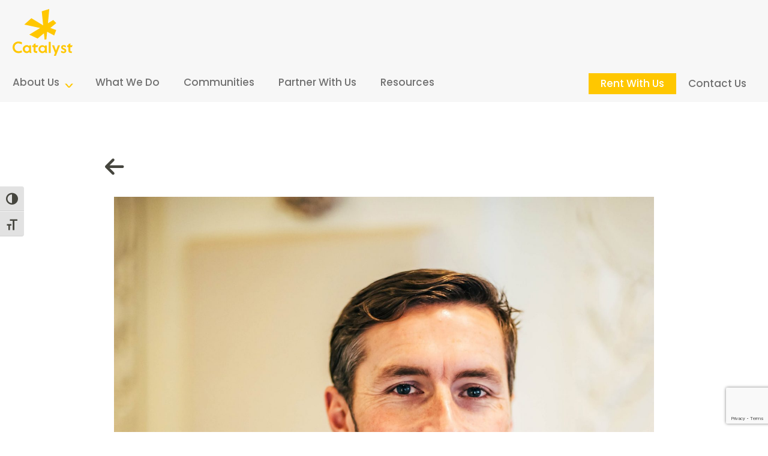

--- FILE ---
content_type: text/html; charset=UTF-8
request_url: https://catalystcommdev.org/news-and-media/721/
body_size: 10430
content:
<!DOCTYPE html>
<html lang="en-CA">
<head>
	<meta charset="UTF-8">
	<meta name="viewport" content="width=device-width, initial-scale=1, shrink-to-fit=no">
	<script src="https://ajax.googleapis.com/ajax/libs/jquery/3.6.0/jquery.min.js"></script>
	<title>Catalyst Community Development</title>
	<script src="https://cdnjs.cloudflare.com/ajax/libs/popper.js/1.12.9/umd/popper.min.js" integrity="sha384-ApNbgh9B+Y1QKtv3Rn7W3mgPxhU9K/ScQsAP7hUibX39j7fakFPskvXusvfa0b4Q" crossorigin="anonymous"></script>
	<link rel="stylesheet" href="https://maxcdn.bootstrapcdn.com/bootstrap/4.0.0/css/bootstrap.min.css" integrity="sha384-Gn5384xqQ1aoWXA+058RXPxPg6fy4IWvTNh0E263XmFcJlSAwiGgFAW/dAiS6JXm" crossorigin="anonymous">
	<link rel="stylesheet" type="text/css" href="https://catalystcommdev.org/wp-content/themes/catalyst/assets/css/styles.css?ver=1767669436"/>
	<link rel="stylesheet" type="text/css" href="https://catalystcommdev.org/wp-content/themes/catalyst/assets/css/animations.css?ver=1767669436"/>
	<link rel="stylesheet" type="text/css" href="https://catalystcommdev.org/wp-content/themes/catalyst/assets/css/login-styles.css?ver=1767669436"/>


    <link href="https://maxcdn.bootstrapcdn.com/font-awesome/4.0.1/css/font-awesome.min.css" rel="stylesheet">
    
    <!-- <script src="https://code.jquery.com/jquery-3.6.0.slim.min.js" integrity="sha256-u7e5khyithlIdTpu22PHhENmPcRdFiHRjhAuHcs05RI=" crossorigin="anonymous"></script> -->

	<script src="https://maxcdn.bootstrapcdn.com/bootstrap/4.0.0/js/bootstrap.min.js" integrity="sha384-JZR6Spejh4U02d8jOt6vLEHfe/JQGiRRSQQxSfFWpi1MquVdAyjUar5+76PVCmYl" crossorigin="anonymous"></script>

	<link rel="stylesheet" href="https://cdnjs.cloudflare.com/ajax/libs/font-awesome/6.1.1/css/all.min.css" integrity="sha512-KfkfwYDsLkIlwQp6LFnl8zNdLGxu9YAA1QvwINks4PhcElQSvqcyVLLD9aMhXd13uQjoXtEKNosOWaZqXgel0g==" crossorigin="anonymous" referrerpolicy="no-referrer" />

	<script src="https://ajax.googleapis.com/ajax/libs/jquery/3.6.0/jquery.min.js"></script>
	<link rel="stylesheet" type="text/css" href="//cdn.jsdelivr.net/npm/slick-carousel@1.8.1/slick/slick.css"/>

	<!-- Poppins Font Family -->
	<link rel="preconnect" href="https://fonts.googleapis.com">
	<link rel="preconnect" href="https://fonts.gstatic.com" crossorigin>
	<link href="https://fonts.googleapis.com/css2?family=Poppins:wght@400;500&family=Roboto:wght@400;500&family=Source+Sans+Pro:wght@200&display=swap" rel="stylesheet">

	<script async src="https://www.googletagmanager.com/gtag/js?id=G-J3S1NDMQ4Z"></script>
	<script>
	window.dataLayer = window.dataLayer || [];
	function gtag(){dataLayer.push(arguments);}
	gtag('js', new Date());

	gtag('config', 'G-QJVY0PSC2D');
	</script>
	
	<!-- 
Start of global snippet: Please do not remove
Place this snippet between the <head> and </head> tags on every page of your site.
-->
<!-- Google tag (gtag.js) -->
<script async src="https://www.googletagmanager.com/gtag/js?id=DC-15539156"></script>
<script>
  window.dataLayer = window.dataLayer || [];
  function gtag(){dataLayer.push(arguments);}
  gtag('js', new Date());

  gtag('config', 'DC-15539156');
</script>
<!-- End of global snippet: Please do not remove -->

	<meta name='robots' content='index, follow, max-image-preview:large, max-snippet:-1, max-video-preview:-1' />

	<!-- This site is optimized with the Yoast SEO plugin v26.6 - https://yoast.com/wordpress/plugins/seo/ -->
	<meta name="description" content="Catalyst has been igniting a powerful change in the way communities are created since 2013." />
	<link rel="canonical" href="https://catalystcommdev.org/news-and-media/721/" />
	<meta property="og:locale" content="en_US" />
	<meta property="og:type" content="article" />
	<meta property="og:title" content="Catalyst announces new president – Luke Harrison - Catalyst" />
	<meta property="og:description" content="Catalyst has been igniting a powerful change in the way communities are created since 2013." />
	<meta property="og:url" content="https://catalystcommdev.org/news-and-media/721/" />
	<meta property="og:site_name" content="Catalyst" />
	<meta property="article:modified_time" content="2022-08-11T17:48:58+00:00" />
	<meta property="og:image" content="https://catalystcommdev.org/wp-content/uploads/2022/08/Luke-Harrison-new-president-DSC5776-opt.jpg" />
	<meta property="og:image:width" content="2000" />
	<meta property="og:image:height" content="1891" />
	<meta property="og:image:type" content="image/jpeg" />
	<meta name="twitter:card" content="summary_large_image" />
	<meta name="twitter:site" content="@catalyst_cds" />
	<script type="application/ld+json" class="yoast-schema-graph">{"@context":"https://schema.org","@graph":[{"@type":"WebPage","@id":"https://catalystcommdev.org/news-and-media/721/","url":"https://catalystcommdev.org/news-and-media/721/","name":"Catalyst announces new president – Luke Harrison - Catalyst","isPartOf":{"@id":"https://catalystcommdev.org/#website"},"primaryImageOfPage":{"@id":"https://catalystcommdev.org/news-and-media/721/#primaryimage"},"image":{"@id":"https://catalystcommdev.org/news-and-media/721/#primaryimage"},"thumbnailUrl":"https://catalystcommdev.org/wp-content/uploads/2022/08/Luke-Harrison-new-president-DSC5776-opt.jpg","datePublished":"2022-07-26T02:54:26+00:00","dateModified":"2022-08-11T17:48:58+00:00","description":"Catalyst has been igniting a powerful change in the way communities are created since 2013.","breadcrumb":{"@id":"https://catalystcommdev.org/news-and-media/721/#breadcrumb"},"inLanguage":"en-CA","potentialAction":[{"@type":"ReadAction","target":["https://catalystcommdev.org/news-and-media/721/"]}]},{"@type":"ImageObject","inLanguage":"en-CA","@id":"https://catalystcommdev.org/news-and-media/721/#primaryimage","url":"https://catalystcommdev.org/wp-content/uploads/2022/08/Luke-Harrison-new-president-DSC5776-opt.jpg","contentUrl":"https://catalystcommdev.org/wp-content/uploads/2022/08/Luke-Harrison-new-president-DSC5776-opt.jpg","width":2000,"height":1891,"caption":"Catalyst announces new president Luke Harrison"},{"@type":"BreadcrumbList","@id":"https://catalystcommdev.org/news-and-media/721/#breadcrumb","itemListElement":[{"@type":"ListItem","position":1,"name":"Home","item":"https://catalystcommdev.org/"},{"@type":"ListItem","position":2,"name":"Catalyst announces new president – Luke Harrison"}]},{"@type":"WebSite","@id":"https://catalystcommdev.org/#website","url":"https://catalystcommdev.org/","name":"Catalyst","description":"Catalyst has been igniting a powerful change in the way communities are created since 2013.","publisher":{"@id":"https://catalystcommdev.org/#organization"},"potentialAction":[{"@type":"SearchAction","target":{"@type":"EntryPoint","urlTemplate":"https://catalystcommdev.org/?s={search_term_string}"},"query-input":{"@type":"PropertyValueSpecification","valueRequired":true,"valueName":"search_term_string"}}],"inLanguage":"en-CA"},{"@type":"Organization","@id":"https://catalystcommdev.org/#organization","name":"Catalyst Community Development","url":"https://catalystcommdev.org/","logo":{"@type":"ImageObject","inLanguage":"en-CA","@id":"https://catalystcommdev.org/#/schema/logo/image/","url":"http://catalystcommdev.org/wp-content/uploads/2022/04/vertical-logo.png","contentUrl":"http://catalystcommdev.org/wp-content/uploads/2022/04/vertical-logo.png","width":679,"height":529,"caption":"Catalyst Community Development"},"image":{"@id":"https://catalystcommdev.org/#/schema/logo/image/"},"sameAs":["https://x.com/catalyst_cds"]}]}</script>
	<!-- / Yoast SEO plugin. -->


<link rel='dns-prefetch' href='//maps.googleapis.com' />
<link rel='dns-prefetch' href='//pro.fontawesome.com' />
<link rel="alternate" title="oEmbed (JSON)" type="application/json+oembed" href="https://catalystcommdev.org/wp-json/oembed/1.0/embed?url=https%3A%2F%2Fcatalystcommdev.org%2Fnews-and-media%2F721%2F" />
<link rel="alternate" title="oEmbed (XML)" type="text/xml+oembed" href="https://catalystcommdev.org/wp-json/oembed/1.0/embed?url=https%3A%2F%2Fcatalystcommdev.org%2Fnews-and-media%2F721%2F&#038;format=xml" />
<style id='wp-img-auto-sizes-contain-inline-css' type='text/css'>
img:is([sizes=auto i],[sizes^="auto," i]){contain-intrinsic-size:3000px 1500px}
/*# sourceURL=wp-img-auto-sizes-contain-inline-css */
</style>
<style id='wp-emoji-styles-inline-css' type='text/css'>

	img.wp-smiley, img.emoji {
		display: inline !important;
		border: none !important;
		box-shadow: none !important;
		height: 1em !important;
		width: 1em !important;
		margin: 0 0.07em !important;
		vertical-align: -0.1em !important;
		background: none !important;
		padding: 0 !important;
	}
/*# sourceURL=wp-emoji-styles-inline-css */
</style>
<link rel='stylesheet' id='wp-block-library-css' href='https://catalystcommdev.org/wp-includes/css/dist/block-library/style.min.css?ver=6.9' type='text/css' media='all' />
<style id='global-styles-inline-css' type='text/css'>
:root{--wp--preset--aspect-ratio--square: 1;--wp--preset--aspect-ratio--4-3: 4/3;--wp--preset--aspect-ratio--3-4: 3/4;--wp--preset--aspect-ratio--3-2: 3/2;--wp--preset--aspect-ratio--2-3: 2/3;--wp--preset--aspect-ratio--16-9: 16/9;--wp--preset--aspect-ratio--9-16: 9/16;--wp--preset--color--black: #000000;--wp--preset--color--cyan-bluish-gray: #abb8c3;--wp--preset--color--white: #ffffff;--wp--preset--color--pale-pink: #f78da7;--wp--preset--color--vivid-red: #cf2e2e;--wp--preset--color--luminous-vivid-orange: #ff6900;--wp--preset--color--luminous-vivid-amber: #fcb900;--wp--preset--color--light-green-cyan: #7bdcb5;--wp--preset--color--vivid-green-cyan: #00d084;--wp--preset--color--pale-cyan-blue: #8ed1fc;--wp--preset--color--vivid-cyan-blue: #0693e3;--wp--preset--color--vivid-purple: #9b51e0;--wp--preset--gradient--vivid-cyan-blue-to-vivid-purple: linear-gradient(135deg,rgb(6,147,227) 0%,rgb(155,81,224) 100%);--wp--preset--gradient--light-green-cyan-to-vivid-green-cyan: linear-gradient(135deg,rgb(122,220,180) 0%,rgb(0,208,130) 100%);--wp--preset--gradient--luminous-vivid-amber-to-luminous-vivid-orange: linear-gradient(135deg,rgb(252,185,0) 0%,rgb(255,105,0) 100%);--wp--preset--gradient--luminous-vivid-orange-to-vivid-red: linear-gradient(135deg,rgb(255,105,0) 0%,rgb(207,46,46) 100%);--wp--preset--gradient--very-light-gray-to-cyan-bluish-gray: linear-gradient(135deg,rgb(238,238,238) 0%,rgb(169,184,195) 100%);--wp--preset--gradient--cool-to-warm-spectrum: linear-gradient(135deg,rgb(74,234,220) 0%,rgb(151,120,209) 20%,rgb(207,42,186) 40%,rgb(238,44,130) 60%,rgb(251,105,98) 80%,rgb(254,248,76) 100%);--wp--preset--gradient--blush-light-purple: linear-gradient(135deg,rgb(255,206,236) 0%,rgb(152,150,240) 100%);--wp--preset--gradient--blush-bordeaux: linear-gradient(135deg,rgb(254,205,165) 0%,rgb(254,45,45) 50%,rgb(107,0,62) 100%);--wp--preset--gradient--luminous-dusk: linear-gradient(135deg,rgb(255,203,112) 0%,rgb(199,81,192) 50%,rgb(65,88,208) 100%);--wp--preset--gradient--pale-ocean: linear-gradient(135deg,rgb(255,245,203) 0%,rgb(182,227,212) 50%,rgb(51,167,181) 100%);--wp--preset--gradient--electric-grass: linear-gradient(135deg,rgb(202,248,128) 0%,rgb(113,206,126) 100%);--wp--preset--gradient--midnight: linear-gradient(135deg,rgb(2,3,129) 0%,rgb(40,116,252) 100%);--wp--preset--font-size--small: 13px;--wp--preset--font-size--medium: 20px;--wp--preset--font-size--large: 36px;--wp--preset--font-size--x-large: 42px;--wp--preset--spacing--20: 0.44rem;--wp--preset--spacing--30: 0.67rem;--wp--preset--spacing--40: 1rem;--wp--preset--spacing--50: 1.5rem;--wp--preset--spacing--60: 2.25rem;--wp--preset--spacing--70: 3.38rem;--wp--preset--spacing--80: 5.06rem;--wp--preset--shadow--natural: 6px 6px 9px rgba(0, 0, 0, 0.2);--wp--preset--shadow--deep: 12px 12px 50px rgba(0, 0, 0, 0.4);--wp--preset--shadow--sharp: 6px 6px 0px rgba(0, 0, 0, 0.2);--wp--preset--shadow--outlined: 6px 6px 0px -3px rgb(255, 255, 255), 6px 6px rgb(0, 0, 0);--wp--preset--shadow--crisp: 6px 6px 0px rgb(0, 0, 0);}:where(.is-layout-flex){gap: 0.5em;}:where(.is-layout-grid){gap: 0.5em;}body .is-layout-flex{display: flex;}.is-layout-flex{flex-wrap: wrap;align-items: center;}.is-layout-flex > :is(*, div){margin: 0;}body .is-layout-grid{display: grid;}.is-layout-grid > :is(*, div){margin: 0;}:where(.wp-block-columns.is-layout-flex){gap: 2em;}:where(.wp-block-columns.is-layout-grid){gap: 2em;}:where(.wp-block-post-template.is-layout-flex){gap: 1.25em;}:where(.wp-block-post-template.is-layout-grid){gap: 1.25em;}.has-black-color{color: var(--wp--preset--color--black) !important;}.has-cyan-bluish-gray-color{color: var(--wp--preset--color--cyan-bluish-gray) !important;}.has-white-color{color: var(--wp--preset--color--white) !important;}.has-pale-pink-color{color: var(--wp--preset--color--pale-pink) !important;}.has-vivid-red-color{color: var(--wp--preset--color--vivid-red) !important;}.has-luminous-vivid-orange-color{color: var(--wp--preset--color--luminous-vivid-orange) !important;}.has-luminous-vivid-amber-color{color: var(--wp--preset--color--luminous-vivid-amber) !important;}.has-light-green-cyan-color{color: var(--wp--preset--color--light-green-cyan) !important;}.has-vivid-green-cyan-color{color: var(--wp--preset--color--vivid-green-cyan) !important;}.has-pale-cyan-blue-color{color: var(--wp--preset--color--pale-cyan-blue) !important;}.has-vivid-cyan-blue-color{color: var(--wp--preset--color--vivid-cyan-blue) !important;}.has-vivid-purple-color{color: var(--wp--preset--color--vivid-purple) !important;}.has-black-background-color{background-color: var(--wp--preset--color--black) !important;}.has-cyan-bluish-gray-background-color{background-color: var(--wp--preset--color--cyan-bluish-gray) !important;}.has-white-background-color{background-color: var(--wp--preset--color--white) !important;}.has-pale-pink-background-color{background-color: var(--wp--preset--color--pale-pink) !important;}.has-vivid-red-background-color{background-color: var(--wp--preset--color--vivid-red) !important;}.has-luminous-vivid-orange-background-color{background-color: var(--wp--preset--color--luminous-vivid-orange) !important;}.has-luminous-vivid-amber-background-color{background-color: var(--wp--preset--color--luminous-vivid-amber) !important;}.has-light-green-cyan-background-color{background-color: var(--wp--preset--color--light-green-cyan) !important;}.has-vivid-green-cyan-background-color{background-color: var(--wp--preset--color--vivid-green-cyan) !important;}.has-pale-cyan-blue-background-color{background-color: var(--wp--preset--color--pale-cyan-blue) !important;}.has-vivid-cyan-blue-background-color{background-color: var(--wp--preset--color--vivid-cyan-blue) !important;}.has-vivid-purple-background-color{background-color: var(--wp--preset--color--vivid-purple) !important;}.has-black-border-color{border-color: var(--wp--preset--color--black) !important;}.has-cyan-bluish-gray-border-color{border-color: var(--wp--preset--color--cyan-bluish-gray) !important;}.has-white-border-color{border-color: var(--wp--preset--color--white) !important;}.has-pale-pink-border-color{border-color: var(--wp--preset--color--pale-pink) !important;}.has-vivid-red-border-color{border-color: var(--wp--preset--color--vivid-red) !important;}.has-luminous-vivid-orange-border-color{border-color: var(--wp--preset--color--luminous-vivid-orange) !important;}.has-luminous-vivid-amber-border-color{border-color: var(--wp--preset--color--luminous-vivid-amber) !important;}.has-light-green-cyan-border-color{border-color: var(--wp--preset--color--light-green-cyan) !important;}.has-vivid-green-cyan-border-color{border-color: var(--wp--preset--color--vivid-green-cyan) !important;}.has-pale-cyan-blue-border-color{border-color: var(--wp--preset--color--pale-cyan-blue) !important;}.has-vivid-cyan-blue-border-color{border-color: var(--wp--preset--color--vivid-cyan-blue) !important;}.has-vivid-purple-border-color{border-color: var(--wp--preset--color--vivid-purple) !important;}.has-vivid-cyan-blue-to-vivid-purple-gradient-background{background: var(--wp--preset--gradient--vivid-cyan-blue-to-vivid-purple) !important;}.has-light-green-cyan-to-vivid-green-cyan-gradient-background{background: var(--wp--preset--gradient--light-green-cyan-to-vivid-green-cyan) !important;}.has-luminous-vivid-amber-to-luminous-vivid-orange-gradient-background{background: var(--wp--preset--gradient--luminous-vivid-amber-to-luminous-vivid-orange) !important;}.has-luminous-vivid-orange-to-vivid-red-gradient-background{background: var(--wp--preset--gradient--luminous-vivid-orange-to-vivid-red) !important;}.has-very-light-gray-to-cyan-bluish-gray-gradient-background{background: var(--wp--preset--gradient--very-light-gray-to-cyan-bluish-gray) !important;}.has-cool-to-warm-spectrum-gradient-background{background: var(--wp--preset--gradient--cool-to-warm-spectrum) !important;}.has-blush-light-purple-gradient-background{background: var(--wp--preset--gradient--blush-light-purple) !important;}.has-blush-bordeaux-gradient-background{background: var(--wp--preset--gradient--blush-bordeaux) !important;}.has-luminous-dusk-gradient-background{background: var(--wp--preset--gradient--luminous-dusk) !important;}.has-pale-ocean-gradient-background{background: var(--wp--preset--gradient--pale-ocean) !important;}.has-electric-grass-gradient-background{background: var(--wp--preset--gradient--electric-grass) !important;}.has-midnight-gradient-background{background: var(--wp--preset--gradient--midnight) !important;}.has-small-font-size{font-size: var(--wp--preset--font-size--small) !important;}.has-medium-font-size{font-size: var(--wp--preset--font-size--medium) !important;}.has-large-font-size{font-size: var(--wp--preset--font-size--large) !important;}.has-x-large-font-size{font-size: var(--wp--preset--font-size--x-large) !important;}
/*# sourceURL=global-styles-inline-css */
</style>

<style id='classic-theme-styles-inline-css' type='text/css'>
/*! This file is auto-generated */
.wp-block-button__link{color:#fff;background-color:#32373c;border-radius:9999px;box-shadow:none;text-decoration:none;padding:calc(.667em + 2px) calc(1.333em + 2px);font-size:1.125em}.wp-block-file__button{background:#32373c;color:#fff;text-decoration:none}
/*# sourceURL=/wp-includes/css/classic-themes.min.css */
</style>
<style id='font-awesome-svg-styles-default-inline-css' type='text/css'>
.svg-inline--fa {
  display: inline-block;
  height: 1em;
  overflow: visible;
  vertical-align: -.125em;
}
/*# sourceURL=font-awesome-svg-styles-default-inline-css */
</style>
<link rel='stylesheet' id='font-awesome-svg-styles-css' href='http://catalystcommdev.org/wp-content/uploads/font-awesome/v5.15.4/css/svg-with-js.css' type='text/css' media='all' />
<style id='font-awesome-svg-styles-inline-css' type='text/css'>
   .wp-block-font-awesome-icon svg::before,
   .wp-rich-text-font-awesome-icon svg::before {content: unset;}
/*# sourceURL=font-awesome-svg-styles-inline-css */
</style>
<link rel='stylesheet' id='contact-form-7-css' href='https://catalystcommdev.org/wp-content/plugins/contact-form-7/includes/css/styles.css?ver=6.1.4' type='text/css' media='all' />
<link rel='stylesheet' id='wpsm_counter-font-awesome-front-css' href='https://catalystcommdev.org/wp-content/plugins/counter-number-showcase/assets/css/font-awesome/css/font-awesome.min.css?ver=6.9' type='text/css' media='all' />
<link rel='stylesheet' id='wpsm_counter_bootstrap-front-css' href='https://catalystcommdev.org/wp-content/plugins/counter-number-showcase/assets/css/bootstrap-front.css?ver=6.9' type='text/css' media='all' />
<link rel='stylesheet' id='wpsm_counter_column-css' href='https://catalystcommdev.org/wp-content/plugins/counter-number-showcase/assets/css/counter-column.css?ver=6.9' type='text/css' media='all' />
<link rel='stylesheet' id='ui-font-css' href='https://catalystcommdev.org/wp-content/plugins/wp-accessibility/toolbar/fonts/css/a11y-toolbar.css?ver=2.2.6' type='text/css' media='all' />
<link rel='stylesheet' id='wpa-toolbar-css' href='https://catalystcommdev.org/wp-content/plugins/wp-accessibility/toolbar/css/a11y.css?ver=2.2.6' type='text/css' media='all' />
<link rel='stylesheet' id='ui-fontsize.css-css' href='https://catalystcommdev.org/wp-content/plugins/wp-accessibility/toolbar/css/a11y-fontsize-alt.css?ver=2.2.6' type='text/css' media='all' />
<style id='ui-fontsize.css-inline-css' type='text/css'>
html { --wpa-font-size: 150%; }
/*# sourceURL=ui-fontsize.css-inline-css */
</style>
<link rel='stylesheet' id='wpa-style-css' href='https://catalystcommdev.org/wp-content/plugins/wp-accessibility/css/wpa-style.css?ver=2.2.6' type='text/css' media='all' />
<style id='wpa-style-inline-css' type='text/css'>
:root { --admin-bar-top : 7px; }
/*# sourceURL=wpa-style-inline-css */
</style>
<link rel='stylesheet' id='font-awesome-official-css' href='https://pro.fontawesome.com/releases/v5.15.4/css/all.css' type='text/css' media='all' integrity="sha384-rqn26AG5Pj86AF4SO72RK5fyefcQ/x32DNQfChxWvbXIyXFePlEktwD18fEz+kQU" crossorigin="anonymous" />
<link rel='stylesheet' id='font-awesome-official-v4shim-css' href='https://pro.fontawesome.com/releases/v5.15.4/css/v4-shims.css' type='text/css' media='all' integrity="sha384-sKQhO4q55X7e4nIIO+wnutVfpIITv8+QJG6hE15hThUjV3ssIxUGT4VAoAGYmOU5" crossorigin="anonymous" />
<style id='font-awesome-official-v4shim-inline-css' type='text/css'>
@font-face {
font-family: "FontAwesome";
font-display: block;
src: url("https://pro.fontawesome.com/releases/v5.15.4/webfonts/fa-brands-400.eot"),
		url("https://pro.fontawesome.com/releases/v5.15.4/webfonts/fa-brands-400.eot?#iefix") format("embedded-opentype"),
		url("https://pro.fontawesome.com/releases/v5.15.4/webfonts/fa-brands-400.woff2") format("woff2"),
		url("https://pro.fontawesome.com/releases/v5.15.4/webfonts/fa-brands-400.woff") format("woff"),
		url("https://pro.fontawesome.com/releases/v5.15.4/webfonts/fa-brands-400.ttf") format("truetype"),
		url("https://pro.fontawesome.com/releases/v5.15.4/webfonts/fa-brands-400.svg#fontawesome") format("svg");
}

@font-face {
font-family: "FontAwesome";
font-display: block;
src: url("https://pro.fontawesome.com/releases/v5.15.4/webfonts/fa-solid-900.eot"),
		url("https://pro.fontawesome.com/releases/v5.15.4/webfonts/fa-solid-900.eot?#iefix") format("embedded-opentype"),
		url("https://pro.fontawesome.com/releases/v5.15.4/webfonts/fa-solid-900.woff2") format("woff2"),
		url("https://pro.fontawesome.com/releases/v5.15.4/webfonts/fa-solid-900.woff") format("woff"),
		url("https://pro.fontawesome.com/releases/v5.15.4/webfonts/fa-solid-900.ttf") format("truetype"),
		url("https://pro.fontawesome.com/releases/v5.15.4/webfonts/fa-solid-900.svg#fontawesome") format("svg");
}

@font-face {
font-family: "FontAwesome";
font-display: block;
src: url("https://pro.fontawesome.com/releases/v5.15.4/webfonts/fa-regular-400.eot"),
		url("https://pro.fontawesome.com/releases/v5.15.4/webfonts/fa-regular-400.eot?#iefix") format("embedded-opentype"),
		url("https://pro.fontawesome.com/releases/v5.15.4/webfonts/fa-regular-400.woff2") format("woff2"),
		url("https://pro.fontawesome.com/releases/v5.15.4/webfonts/fa-regular-400.woff") format("woff"),
		url("https://pro.fontawesome.com/releases/v5.15.4/webfonts/fa-regular-400.ttf") format("truetype"),
		url("https://pro.fontawesome.com/releases/v5.15.4/webfonts/fa-regular-400.svg#fontawesome") format("svg");
unicode-range: U+F004-F005,U+F007,U+F017,U+F022,U+F024,U+F02E,U+F03E,U+F044,U+F057-F059,U+F06E,U+F070,U+F075,U+F07B-F07C,U+F080,U+F086,U+F089,U+F094,U+F09D,U+F0A0,U+F0A4-F0A7,U+F0C5,U+F0C7-F0C8,U+F0E0,U+F0EB,U+F0F3,U+F0F8,U+F0FE,U+F111,U+F118-F11A,U+F11C,U+F133,U+F144,U+F146,U+F14A,U+F14D-F14E,U+F150-F152,U+F15B-F15C,U+F164-F165,U+F185-F186,U+F191-F192,U+F1AD,U+F1C1-F1C9,U+F1CD,U+F1D8,U+F1E3,U+F1EA,U+F1F6,U+F1F9,U+F20A,U+F247-F249,U+F24D,U+F254-F25B,U+F25D,U+F267,U+F271-F274,U+F279,U+F28B,U+F28D,U+F2B5-F2B6,U+F2B9,U+F2BB,U+F2BD,U+F2C1-F2C2,U+F2D0,U+F2D2,U+F2DC,U+F2ED,U+F328,U+F358-F35B,U+F3A5,U+F3D1,U+F410,U+F4AD;
}
/*# sourceURL=font-awesome-official-v4shim-inline-css */
</style>
<script type="text/javascript" src="https://catalystcommdev.org/wp-includes/js/jquery/jquery.min.js?ver=3.7.1" id="jquery-core-js"></script>
<script type="text/javascript" src="https://catalystcommdev.org/wp-includes/js/jquery/jquery-migrate.min.js?ver=3.4.1" id="jquery-migrate-js"></script>
<script type="text/javascript" src="https://maps.googleapis.com/maps/api/js?key=AIzaSyD1snMknyEjLeakl-GuhE8XY7LgjDutKSY&amp;callback=Function.prototype&amp;ver=6.9" id="aa_js_googlemaps_script-js"></script>
<link rel="https://api.w.org/" href="https://catalystcommdev.org/wp-json/" /><link rel="alternate" title="JSON" type="application/json" href="https://catalystcommdev.org/wp-json/wp/v2/news-and-media/721" /><link rel="EditURI" type="application/rsd+xml" title="RSD" href="https://catalystcommdev.org/xmlrpc.php?rsd" />
<link rel='shortlink' href='https://catalystcommdev.org/?p=721' />
<link rel="icon" href="https://catalystcommdev.org/wp-content/uploads/2022/08/cropped-favicon-catalyst-32x32.png" sizes="32x32" />
<link rel="icon" href="https://catalystcommdev.org/wp-content/uploads/2022/08/cropped-favicon-catalyst-192x192.png" sizes="192x192" />
<link rel="apple-touch-icon" href="https://catalystcommdev.org/wp-content/uploads/2022/08/cropped-favicon-catalyst-180x180.png" />
<meta name="msapplication-TileImage" content="https://catalystcommdev.org/wp-content/uploads/2022/08/cropped-favicon-catalyst-270x270.png" />
	
	
	<script>
!function(f,b,e,v,n,t,s)
{if(f.fbq)return;n=f.fbq=function(){n.callMethod?
n.callMethod.apply(n,arguments):n.queue.push(arguments)};
if(!f._fbq)f._fbq=n;n.push=n;n.loaded=!0;n.version='2.0';
n.queue=[];t=b.createElement(e);t.async=!0;
t.src=v;s=b.getElementsByTagName(e)[0];
s.parentNode.insertBefore(t,s)}(window, document,'script',
'https://connect.facebook.net/en_US/fbevents.js');
fbq('init', '689585107297009');
fbq('track', 'PageView');
</script>
<noscript><img height="1" width="1" style="display:none"
src="https://www.facebook.com/tr?id=689585107297009&ev=PageView&noscript=1"
/></noscript>
<!-- End Meta Pixel Code -->
	
</head>
	
	
<body class="wp-singular news-and-media-template-default single single-news-and-media postid-721 wp-theme-catalyst">



<div id="wrapper">
	<header class="container-fluid">
		
		<nav class="row navbar navbar-expand-lg navbar-light navbar-fixed-top">
			<div class="nav-logo-wrapper navbar-brand">
				<a href="https://catalystcommdev.org">
					
					<img class="nav-logo-desktop" src="https://catalystcommdev.org/wp-content/uploads/2022/08/Catalyst-logo-vertical-yellow-spark-final.svg" />
					<img class="nav-logo-desktop-scrolled" src="https://catalystcommdev.org/wp-content/uploads/2022/08/Catalyst-logo-spark-final-1.svg" />
					<img class="nav-logo-mobile" src="https://catalystcommdev.org/wp-content/uploads/2022/08/Catalyst-logo-horizontal-yellow-spark-final.svg" />

				</a>
			</div>
			
			<button class="navbar-toggler" type="button" data-toggle="collapse" data-target="#navbarNavAltMarkup" aria-controls="navbarNavAltMarkup" aria-expanded="false" aria-label="Toggle navigation">
				<span class="navbar-toggler-icon"></span>
			</button>

			<div class="collapse navbar-collapse navbar-items-wrapper" id="navbarNavAltMarkup">
				<div class="navbar-nav">

					<div class="main-menu-wrapper">
						<div class="rent-button-mobile">
							<a href="https://catalystcommdev.org/projects/">Rent with Us</a>
						</div>

						
						<div class="menu-main-navigation-menu-container"><ul id="menu-main-navigation-menu" class="header-main-menu"><li id="menu-item-67" class="nav-first-level menu-item menu-item-type-post_type menu-item-object-page menu-item-has-children menu-item-67"><a href="https://catalystcommdev.org/about-us/">About Us</a>
<ul class="sub-menu close-dropdown">
	<li id="menu-item-914" class="menu-item menu-item-type-post_type menu-item-object-page menu-item-914"><a href="https://catalystcommdev.org/about-us/">Our Story</a></li>
	<li id="menu-item-66" class="menu-item menu-item-type-post_type menu-item-object-page menu-item-66"><a href="https://catalystcommdev.org/team/">Our Team</a></li>
	<li id="menu-item-97" class="menu-item menu-item-type-post_type menu-item-object-page menu-item-97"><a href="https://catalystcommdev.org/news-media/">News &#038; Media</a></li>
	<li id="menu-item-106" class="menu-item menu-item-type-post_type menu-item-object-page menu-item-106"><a href="https://catalystcommdev.org/careers/">Careers</a></li>
</ul>
</li>
<li id="menu-item-109" class="menu-item menu-item-type-post_type menu-item-object-page menu-item-109"><a href="https://catalystcommdev.org/what-we-do/">What We Do</a></li>
<li id="menu-item-976" class="menu-item menu-item-type-post_type menu-item-object-page menu-item-976"><a href="https://catalystcommdev.org/projects/">Communities</a></li>
<li id="menu-item-593" class="menu-item menu-item-type-post_type menu-item-object-page menu-item-593"><a href="https://catalystcommdev.org/partner-with-us/">Partner With Us</a></li>
<li id="menu-item-45" class="menu-item menu-item-type-post_type menu-item-object-page menu-item-45"><a href="https://catalystcommdev.org/resources/">Resources</a></li>
<li id="menu-item-787" class="desktop-hide menu-item menu-item-type-post_type menu-item-object-page menu-item-787"><a href="https://catalystcommdev.org/contact/">Contact Us</a></li>
</ul></div>
					</div>

					<div class="secondary-menu-wrapper">
						
						<div class="menu-secondary-navigation-menu-container"><ul id="menu-secondary-navigation-menu" class="header-secondary-menu small-text medium"><li id="menu-item-412" class="nav-item-button link-button menu-item menu-item-type-post_type menu-item-object-page menu-item-412"><a href="https://catalystcommdev.org/rent-with-us/">Rent With Us</a></li>
<li id="menu-item-111" class="menu-item menu-item-type-post_type menu-item-object-page menu-item-111"><a href="https://catalystcommdev.org/contact/">Contact Us</a></li>
</ul></div>

					</div>


				</div>

			</div>


		</nav>

	</header>

	<main id="main">
	
<div class="single-news-media-container container-fluid">
    
    <div class="row back-button-row">
        <div class="col-12 back-button-column pl-0">
            <a href="https://catalystcommdev.org/news-media/"><i class="fa-solid fa-arrow-left arrow"></i></a>
        </div>
    </div>

    <div class="row single-news-media-image-row">

        <div class="col-12">
            <img width="2000" height="1891" src="https://catalystcommdev.org/wp-content/uploads/2022/08/Luke-Harrison-new-president-DSC5776-opt.jpg" class="attachment-post-thumbnail size-post-thumbnail wp-post-image" alt="Luke Harrison new president headshot" decoding="async" fetchpriority="high" srcset="https://catalystcommdev.org/wp-content/uploads/2022/08/Luke-Harrison-new-president-DSC5776-opt.jpg 2000w, https://catalystcommdev.org/wp-content/uploads/2022/08/Luke-Harrison-new-president-DSC5776-opt-300x284.jpg 300w, https://catalystcommdev.org/wp-content/uploads/2022/08/Luke-Harrison-new-president-DSC5776-opt-1024x968.jpg 1024w, https://catalystcommdev.org/wp-content/uploads/2022/08/Luke-Harrison-new-president-DSC5776-opt-768x726.jpg 768w, https://catalystcommdev.org/wp-content/uploads/2022/08/Luke-Harrison-new-president-DSC5776-opt-1536x1452.jpg 1536w" sizes="(max-width: 2000px) 100vw, 2000px" />        </div>
    </div>

    <div class="row single-news-media-content-row">
        
        <div class="col-12 single-news-media-content-column">
            <h1 class="headline-title medium">Catalyst announces new president – Luke Harrison</h1>

            <div class="small-text regular">
                            </div>
            <div class="small-text regular read-more-news-link">
                                    <p><a href="https://catalystcommdev.org/wp-content/uploads/2020/02/LH-Hannelore-media-release-FINAL.pdf" onclick="window.open(this.href,'_blank');return false;">Learn More</span></p>
                            </div>
        </div>
    </div>
</div>

</main><!-- /#main -->

		<footer class="container-fluid">
			<div class="row footer-row">
				<div class="col-lg-10 address-link-column">
					<div class="row address-link-inner-row">

						<div class="col-lg-3 address-column">
							<img class="footer-image mobile" src="https://catalystcommdev.org/wp-content/uploads/2022/08/Catalyst-logo-horizontal-yellow-spark-final.svg" />

							<div class="footer-address-wrapper">
								<h3 class="large-text regular">Catalyst Community Developments Society</h3>
<p>Mailing Address:</p>
<p class="small-text regular">309 &#8211; 877 East Hastings Street,</p>
<p class="small-text regular">Vancouver BC, V6A 3Y1</p>
								<p class="small-text">
																		
								
																	</p>
							</div>

							<div class="social-media-wrapper">
																	<a href="https://twitter.com/catalyst_cds" target="_blank">
										<i class="fa-brands fa-twitter-square"></i>
									</a>
																									<a href="https://www.linkedin.com/company/catalyst-community-developments-society/" target="_blank">
										<i class="fa-brands fa-linkedin"></i>
									</a>
																<a href="https://catalystcommdev.org/contact/" target="_blank">
									<i class="fa-solid fa-square-envelope"></i>
								</a>
							</div>

						</div>

						<div class="col-lg-9 menu-column small-text regular">
							<div class="footer-menu-wrapper">
								
								<div class="menu-main-footer-menu-container"><ul id="menu-main-footer-menu" class="footer-main-menu"><li id="menu-item-156" class="menu-item menu-item-type-post_type menu-item-object-page menu-item-156"><a href="https://catalystcommdev.org/about-us/">About Us</a></li>
<li id="menu-item-157" class="menu-item menu-item-type-post_type menu-item-object-page menu-item-157"><a href="https://catalystcommdev.org/what-we-do/">What We Do</a></li>
<li id="menu-item-975" class="menu-item menu-item-type-post_type menu-item-object-page menu-item-975"><a href="https://catalystcommdev.org/projects/">Communities</a></li>
<li id="menu-item-594" class="menu-item menu-item-type-post_type menu-item-object-page menu-item-594"><a href="https://catalystcommdev.org/partner-with-us/">Partner With Us</a></li>
<li id="menu-item-159" class="menu-item menu-item-type-post_type menu-item-object-page menu-item-159"><a href="https://catalystcommdev.org/resources/">Resources</a></li>
</ul></div>
							</div>

							<div class="medium-header regular footer-snippet row">
								<div class="col-12">
								<p>Catalyst has been igniting a powerful change in</p>
<p>the way communities are created since 2013.</p>
								</div>
							</div>

						</div>
						<!-- col-9 -->
					</div>
					<!-- row -->


					<div class="container-fluid term-policy-container">
						<div class="row term-policy-row">
							<div class="d-flex col-lg-6 term-policy-column x-small-text regular">

								<div class="copyright-privacy-wrapper">
									<span>© 2022 All right reserved.</span>

																		<div class="menu-secondary-footer-menu-container"><ul id="menu-secondary-footer-menu" class="footer-secondary-menu"><li id="menu-item-160" class="menu-item menu-item-type-post_type menu-item-object-page menu-item-privacy-policy menu-item-160"><a rel="privacy-policy" href="https://catalystcommdev.org/privacy-policy/">Privacy Policy</a></li>
</ul></div>
								</div>



								<p class="designed-by x-small-text regular">Website by <strong><a href="https://www.kimbodesign.ca/" target="__blank">KIMBO DESIGN</a></strong></p>

							</div>
					
						</div>
					</div>
					<!-- container -->
					
				</div>

				<!-- col-10 -->

				<div class="col-lg-2 footer-image-column">
											
					<img class="footer-image desktop" src="https://catalystcommdev.org/wp-content/uploads/2022/08/Catalyst-logo-spark-final-1.svg" />

				</div>
			</div>






		</footer><!-- /#footer -->
	</div><!-- /#wrapper -->
	<!-- JavaScript -->

	<script>
		$('.strategic-plan-content-wrapper a').attr("target","_blank");
		$('img').attr('alt', 'Catalyst Image')

		if($('.wpcf7-form').length > 0) {
			$('.wpcf7-submit').click(function() {
				
				setTimeout(function() {
					if($('.wpcf7-form').attr('data-status') === 'sent') {
						console.log('sent')
						window.location.href = '/thank-you/';
					}
				}, 4000)

			})
		}
	</script>

	<script type="text/javascript" src="//cdn.jsdelivr.net/npm/slick-carousel@1.8.1/slick/slick.min.js"></script>

<script src="https://catalystcommdev.org/wp-content/themes/catalyst/assets/js/main.js?v=1767669436"></script>


	<script type="speculationrules">
{"prefetch":[{"source":"document","where":{"and":[{"href_matches":"/*"},{"not":{"href_matches":["/wp-*.php","/wp-admin/*","/wp-content/uploads/*","/wp-content/*","/wp-content/plugins/*","/wp-content/themes/catalyst/*","/*\\?(.+)"]}},{"not":{"selector_matches":"a[rel~=\"nofollow\"]"}},{"not":{"selector_matches":".no-prefetch, .no-prefetch a"}}]},"eagerness":"conservative"}]}
</script>
<script type="text/javascript" src="https://catalystcommdev.org/wp-includes/js/dist/hooks.min.js?ver=dd5603f07f9220ed27f1" id="wp-hooks-js"></script>
<script type="text/javascript" src="https://catalystcommdev.org/wp-includes/js/dist/i18n.min.js?ver=c26c3dc7bed366793375" id="wp-i18n-js"></script>
<script type="text/javascript" id="wp-i18n-js-after">
/* <![CDATA[ */
wp.i18n.setLocaleData( { 'text direction\u0004ltr': [ 'ltr' ] } );
//# sourceURL=wp-i18n-js-after
/* ]]> */
</script>
<script type="text/javascript" src="https://catalystcommdev.org/wp-content/plugins/contact-form-7/includes/swv/js/index.js?ver=6.1.4" id="swv-js"></script>
<script type="text/javascript" id="contact-form-7-js-before">
/* <![CDATA[ */
var wpcf7 = {
    "api": {
        "root": "https:\/\/catalystcommdev.org\/wp-json\/",
        "namespace": "contact-form-7\/v1"
    }
};
//# sourceURL=contact-form-7-js-before
/* ]]> */
</script>
<script type="text/javascript" src="https://catalystcommdev.org/wp-content/plugins/contact-form-7/includes/js/index.js?ver=6.1.4" id="contact-form-7-js"></script>
<script type="text/javascript" src="https://catalystcommdev.org/wp-content/plugins/counter-number-showcase/assets/js/bootstrap.js?ver=6.9" id="wpsm_count_bootstrap-js-front-js"></script>
<script type="text/javascript" src="https://catalystcommdev.org/wp-content/plugins/counter-number-showcase/assets/js/counter_nscript.js?ver=6.9" id="wpsm-new_count_script3-js"></script>
<script type="text/javascript" src="https://catalystcommdev.org/wp-content/plugins/counter-number-showcase/assets/js/waypoints.min.js?ver=6.9" id="wpsm-new_count_waypoints-js"></script>
<script type="text/javascript" src="https://catalystcommdev.org/wp-content/plugins/counter-number-showcase/assets/js/jquery.counterup.min.js?ver=6.9" id="wpsm-new_count_script2-js"></script>
<script type="text/javascript" id="wpa-toolbar-js-extra">
/* <![CDATA[ */
var wpatb = {"location":"body","is_rtl":"ltr","is_right":"default","responsive":"a11y-non-responsive","contrast":"Toggle High Contrast","grayscale":"Toggle Grayscale","fontsize":"Toggle Font size","custom_location":"standard-location","enable_grayscale":"false","enable_fontsize":"true","enable_contrast":"true"};
var wpa11y = {"path":"https://catalystcommdev.org/wp-content/plugins/wp-accessibility/toolbar/css/a11y-contrast.css?version=2.2.6"};
//# sourceURL=wpa-toolbar-js-extra
/* ]]> */
</script>
<script type="text/javascript" src="https://catalystcommdev.org/wp-content/plugins/wp-accessibility/js/wpa-toolbar.min.js?ver=2.2.6" id="wpa-toolbar-js" defer="defer" data-wp-strategy="defer"></script>
<script type="text/javascript" src="https://www.google.com/recaptcha/api.js?render=6Lf7IE8hAAAAAIFYuwOjkvGV1CuO06nbtapVctdL&amp;ver=3.0" id="google-recaptcha-js"></script>
<script type="text/javascript" src="https://catalystcommdev.org/wp-includes/js/dist/vendor/wp-polyfill.min.js?ver=3.15.0" id="wp-polyfill-js"></script>
<script type="text/javascript" id="wpcf7-recaptcha-js-before">
/* <![CDATA[ */
var wpcf7_recaptcha = {
    "sitekey": "6Lf7IE8hAAAAAIFYuwOjkvGV1CuO06nbtapVctdL",
    "actions": {
        "homepage": "homepage",
        "contactform": "contactform"
    }
};
//# sourceURL=wpcf7-recaptcha-js-before
/* ]]> */
</script>
<script type="text/javascript" src="https://catalystcommdev.org/wp-content/plugins/contact-form-7/modules/recaptcha/index.js?ver=6.1.4" id="wpcf7-recaptcha-js"></script>
<script type="text/javascript" id="wp-accessibility-js-extra">
/* <![CDATA[ */
var wpa = {"skiplinks":{"enabled":false,"output":""},"target":"1","tabindex":"1","underline":{"enabled":false,"target":"a"},"videos":"","dir":"ltr","lang":"en-CA","titles":"1","labels":"1","wpalabels":{"s":"Search","author":"Name","email":"Email","url":"Website","comment":"Comment"},"alt":"","altSelector":".hentry img[alt]:not([alt=\"\"]), .comment-content img[alt]:not([alt=\"\"]), #content img[alt]:not([alt=\"\"]),.entry-content img[alt]:not([alt=\"\"])","current":"","errors":"","tracking":"1","ajaxurl":"https://catalystcommdev.org/wp-admin/admin-ajax.php","security":"34e9cdcceb","action":"wpa_stats_action","url":"https://catalystcommdev.org/news-and-media/721/","post_id":"721","continue":"","pause":"Pause video","play":"Play video","restUrl":"https://catalystcommdev.org/wp-json/wp/v2/media","ldType":"button","ldHome":"https://catalystcommdev.org","ldText":"\u003Cspan class=\"dashicons dashicons-media-text\" aria-hidden=\"true\"\u003E\u003C/span\u003E\u003Cspan class=\"screen-reader\"\u003ELong Description\u003C/span\u003E"};
//# sourceURL=wp-accessibility-js-extra
/* ]]> */
</script>
<script type="text/javascript" src="https://catalystcommdev.org/wp-content/plugins/wp-accessibility/js/wp-accessibility.min.js?ver=2.2.6" id="wp-accessibility-js" defer="defer" data-wp-strategy="defer"></script>
<script id="wp-emoji-settings" type="application/json">
{"baseUrl":"https://s.w.org/images/core/emoji/17.0.2/72x72/","ext":".png","svgUrl":"https://s.w.org/images/core/emoji/17.0.2/svg/","svgExt":".svg","source":{"concatemoji":"https://catalystcommdev.org/wp-includes/js/wp-emoji-release.min.js?ver=6.9"}}
</script>
<script type="module">
/* <![CDATA[ */
/*! This file is auto-generated */
const a=JSON.parse(document.getElementById("wp-emoji-settings").textContent),o=(window._wpemojiSettings=a,"wpEmojiSettingsSupports"),s=["flag","emoji"];function i(e){try{var t={supportTests:e,timestamp:(new Date).valueOf()};sessionStorage.setItem(o,JSON.stringify(t))}catch(e){}}function c(e,t,n){e.clearRect(0,0,e.canvas.width,e.canvas.height),e.fillText(t,0,0);t=new Uint32Array(e.getImageData(0,0,e.canvas.width,e.canvas.height).data);e.clearRect(0,0,e.canvas.width,e.canvas.height),e.fillText(n,0,0);const a=new Uint32Array(e.getImageData(0,0,e.canvas.width,e.canvas.height).data);return t.every((e,t)=>e===a[t])}function p(e,t){e.clearRect(0,0,e.canvas.width,e.canvas.height),e.fillText(t,0,0);var n=e.getImageData(16,16,1,1);for(let e=0;e<n.data.length;e++)if(0!==n.data[e])return!1;return!0}function u(e,t,n,a){switch(t){case"flag":return n(e,"\ud83c\udff3\ufe0f\u200d\u26a7\ufe0f","\ud83c\udff3\ufe0f\u200b\u26a7\ufe0f")?!1:!n(e,"\ud83c\udde8\ud83c\uddf6","\ud83c\udde8\u200b\ud83c\uddf6")&&!n(e,"\ud83c\udff4\udb40\udc67\udb40\udc62\udb40\udc65\udb40\udc6e\udb40\udc67\udb40\udc7f","\ud83c\udff4\u200b\udb40\udc67\u200b\udb40\udc62\u200b\udb40\udc65\u200b\udb40\udc6e\u200b\udb40\udc67\u200b\udb40\udc7f");case"emoji":return!a(e,"\ud83e\u1fac8")}return!1}function f(e,t,n,a){let r;const o=(r="undefined"!=typeof WorkerGlobalScope&&self instanceof WorkerGlobalScope?new OffscreenCanvas(300,150):document.createElement("canvas")).getContext("2d",{willReadFrequently:!0}),s=(o.textBaseline="top",o.font="600 32px Arial",{});return e.forEach(e=>{s[e]=t(o,e,n,a)}),s}function r(e){var t=document.createElement("script");t.src=e,t.defer=!0,document.head.appendChild(t)}a.supports={everything:!0,everythingExceptFlag:!0},new Promise(t=>{let n=function(){try{var e=JSON.parse(sessionStorage.getItem(o));if("object"==typeof e&&"number"==typeof e.timestamp&&(new Date).valueOf()<e.timestamp+604800&&"object"==typeof e.supportTests)return e.supportTests}catch(e){}return null}();if(!n){if("undefined"!=typeof Worker&&"undefined"!=typeof OffscreenCanvas&&"undefined"!=typeof URL&&URL.createObjectURL&&"undefined"!=typeof Blob)try{var e="postMessage("+f.toString()+"("+[JSON.stringify(s),u.toString(),c.toString(),p.toString()].join(",")+"));",a=new Blob([e],{type:"text/javascript"});const r=new Worker(URL.createObjectURL(a),{name:"wpTestEmojiSupports"});return void(r.onmessage=e=>{i(n=e.data),r.terminate(),t(n)})}catch(e){}i(n=f(s,u,c,p))}t(n)}).then(e=>{for(const n in e)a.supports[n]=e[n],a.supports.everything=a.supports.everything&&a.supports[n],"flag"!==n&&(a.supports.everythingExceptFlag=a.supports.everythingExceptFlag&&a.supports[n]);var t;a.supports.everythingExceptFlag=a.supports.everythingExceptFlag&&!a.supports.flag,a.supports.everything||((t=a.source||{}).concatemoji?r(t.concatemoji):t.wpemoji&&t.twemoji&&(r(t.twemoji),r(t.wpemoji)))});
//# sourceURL=https://catalystcommdev.org/wp-includes/js/wp-emoji-loader.min.js
/* ]]> */
</script>
</body>

</html>

--- FILE ---
content_type: text/html; charset=utf-8
request_url: https://www.google.com/recaptcha/api2/anchor?ar=1&k=6Lf7IE8hAAAAAIFYuwOjkvGV1CuO06nbtapVctdL&co=aHR0cHM6Ly9jYXRhbHlzdGNvbW1kZXYub3JnOjQ0Mw..&hl=en&v=7gg7H51Q-naNfhmCP3_R47ho&size=invisible&anchor-ms=20000&execute-ms=30000&cb=sdmjpvl9jeqs
body_size: 48266
content:
<!DOCTYPE HTML><html dir="ltr" lang="en"><head><meta http-equiv="Content-Type" content="text/html; charset=UTF-8">
<meta http-equiv="X-UA-Compatible" content="IE=edge">
<title>reCAPTCHA</title>
<style type="text/css">
/* cyrillic-ext */
@font-face {
  font-family: 'Roboto';
  font-style: normal;
  font-weight: 400;
  font-stretch: 100%;
  src: url(//fonts.gstatic.com/s/roboto/v48/KFO7CnqEu92Fr1ME7kSn66aGLdTylUAMa3GUBHMdazTgWw.woff2) format('woff2');
  unicode-range: U+0460-052F, U+1C80-1C8A, U+20B4, U+2DE0-2DFF, U+A640-A69F, U+FE2E-FE2F;
}
/* cyrillic */
@font-face {
  font-family: 'Roboto';
  font-style: normal;
  font-weight: 400;
  font-stretch: 100%;
  src: url(//fonts.gstatic.com/s/roboto/v48/KFO7CnqEu92Fr1ME7kSn66aGLdTylUAMa3iUBHMdazTgWw.woff2) format('woff2');
  unicode-range: U+0301, U+0400-045F, U+0490-0491, U+04B0-04B1, U+2116;
}
/* greek-ext */
@font-face {
  font-family: 'Roboto';
  font-style: normal;
  font-weight: 400;
  font-stretch: 100%;
  src: url(//fonts.gstatic.com/s/roboto/v48/KFO7CnqEu92Fr1ME7kSn66aGLdTylUAMa3CUBHMdazTgWw.woff2) format('woff2');
  unicode-range: U+1F00-1FFF;
}
/* greek */
@font-face {
  font-family: 'Roboto';
  font-style: normal;
  font-weight: 400;
  font-stretch: 100%;
  src: url(//fonts.gstatic.com/s/roboto/v48/KFO7CnqEu92Fr1ME7kSn66aGLdTylUAMa3-UBHMdazTgWw.woff2) format('woff2');
  unicode-range: U+0370-0377, U+037A-037F, U+0384-038A, U+038C, U+038E-03A1, U+03A3-03FF;
}
/* math */
@font-face {
  font-family: 'Roboto';
  font-style: normal;
  font-weight: 400;
  font-stretch: 100%;
  src: url(//fonts.gstatic.com/s/roboto/v48/KFO7CnqEu92Fr1ME7kSn66aGLdTylUAMawCUBHMdazTgWw.woff2) format('woff2');
  unicode-range: U+0302-0303, U+0305, U+0307-0308, U+0310, U+0312, U+0315, U+031A, U+0326-0327, U+032C, U+032F-0330, U+0332-0333, U+0338, U+033A, U+0346, U+034D, U+0391-03A1, U+03A3-03A9, U+03B1-03C9, U+03D1, U+03D5-03D6, U+03F0-03F1, U+03F4-03F5, U+2016-2017, U+2034-2038, U+203C, U+2040, U+2043, U+2047, U+2050, U+2057, U+205F, U+2070-2071, U+2074-208E, U+2090-209C, U+20D0-20DC, U+20E1, U+20E5-20EF, U+2100-2112, U+2114-2115, U+2117-2121, U+2123-214F, U+2190, U+2192, U+2194-21AE, U+21B0-21E5, U+21F1-21F2, U+21F4-2211, U+2213-2214, U+2216-22FF, U+2308-230B, U+2310, U+2319, U+231C-2321, U+2336-237A, U+237C, U+2395, U+239B-23B7, U+23D0, U+23DC-23E1, U+2474-2475, U+25AF, U+25B3, U+25B7, U+25BD, U+25C1, U+25CA, U+25CC, U+25FB, U+266D-266F, U+27C0-27FF, U+2900-2AFF, U+2B0E-2B11, U+2B30-2B4C, U+2BFE, U+3030, U+FF5B, U+FF5D, U+1D400-1D7FF, U+1EE00-1EEFF;
}
/* symbols */
@font-face {
  font-family: 'Roboto';
  font-style: normal;
  font-weight: 400;
  font-stretch: 100%;
  src: url(//fonts.gstatic.com/s/roboto/v48/KFO7CnqEu92Fr1ME7kSn66aGLdTylUAMaxKUBHMdazTgWw.woff2) format('woff2');
  unicode-range: U+0001-000C, U+000E-001F, U+007F-009F, U+20DD-20E0, U+20E2-20E4, U+2150-218F, U+2190, U+2192, U+2194-2199, U+21AF, U+21E6-21F0, U+21F3, U+2218-2219, U+2299, U+22C4-22C6, U+2300-243F, U+2440-244A, U+2460-24FF, U+25A0-27BF, U+2800-28FF, U+2921-2922, U+2981, U+29BF, U+29EB, U+2B00-2BFF, U+4DC0-4DFF, U+FFF9-FFFB, U+10140-1018E, U+10190-1019C, U+101A0, U+101D0-101FD, U+102E0-102FB, U+10E60-10E7E, U+1D2C0-1D2D3, U+1D2E0-1D37F, U+1F000-1F0FF, U+1F100-1F1AD, U+1F1E6-1F1FF, U+1F30D-1F30F, U+1F315, U+1F31C, U+1F31E, U+1F320-1F32C, U+1F336, U+1F378, U+1F37D, U+1F382, U+1F393-1F39F, U+1F3A7-1F3A8, U+1F3AC-1F3AF, U+1F3C2, U+1F3C4-1F3C6, U+1F3CA-1F3CE, U+1F3D4-1F3E0, U+1F3ED, U+1F3F1-1F3F3, U+1F3F5-1F3F7, U+1F408, U+1F415, U+1F41F, U+1F426, U+1F43F, U+1F441-1F442, U+1F444, U+1F446-1F449, U+1F44C-1F44E, U+1F453, U+1F46A, U+1F47D, U+1F4A3, U+1F4B0, U+1F4B3, U+1F4B9, U+1F4BB, U+1F4BF, U+1F4C8-1F4CB, U+1F4D6, U+1F4DA, U+1F4DF, U+1F4E3-1F4E6, U+1F4EA-1F4ED, U+1F4F7, U+1F4F9-1F4FB, U+1F4FD-1F4FE, U+1F503, U+1F507-1F50B, U+1F50D, U+1F512-1F513, U+1F53E-1F54A, U+1F54F-1F5FA, U+1F610, U+1F650-1F67F, U+1F687, U+1F68D, U+1F691, U+1F694, U+1F698, U+1F6AD, U+1F6B2, U+1F6B9-1F6BA, U+1F6BC, U+1F6C6-1F6CF, U+1F6D3-1F6D7, U+1F6E0-1F6EA, U+1F6F0-1F6F3, U+1F6F7-1F6FC, U+1F700-1F7FF, U+1F800-1F80B, U+1F810-1F847, U+1F850-1F859, U+1F860-1F887, U+1F890-1F8AD, U+1F8B0-1F8BB, U+1F8C0-1F8C1, U+1F900-1F90B, U+1F93B, U+1F946, U+1F984, U+1F996, U+1F9E9, U+1FA00-1FA6F, U+1FA70-1FA7C, U+1FA80-1FA89, U+1FA8F-1FAC6, U+1FACE-1FADC, U+1FADF-1FAE9, U+1FAF0-1FAF8, U+1FB00-1FBFF;
}
/* vietnamese */
@font-face {
  font-family: 'Roboto';
  font-style: normal;
  font-weight: 400;
  font-stretch: 100%;
  src: url(//fonts.gstatic.com/s/roboto/v48/KFO7CnqEu92Fr1ME7kSn66aGLdTylUAMa3OUBHMdazTgWw.woff2) format('woff2');
  unicode-range: U+0102-0103, U+0110-0111, U+0128-0129, U+0168-0169, U+01A0-01A1, U+01AF-01B0, U+0300-0301, U+0303-0304, U+0308-0309, U+0323, U+0329, U+1EA0-1EF9, U+20AB;
}
/* latin-ext */
@font-face {
  font-family: 'Roboto';
  font-style: normal;
  font-weight: 400;
  font-stretch: 100%;
  src: url(//fonts.gstatic.com/s/roboto/v48/KFO7CnqEu92Fr1ME7kSn66aGLdTylUAMa3KUBHMdazTgWw.woff2) format('woff2');
  unicode-range: U+0100-02BA, U+02BD-02C5, U+02C7-02CC, U+02CE-02D7, U+02DD-02FF, U+0304, U+0308, U+0329, U+1D00-1DBF, U+1E00-1E9F, U+1EF2-1EFF, U+2020, U+20A0-20AB, U+20AD-20C0, U+2113, U+2C60-2C7F, U+A720-A7FF;
}
/* latin */
@font-face {
  font-family: 'Roboto';
  font-style: normal;
  font-weight: 400;
  font-stretch: 100%;
  src: url(//fonts.gstatic.com/s/roboto/v48/KFO7CnqEu92Fr1ME7kSn66aGLdTylUAMa3yUBHMdazQ.woff2) format('woff2');
  unicode-range: U+0000-00FF, U+0131, U+0152-0153, U+02BB-02BC, U+02C6, U+02DA, U+02DC, U+0304, U+0308, U+0329, U+2000-206F, U+20AC, U+2122, U+2191, U+2193, U+2212, U+2215, U+FEFF, U+FFFD;
}
/* cyrillic-ext */
@font-face {
  font-family: 'Roboto';
  font-style: normal;
  font-weight: 500;
  font-stretch: 100%;
  src: url(//fonts.gstatic.com/s/roboto/v48/KFO7CnqEu92Fr1ME7kSn66aGLdTylUAMa3GUBHMdazTgWw.woff2) format('woff2');
  unicode-range: U+0460-052F, U+1C80-1C8A, U+20B4, U+2DE0-2DFF, U+A640-A69F, U+FE2E-FE2F;
}
/* cyrillic */
@font-face {
  font-family: 'Roboto';
  font-style: normal;
  font-weight: 500;
  font-stretch: 100%;
  src: url(//fonts.gstatic.com/s/roboto/v48/KFO7CnqEu92Fr1ME7kSn66aGLdTylUAMa3iUBHMdazTgWw.woff2) format('woff2');
  unicode-range: U+0301, U+0400-045F, U+0490-0491, U+04B0-04B1, U+2116;
}
/* greek-ext */
@font-face {
  font-family: 'Roboto';
  font-style: normal;
  font-weight: 500;
  font-stretch: 100%;
  src: url(//fonts.gstatic.com/s/roboto/v48/KFO7CnqEu92Fr1ME7kSn66aGLdTylUAMa3CUBHMdazTgWw.woff2) format('woff2');
  unicode-range: U+1F00-1FFF;
}
/* greek */
@font-face {
  font-family: 'Roboto';
  font-style: normal;
  font-weight: 500;
  font-stretch: 100%;
  src: url(//fonts.gstatic.com/s/roboto/v48/KFO7CnqEu92Fr1ME7kSn66aGLdTylUAMa3-UBHMdazTgWw.woff2) format('woff2');
  unicode-range: U+0370-0377, U+037A-037F, U+0384-038A, U+038C, U+038E-03A1, U+03A3-03FF;
}
/* math */
@font-face {
  font-family: 'Roboto';
  font-style: normal;
  font-weight: 500;
  font-stretch: 100%;
  src: url(//fonts.gstatic.com/s/roboto/v48/KFO7CnqEu92Fr1ME7kSn66aGLdTylUAMawCUBHMdazTgWw.woff2) format('woff2');
  unicode-range: U+0302-0303, U+0305, U+0307-0308, U+0310, U+0312, U+0315, U+031A, U+0326-0327, U+032C, U+032F-0330, U+0332-0333, U+0338, U+033A, U+0346, U+034D, U+0391-03A1, U+03A3-03A9, U+03B1-03C9, U+03D1, U+03D5-03D6, U+03F0-03F1, U+03F4-03F5, U+2016-2017, U+2034-2038, U+203C, U+2040, U+2043, U+2047, U+2050, U+2057, U+205F, U+2070-2071, U+2074-208E, U+2090-209C, U+20D0-20DC, U+20E1, U+20E5-20EF, U+2100-2112, U+2114-2115, U+2117-2121, U+2123-214F, U+2190, U+2192, U+2194-21AE, U+21B0-21E5, U+21F1-21F2, U+21F4-2211, U+2213-2214, U+2216-22FF, U+2308-230B, U+2310, U+2319, U+231C-2321, U+2336-237A, U+237C, U+2395, U+239B-23B7, U+23D0, U+23DC-23E1, U+2474-2475, U+25AF, U+25B3, U+25B7, U+25BD, U+25C1, U+25CA, U+25CC, U+25FB, U+266D-266F, U+27C0-27FF, U+2900-2AFF, U+2B0E-2B11, U+2B30-2B4C, U+2BFE, U+3030, U+FF5B, U+FF5D, U+1D400-1D7FF, U+1EE00-1EEFF;
}
/* symbols */
@font-face {
  font-family: 'Roboto';
  font-style: normal;
  font-weight: 500;
  font-stretch: 100%;
  src: url(//fonts.gstatic.com/s/roboto/v48/KFO7CnqEu92Fr1ME7kSn66aGLdTylUAMaxKUBHMdazTgWw.woff2) format('woff2');
  unicode-range: U+0001-000C, U+000E-001F, U+007F-009F, U+20DD-20E0, U+20E2-20E4, U+2150-218F, U+2190, U+2192, U+2194-2199, U+21AF, U+21E6-21F0, U+21F3, U+2218-2219, U+2299, U+22C4-22C6, U+2300-243F, U+2440-244A, U+2460-24FF, U+25A0-27BF, U+2800-28FF, U+2921-2922, U+2981, U+29BF, U+29EB, U+2B00-2BFF, U+4DC0-4DFF, U+FFF9-FFFB, U+10140-1018E, U+10190-1019C, U+101A0, U+101D0-101FD, U+102E0-102FB, U+10E60-10E7E, U+1D2C0-1D2D3, U+1D2E0-1D37F, U+1F000-1F0FF, U+1F100-1F1AD, U+1F1E6-1F1FF, U+1F30D-1F30F, U+1F315, U+1F31C, U+1F31E, U+1F320-1F32C, U+1F336, U+1F378, U+1F37D, U+1F382, U+1F393-1F39F, U+1F3A7-1F3A8, U+1F3AC-1F3AF, U+1F3C2, U+1F3C4-1F3C6, U+1F3CA-1F3CE, U+1F3D4-1F3E0, U+1F3ED, U+1F3F1-1F3F3, U+1F3F5-1F3F7, U+1F408, U+1F415, U+1F41F, U+1F426, U+1F43F, U+1F441-1F442, U+1F444, U+1F446-1F449, U+1F44C-1F44E, U+1F453, U+1F46A, U+1F47D, U+1F4A3, U+1F4B0, U+1F4B3, U+1F4B9, U+1F4BB, U+1F4BF, U+1F4C8-1F4CB, U+1F4D6, U+1F4DA, U+1F4DF, U+1F4E3-1F4E6, U+1F4EA-1F4ED, U+1F4F7, U+1F4F9-1F4FB, U+1F4FD-1F4FE, U+1F503, U+1F507-1F50B, U+1F50D, U+1F512-1F513, U+1F53E-1F54A, U+1F54F-1F5FA, U+1F610, U+1F650-1F67F, U+1F687, U+1F68D, U+1F691, U+1F694, U+1F698, U+1F6AD, U+1F6B2, U+1F6B9-1F6BA, U+1F6BC, U+1F6C6-1F6CF, U+1F6D3-1F6D7, U+1F6E0-1F6EA, U+1F6F0-1F6F3, U+1F6F7-1F6FC, U+1F700-1F7FF, U+1F800-1F80B, U+1F810-1F847, U+1F850-1F859, U+1F860-1F887, U+1F890-1F8AD, U+1F8B0-1F8BB, U+1F8C0-1F8C1, U+1F900-1F90B, U+1F93B, U+1F946, U+1F984, U+1F996, U+1F9E9, U+1FA00-1FA6F, U+1FA70-1FA7C, U+1FA80-1FA89, U+1FA8F-1FAC6, U+1FACE-1FADC, U+1FADF-1FAE9, U+1FAF0-1FAF8, U+1FB00-1FBFF;
}
/* vietnamese */
@font-face {
  font-family: 'Roboto';
  font-style: normal;
  font-weight: 500;
  font-stretch: 100%;
  src: url(//fonts.gstatic.com/s/roboto/v48/KFO7CnqEu92Fr1ME7kSn66aGLdTylUAMa3OUBHMdazTgWw.woff2) format('woff2');
  unicode-range: U+0102-0103, U+0110-0111, U+0128-0129, U+0168-0169, U+01A0-01A1, U+01AF-01B0, U+0300-0301, U+0303-0304, U+0308-0309, U+0323, U+0329, U+1EA0-1EF9, U+20AB;
}
/* latin-ext */
@font-face {
  font-family: 'Roboto';
  font-style: normal;
  font-weight: 500;
  font-stretch: 100%;
  src: url(//fonts.gstatic.com/s/roboto/v48/KFO7CnqEu92Fr1ME7kSn66aGLdTylUAMa3KUBHMdazTgWw.woff2) format('woff2');
  unicode-range: U+0100-02BA, U+02BD-02C5, U+02C7-02CC, U+02CE-02D7, U+02DD-02FF, U+0304, U+0308, U+0329, U+1D00-1DBF, U+1E00-1E9F, U+1EF2-1EFF, U+2020, U+20A0-20AB, U+20AD-20C0, U+2113, U+2C60-2C7F, U+A720-A7FF;
}
/* latin */
@font-face {
  font-family: 'Roboto';
  font-style: normal;
  font-weight: 500;
  font-stretch: 100%;
  src: url(//fonts.gstatic.com/s/roboto/v48/KFO7CnqEu92Fr1ME7kSn66aGLdTylUAMa3yUBHMdazQ.woff2) format('woff2');
  unicode-range: U+0000-00FF, U+0131, U+0152-0153, U+02BB-02BC, U+02C6, U+02DA, U+02DC, U+0304, U+0308, U+0329, U+2000-206F, U+20AC, U+2122, U+2191, U+2193, U+2212, U+2215, U+FEFF, U+FFFD;
}
/* cyrillic-ext */
@font-face {
  font-family: 'Roboto';
  font-style: normal;
  font-weight: 900;
  font-stretch: 100%;
  src: url(//fonts.gstatic.com/s/roboto/v48/KFO7CnqEu92Fr1ME7kSn66aGLdTylUAMa3GUBHMdazTgWw.woff2) format('woff2');
  unicode-range: U+0460-052F, U+1C80-1C8A, U+20B4, U+2DE0-2DFF, U+A640-A69F, U+FE2E-FE2F;
}
/* cyrillic */
@font-face {
  font-family: 'Roboto';
  font-style: normal;
  font-weight: 900;
  font-stretch: 100%;
  src: url(//fonts.gstatic.com/s/roboto/v48/KFO7CnqEu92Fr1ME7kSn66aGLdTylUAMa3iUBHMdazTgWw.woff2) format('woff2');
  unicode-range: U+0301, U+0400-045F, U+0490-0491, U+04B0-04B1, U+2116;
}
/* greek-ext */
@font-face {
  font-family: 'Roboto';
  font-style: normal;
  font-weight: 900;
  font-stretch: 100%;
  src: url(//fonts.gstatic.com/s/roboto/v48/KFO7CnqEu92Fr1ME7kSn66aGLdTylUAMa3CUBHMdazTgWw.woff2) format('woff2');
  unicode-range: U+1F00-1FFF;
}
/* greek */
@font-face {
  font-family: 'Roboto';
  font-style: normal;
  font-weight: 900;
  font-stretch: 100%;
  src: url(//fonts.gstatic.com/s/roboto/v48/KFO7CnqEu92Fr1ME7kSn66aGLdTylUAMa3-UBHMdazTgWw.woff2) format('woff2');
  unicode-range: U+0370-0377, U+037A-037F, U+0384-038A, U+038C, U+038E-03A1, U+03A3-03FF;
}
/* math */
@font-face {
  font-family: 'Roboto';
  font-style: normal;
  font-weight: 900;
  font-stretch: 100%;
  src: url(//fonts.gstatic.com/s/roboto/v48/KFO7CnqEu92Fr1ME7kSn66aGLdTylUAMawCUBHMdazTgWw.woff2) format('woff2');
  unicode-range: U+0302-0303, U+0305, U+0307-0308, U+0310, U+0312, U+0315, U+031A, U+0326-0327, U+032C, U+032F-0330, U+0332-0333, U+0338, U+033A, U+0346, U+034D, U+0391-03A1, U+03A3-03A9, U+03B1-03C9, U+03D1, U+03D5-03D6, U+03F0-03F1, U+03F4-03F5, U+2016-2017, U+2034-2038, U+203C, U+2040, U+2043, U+2047, U+2050, U+2057, U+205F, U+2070-2071, U+2074-208E, U+2090-209C, U+20D0-20DC, U+20E1, U+20E5-20EF, U+2100-2112, U+2114-2115, U+2117-2121, U+2123-214F, U+2190, U+2192, U+2194-21AE, U+21B0-21E5, U+21F1-21F2, U+21F4-2211, U+2213-2214, U+2216-22FF, U+2308-230B, U+2310, U+2319, U+231C-2321, U+2336-237A, U+237C, U+2395, U+239B-23B7, U+23D0, U+23DC-23E1, U+2474-2475, U+25AF, U+25B3, U+25B7, U+25BD, U+25C1, U+25CA, U+25CC, U+25FB, U+266D-266F, U+27C0-27FF, U+2900-2AFF, U+2B0E-2B11, U+2B30-2B4C, U+2BFE, U+3030, U+FF5B, U+FF5D, U+1D400-1D7FF, U+1EE00-1EEFF;
}
/* symbols */
@font-face {
  font-family: 'Roboto';
  font-style: normal;
  font-weight: 900;
  font-stretch: 100%;
  src: url(//fonts.gstatic.com/s/roboto/v48/KFO7CnqEu92Fr1ME7kSn66aGLdTylUAMaxKUBHMdazTgWw.woff2) format('woff2');
  unicode-range: U+0001-000C, U+000E-001F, U+007F-009F, U+20DD-20E0, U+20E2-20E4, U+2150-218F, U+2190, U+2192, U+2194-2199, U+21AF, U+21E6-21F0, U+21F3, U+2218-2219, U+2299, U+22C4-22C6, U+2300-243F, U+2440-244A, U+2460-24FF, U+25A0-27BF, U+2800-28FF, U+2921-2922, U+2981, U+29BF, U+29EB, U+2B00-2BFF, U+4DC0-4DFF, U+FFF9-FFFB, U+10140-1018E, U+10190-1019C, U+101A0, U+101D0-101FD, U+102E0-102FB, U+10E60-10E7E, U+1D2C0-1D2D3, U+1D2E0-1D37F, U+1F000-1F0FF, U+1F100-1F1AD, U+1F1E6-1F1FF, U+1F30D-1F30F, U+1F315, U+1F31C, U+1F31E, U+1F320-1F32C, U+1F336, U+1F378, U+1F37D, U+1F382, U+1F393-1F39F, U+1F3A7-1F3A8, U+1F3AC-1F3AF, U+1F3C2, U+1F3C4-1F3C6, U+1F3CA-1F3CE, U+1F3D4-1F3E0, U+1F3ED, U+1F3F1-1F3F3, U+1F3F5-1F3F7, U+1F408, U+1F415, U+1F41F, U+1F426, U+1F43F, U+1F441-1F442, U+1F444, U+1F446-1F449, U+1F44C-1F44E, U+1F453, U+1F46A, U+1F47D, U+1F4A3, U+1F4B0, U+1F4B3, U+1F4B9, U+1F4BB, U+1F4BF, U+1F4C8-1F4CB, U+1F4D6, U+1F4DA, U+1F4DF, U+1F4E3-1F4E6, U+1F4EA-1F4ED, U+1F4F7, U+1F4F9-1F4FB, U+1F4FD-1F4FE, U+1F503, U+1F507-1F50B, U+1F50D, U+1F512-1F513, U+1F53E-1F54A, U+1F54F-1F5FA, U+1F610, U+1F650-1F67F, U+1F687, U+1F68D, U+1F691, U+1F694, U+1F698, U+1F6AD, U+1F6B2, U+1F6B9-1F6BA, U+1F6BC, U+1F6C6-1F6CF, U+1F6D3-1F6D7, U+1F6E0-1F6EA, U+1F6F0-1F6F3, U+1F6F7-1F6FC, U+1F700-1F7FF, U+1F800-1F80B, U+1F810-1F847, U+1F850-1F859, U+1F860-1F887, U+1F890-1F8AD, U+1F8B0-1F8BB, U+1F8C0-1F8C1, U+1F900-1F90B, U+1F93B, U+1F946, U+1F984, U+1F996, U+1F9E9, U+1FA00-1FA6F, U+1FA70-1FA7C, U+1FA80-1FA89, U+1FA8F-1FAC6, U+1FACE-1FADC, U+1FADF-1FAE9, U+1FAF0-1FAF8, U+1FB00-1FBFF;
}
/* vietnamese */
@font-face {
  font-family: 'Roboto';
  font-style: normal;
  font-weight: 900;
  font-stretch: 100%;
  src: url(//fonts.gstatic.com/s/roboto/v48/KFO7CnqEu92Fr1ME7kSn66aGLdTylUAMa3OUBHMdazTgWw.woff2) format('woff2');
  unicode-range: U+0102-0103, U+0110-0111, U+0128-0129, U+0168-0169, U+01A0-01A1, U+01AF-01B0, U+0300-0301, U+0303-0304, U+0308-0309, U+0323, U+0329, U+1EA0-1EF9, U+20AB;
}
/* latin-ext */
@font-face {
  font-family: 'Roboto';
  font-style: normal;
  font-weight: 900;
  font-stretch: 100%;
  src: url(//fonts.gstatic.com/s/roboto/v48/KFO7CnqEu92Fr1ME7kSn66aGLdTylUAMa3KUBHMdazTgWw.woff2) format('woff2');
  unicode-range: U+0100-02BA, U+02BD-02C5, U+02C7-02CC, U+02CE-02D7, U+02DD-02FF, U+0304, U+0308, U+0329, U+1D00-1DBF, U+1E00-1E9F, U+1EF2-1EFF, U+2020, U+20A0-20AB, U+20AD-20C0, U+2113, U+2C60-2C7F, U+A720-A7FF;
}
/* latin */
@font-face {
  font-family: 'Roboto';
  font-style: normal;
  font-weight: 900;
  font-stretch: 100%;
  src: url(//fonts.gstatic.com/s/roboto/v48/KFO7CnqEu92Fr1ME7kSn66aGLdTylUAMa3yUBHMdazQ.woff2) format('woff2');
  unicode-range: U+0000-00FF, U+0131, U+0152-0153, U+02BB-02BC, U+02C6, U+02DA, U+02DC, U+0304, U+0308, U+0329, U+2000-206F, U+20AC, U+2122, U+2191, U+2193, U+2212, U+2215, U+FEFF, U+FFFD;
}

</style>
<link rel="stylesheet" type="text/css" href="https://www.gstatic.com/recaptcha/releases/7gg7H51Q-naNfhmCP3_R47ho/styles__ltr.css">
<script nonce="hojZ0BuX2EoFy10zPvQ9GA" type="text/javascript">window['__recaptcha_api'] = 'https://www.google.com/recaptcha/api2/';</script>
<script type="text/javascript" src="https://www.gstatic.com/recaptcha/releases/7gg7H51Q-naNfhmCP3_R47ho/recaptcha__en.js" nonce="hojZ0BuX2EoFy10zPvQ9GA">
      
    </script></head>
<body><div id="rc-anchor-alert" class="rc-anchor-alert"></div>
<input type="hidden" id="recaptcha-token" value="[base64]">
<script type="text/javascript" nonce="hojZ0BuX2EoFy10zPvQ9GA">
      recaptcha.anchor.Main.init("[\x22ainput\x22,[\x22bgdata\x22,\x22\x22,\[base64]/[base64]/[base64]/[base64]/[base64]/[base64]/[base64]/[base64]/[base64]/[base64]\\u003d\x22,\[base64]\\u003d\\u003d\x22,\x22wqwmwrk8w7JARsO5exBUCj0Ww6DDvzvDiMO+Bjw8Smkdw6fCvk1+TV5BDmLDiVjChBcydGg2wrbDi23CiSxPd3IUWG4WBMK9w5gxYQPCvsKuwrEnwrkIRMOPC8KXChJ4EsO4woxWwqlOw5DCqMODXsOEK3zDh8O5IMKFwqHCox5Xw4bDv0DCjSnCscOIw4/Dt8ODwo45w7E9NA8HwoEBQBtpwoHDlMOKPMKYw6/[base64]/[base64]/CrMOlwqrDhsO4OCbDvsK9wr3Cph/DtsK/NsK1w7zCisKOwrjCuQ4VMcKucHxJw6BAwr5LwrYgw7pww7XDgE4yG8OmwqJMw5hCJWENwo/DqCjDs8K/[base64]/Cs8KlFMKdwopnwqHCtMK0aMOwSCwPwqw8YMK6wpTCmR7CisOiccOGb3rDp3dJAMOUwpMmw4fDh8OKI25cJVt/wqR2wpIsD8K9w7kNwpXDhGRzwpnCnmJ0wpHCjjVwV8Otw4fDr8Kzw6/DgQpNC3LCrcOYXgptYsK3HCTCi3vCmMOianTCpxQBKVDDkyTCmsORwr7Dg8ONCkLCjigcwo7DpSsjwqzCoMKrwqNIw7vDlQdtdCvDhsO5w69YPsOkwrbDq37Dn8OwZAvCoW9nwovCvcK7wqUMwrA2N8KzL2d9fsKCwpk/d8OKe8Ohwo7Cr8OFw5rDkDMVHcKhYcKCbi/CuzlBwqIxwqQubMOUwozCpCrCpl5EScO8acO9wokbO0MzJ34JfcKUwqXCvnnDqsKSwrjCqhUvGwAKQTNTw5xTw7vDkzNkw5TDkSDCnn3DkcOZKMORPMK3wopZSDPDgcKBB2/DvMO5woTDlEHDgHcuwoLCmnQWwobDqjHDlcOLwpBGwpbCkcOvw6NKwrElwolsw40WB8K6OsOoPUXDkcOlbnAEVMKLw7MGwrLDpmTCtjFYw4fCocO6wr5KHcKMAUDDmMOuGcOSax7CpAfCpsKZVBhVLxDDpMO0aGXCp8OcwoHDsizCvQDClsOAwqU/HAk6PsOzb35zw7Edw5Z1fMKpw7lsel/Dp8Kaw5HDrcKkWMOzwr9jZknCt1/ClcKJS8Oyw7HChsKZwq3CtcOLwrvCnUdHwq0qVk/[base64]/Dkx/DhMK+wqPCvcOIwrhLw5B6I0LDoFLCgwHDoy7Dtx/CgsOTGsKMWcKJw7LDqnsqZm7CpcOywpBXw7kfUTfCtE0/[base64]/DvsO4ETwXBcK1wpZpw6kLw7nDoiEqw51vJ8KJSxbCnMK0DcOfbU/Ciw3DiSUMPTclP8OuH8Osw60zw4R2MsOjwrXDq2MtKX7DhcKWwrd5GcOKNF7DusO7wonCvcK0wp1/wo1jdXFvGHnCuSbChEzDpVvCosK1asOVR8OYI1fDucOhegrDvVpUfFPDm8KUGMOLwrcmGGgLdcOkVsKxwocUWsKzw67DsnABJFnCrCNdwoACwo/CpnLDkAFhw4ZWwp7CtnDCvcKFScKswp3CpAFmworDmmZLfsKlX2A2w59Hw7Iww7Jnwod3W8OnDsOBdMOjR8OUHMO1w4fDlmHCknjCicOewofDicOOX2TDkzYswo3Ch8KQwp3CisKLHhVTwodUwpbDkjc/[base64]/[base64]/[base64]/[base64]/Cv8Kjw64/HcKZKsO/w5xqw5jCrsOPw4QjasKKJ8OhIHzCusKgw5cZw7BObmd+ecKewqEjw4UwwpkPV8KWwpwxwr9jHMOzL8OFw4oywp3DuVnCo8KWwoLDqsOVHjYhbsO/RwnCqcK4woZUwr/CrMOLNcKhwqbCmsO2wqArbsKew5U+bTPDi3MgRMK6w5PDu8ORwogSc0nCuHjDusOCQnXCmTFoYcKyImXCn8O/UMOHP8OEwqtDJsOKw5/CoMOLwqLDrytJEwfDsCU6w7Fsw7gqQMKgw6LCp8KDw4wFw6DCuwwow4LCicKFwrXDr20LwqgBwqJOPcKPw5fCvizCp2HCmsOdccKSw5/CqcKLD8O+w6nCq8KrwpEaw5lpVgjDk8K/Ew5cwqXCvcOrwr/DhsKCwodzwq/Dv8OUwp4Cw73CkMOBwqLCosKpVj8FRQXDlsKjAcK4KyDDji9tKVXChyZ3wpnCkCDCicKMwroIwqIHWl18ccKPw5Y2H3d/wobCjAwtw7XDg8O3bmZRwqg2wo7CpcOeAcK6w5jDqW8Bw7XDr8ObCn/CrsOow6vCpRovOVpWw6NpEsK8ejrDqTbDlMO9c8KAHcK/[base64]/DcKpwr7CpC1/V8O5wqrDqiPCkWkNw5MGw5Y6EMKKT0xtwp3DjcOoKWN2w4ENw6HCqhNtw6vCmi45WDfCmQgFXsKPw5LDt0FFLMKFQU5gScO/EgZRw6/[base64]/DosOiwrPDisK0PsKHbsKNI8OfF8Odw5rCp8Opw5bCjVweczwbTzNUbMKnW8OQw7jCvcKowoJ/wqHCrlw/JMONFixVDcO9fHBxw6k1wqoBMsKrScO1FsK7X8OLXcKCw4gWPF/[base64]/ChMKdwpw5w6jDugtEwq0nOwjCt1bCgTtjwqQpwrNhw6VgbnzCssKlw6w/ayNiSVwoYEM3b8OKcxo6w5xPw4bDvcOzwoVAQG1Hw6tHIj8pwpLDpcOsF2fCjk9YTsK9VkBTf8OCw5/DjMOiwqIhEcKCc0QAGcKDXcOawoc4DcKoSDvChsKJwqDCkcOrOcOpFDXCgcKbwqTCgzPDncOdw6Z/w6lTwrHDpsKNwpokOg5TYMKNw7x4w7fCsCp8wosES8Klw7kkwodyJsO0a8ODw5fCocOCM8K/[base64]/CiMOhIMKhw7cxW3vDo2HDvBvCk8ODw5ZcBk/CgBXCj1s0wrBAw65Rw498c2d2woozOcO/w5lCwqZcTkbDlcOsw7DDncObwogHYUbDuk03PcOER8Oqw4kjwrDCqsOHF8Opw5DCr17DghfCrmLCvErCqsKmFn/Djz5sJHbCssOfwq7DocKZwrLCh8KZwqrDuQBKIjwSwqnDtT1+QioXPB8ZBsOYwqDCqRoQw7HDr2tvwpZzEcKSWsObw6/CtcOlfj/DosKbLQEawovDvcOURQU1w69hI8Owwo7CrsOvw70bwopIwoXCoMOKHMOMGj8QGcOHw6MSwr7ClsO7VcOVwrXCqxvDisKeEcK5S8K1wqwtw7XDhW0mw4fDnsOQworDn1/CtMOXZ8KTBGNkBS4yX0E+w5JyYsOQK8K3w4vDu8Okw4fDiHDDt8KOMjfChQPCpcKfwrsuEGQ/woErwoccw5TCv8OKw4bDhMKWe8OADnUCwq8/wrZTw4AYw7HDm8OCVhLCt8KuRWbCjQbDqgrDhsOsw6LCg8OdXcKCRcODwoEVL8OXB8K4w6ApYl7DjnnDk8OTwojDn346H8Ksw4o6e2BCTTlyw7rDqlzDuUcUAwfDsljCv8Ozw6nChMOJwoHCqHZmwq3DsnPDl8K9w5DDvnNrw7VmFMKOwpXCv2Yww5vDiMK/w5pvwrfCpGrDkHHDnmHChsOjwrnDqjrDpsKhU8O/[base64]/CocOeGxY6wrTDkwrDt8KjwrfCt8Kmw6oHwqDClCIEw40Owp9yw55gbDjDtMOGwqxrwpMkKUkfwq0qN8KNw4nDqw1gCsOcUcK9FsK2w4TDm8OwGcKQB8KBw67CrwfDnF7Ckz/[base64]/[base64]/Cg8OeDcKmGVokw4PDnHHCrFZ7wrfCu8OTM8ONDMO9wofDoMOoYXZCLR/CtsOoGizDlMKeDsKdU8K/ZRjCjQJVwo/[base64]/w4sNw74accOYfzEYw48GCMK/[base64]/Ds8OzwrxuaMKkB8OIw54qwrDCjhPCvcKAw7bCqcOlwrtEw7fDksKmMjlXw5rCpsKAw4occsONDQkmw507TnvDicOAw6B5WsO4UgFUw7XCiXN6Yk9YB8KXwpjDikJdw4VzY8OuP8O7wonDmB3CjCnCqcK/VcO2fSjCuMKrwpPCkm4IwoBxw4oDbMKKw4c8XkzCihIpVxxXH8K/wo3Dthc1eAFOw7TCq8KKDMOXwoHDoHnDskbCsMOBwosBWwVCw64kJMK/McOFw5vDkVYudMKTwrBJK8OEwqLDvAzDkVnDmFI+dMKtw74Wwp4Ewqd7UATCv8OiRyRyK8KRDz0gw75QJDDDk8OxwpM9ZMKQwoUhw5/Dr8KOw6oPw7nCkRLCg8OfwpcNw6LCicKaw5Zuw6IRTsKvF8KhOAZRwrPDg8Orw5/DrXDDhkM3worDizojKMOiXUgbwo5cwoR5C0/DrzZfwrF5wpPCjMOOwpDCp1t2JsKhw7DCucOcFMOgNcOUw5sWwqLDvcOVZsOQPcOsa8KfUjnCtRJ5w7PDvcKrwqXDqhHCq8OFw4tnJEnDoFdRw69kQV/CmwjCuMOlR0JMCMOVO8KVwrnDnGxHw7bCghrDtCzDhsO6wrNxQlHCpMOpahxqw7cgwpwOwq7CqMOBell5wp7CisOvw6g+dCHDl8OnwoHDhk5LwpbDp8KIFyJoQ8OJHsOFw63DsB3ClcOiwr3DucKAK8OMfMKTNsOmw7/CsHPCvWR1wpXCjHgXBitqw6MDZXd6w7fChBbCr8K6FsOQbsOyQsONwq3DjsKRZMO/wr7DtcO5TsOUw5rDmMKoGCHDswPDo1zDsjxlKVQJwoPDpi3Co8KWw6PCscO0wrdEN8KNwpVDESlvwrR9w5gUwpjDn1gMwqLDixQoIcOFwqHCsMK3dVLChsOSAcOeHsKJJhc6RinCrcKqecKTwoUZw4PCrQQowoZuw5PCgcK0WHhUSCIewpvDlSnCv3/[base64]/fsOgw78CVVvDlsOGOcOjaMOpbsOQQnV+PzPCpEXCusKbdsKfIMOEw7vCgg7CiMKaQC40UEvCgsKBRCQOHkgjJsKew63CiAvCrh3DvBYUwqMxwrvChCHCiTkHUcOEw7DCtGfDpcKHdxnDmSc/[base64]/wrcfTsKdexdUHcKLIndww74gNcOWDXFwR8Kuw4Z/N8K7VjPCtnsDw6snwpHDlcOMw6vCgHvCu8OLPsK8wp/DiMKcUBDDmMKuwq3CrB3Ci1sTw6bDiAMiw4ZJYBHCgsKawpXDoVbCjmzCh8KpwoNZw4M4w4Mywpwqw4XDsQkyKMOrYsO8w6PCvHp2w6R7wrF7L8Ojwr/CtTPCnMOAEMOWVcK3wrHCiHrDlQ58wrLCm8Otw5kDwoddw7bCtcOxUzzDhA95Q1PCqB/DmgDDsR1KI1jClMKOJDpUwqHCq2bDqsO+K8KxNmlVccOjfsKJw4nClEfCkMKCOMO+w7PCq8Ktw65fKHrDssKww7N7w4bDhcOFM8KqdMKOwo/DlcOjwpsPWsOsfcK5XcObwoQyw6x9bGpQdzLCi8KMJ0DDmMOyw75/w4XDhMO3DUTDill/wpvChAIgHFAPIMKLK8KYB0Nzw6LDtlZmw5jCpXd/CMKSPAvDr8OowqZ+wpwRwrkbw6nClMKlwpzDvULCuHB4w5dURMOLHWrCocK+bMOGF1XDoAc+wq7CiCbCl8Kgw6/Du3ppICTCh8K1w55BesKkwrNhwqLCqxzDjxUUw6Qtw7shwqXDjyhhw6NfHsKmRixsfh7DnMOtRALCp8O/[base64]/DiX3Cmz0bwpssLVfCsMKKw7TDrMKjX0/DrELCn8Kow4zCnmp5ccKiwothw57DgwDDt8KpwqEYwpMKaHvDjRwsaRHDr8OTbcKnMcKiwrLDojAHdcOGwqovw4DCm0oiYMOVwrI6wpHDv8K/w7RQwqkjJBBhw4sodi7Cm8K8wrU/w4LDiDp3wpczTS9KfVrCjkB/wqbDlcKLd8OCBMOgV0DChsKRw6/DosKKw65Hw4JrLiDCthTClQg7wq3DtWs6AzfDtBlNSxh0w6bDqsKpw7NVw5rCi8OQW8O1MMKFDcK5E3VQwoTDvzvCtx/[base64]/DlcK2CEIYw7hdLSM/NRvDkRMHwp7CrcO3QEU6REgEw5nCoALCqDTCi8KCw7nDrwIOw71Ow5IcH8OGw6LDp1BowpcTAEBEw5M3LMOoBirCvFwaw6oQw7LCtn41MSt2wr8qKMOwMFRcJMKXdMK/[base64]/wrpww7fDvRHChzsSw6/[base64]/[base64]/Dh1vDsMKkCWzCj3MZRsKHw7RICMOUZ8Odw740w7fDoXHDvhk/w4zCocOUw5gHRcKvGDQELcOXG1zCpTvDjsOBNQUrVsK4bBcrwqJLXU/DmGgRM1DCtMONwrAhcmPCuXbCukHDoTQbw7dJwonDpMKcw5rCv8K/wqzDl3HCrcKYAkDCocO4AsKpwqkoSMK6SsOuwpY1w44cchHDsBvCl1orUsOQJm7Chk/DgkkuKBN0w4NewpRsw5lMw7XCvWzDh8Kww4wmVMK2CWLCoA4PwqvDrsObRWVWdsKmGsOIRE/DtcKNDTdvw45lN8KBbcO3F1VkacOkw6zDjh1fw6sgwoLCoiDCpy3CpxUkRXLCj8Oiwr7Cr8KVRmPCsMO1VyoRJH0Dw7PCusKyacKBJi3CrMOIAwlbcHgEw7s1YMKAwrjCscOswph5c8OVEk4UwrnCryV9dMKVwqDCrk89Hg5hwqjDpMOGK8K2w5HCkxImK8KiSg/[base64]/Dgj0gdMKJZX3CozotAsKUw5ksw7BSQcOtPSkYw5LCiiB4Uh1Zw7/DgMKbPxfCgsKMwqPDhcODwpAEK3A+w4/CjMK8woJFZcK1wr3DssOeB8O4w5DCncKXw7DCqWl0bcK6wrZAw6ZLL8KkwpzDh8KLCjDCvcOrVT3Cm8K2AzTCtcKDwqrCq23DgxjCrMOpwphEw6PChsOnKXjDoinCiCHDmsOvwq/CiA7DgW4Jw7tgIcOwb8O3w6bDvxvDpTLDoR7DvhV/Cn0pwrJcwqvCoAl0ZsOSKcO/w6liYnEiwr0YalrCnzTDp8O5wrjDk8KPwogvwpRSw7Z8ccObwooWwq3Dv8Kfw5lYw77CkcOIAcO/[base64]/[base64]/[base64]/[base64]/Ct8O3ZQvDu2s6UyNDU8KiNMK8XhjCuyJBw7ksVS3DgsKhw67DkMO6A1gsw6HDnXVXZS/CrsKawrDCicOKwp3DjcKlwqbCgsKmwrVmfmTCvMKdKGcMWsO9w6gqw6PDgcOLw5LCvVXDgMK6wojDoMKkwotYP8Kjd3HDicKvY8KvQsOQw5rDlDxwwqVKwrcrUMKjKR/ClcKVw73Do27DhcOJworChsOKEhYBw57DocK3wqbCjUljw4placKGw4AlD8OvwqhUw6UEBnwHdkbDqGNRSgUUw6hEwprDkMKVwqHDiyNOwpNwwp4SBVE3wpfDicO2XcOaacKwb8Kob10YwpZSw4DDm1XDsSDCq096GcKxwphbMcOewoJywqjDpU/Dhj5awobDpcKywo3CrsOUPMKSwpTDqsKZw6tpT8KoKwRww6HDisOMwqnClWYCDTkmLMKkJmPClMKWQifDlcK7w6zDvsKfw6vCrsOaa8OVw7nDusK6XsK0R8OQwrwPCV/CnEBBLsKEw6XDjMKXf8OiSsKmw6w9D2HCrT3DtAhoeidwcgJTMU4Lwqoqw7YKwr7CksKPL8KDw57DklBxP1MOdcKsWX/DicKsw6zDoMKYd2bCisOxc13DisKGM3/[base64]/CpWXDqhnCn8O6bD/CtmZbwrDDnyAUw7rDk8KHw7PDmTHCm8O2w4h/wprDhXXCjsK4LRgaw5DDiHLDhcKAf8OJRcOlNg7Cm0poeMK4X8OHIjDClsOuw4FuBFbDlmZzScKVw43Cm8KYOMOufcOKC8Kcw5PCv1HDjhrDnsK+VsKiw5Fzwr/DoU07KGDCvCbCgEsKCF5gwozDgn3CosO7DCrCncKmZsKtU8K9SnbCi8K/worCrcKrDBnCq2zDrk0Tw6TCvsKRw7bClMK4wrxeaCrCmcKEwphdNsOWw6HDoQHDjsOVwpvDqWZ/SMOLwqkVUsK9wqTDridHCnTCoEA2w7HCg8KPwokmSm3CsQx2w4nCjVgvHW3Dl0poS8OQwodkKsObbyJew5bCtsO1w4zDg8OiwqbCuXLDkMKSwpPCk1fDscOOw6zCgMKbw4dzPgLDq8Khw5TDisOBPTE6XWDDicOmw48bbcOsdMO/w7YXWMKjw51Bwp/CpMO7w7TDjsKSwozDnm7DjSfCmkHDgsOgD8KcYMOwVsO0wpbDgcKWKXvCqEhmwoM8wo41w4jCh8K/wo0mwrDCi200KEkfwpYZw7fDnyvClUB7wrrCngREKlnCjnZlwqnCqx7DpcOtXENDQMOzw6fCp8Ogw6cvbsOZw7HCtwzDoj7Cu25kw75DWQEUw4hXw7Mdw4YoPMKIRwfDnMOBXAfDpH3ClifCo8KfERBuw5vCmsOxC2fDn8KKasKrwpAuY8Oxw6U/aUVdZB8hwoTCnMOzW8KFw5LDncOwWcOnw6JWA8O3EkDCiSXDqU3CrMKdwovCiCYxwqdjGcK2H8KqS8KYM8OhexHDj8OxwqJqNDbDgyNnw7/CoHd/w7lpTVVqw7YDw7VDw7rCnsK9bsKEDzMFw5YEFMKowqLCmMOld0TCjXtAw4YjwpzDt8OJJS/DhMO+egXDpsKOwpnDs8OTw7bDr8Oed8OsLQTCjMOMMsOlwpcdRgLDj8OLwps8J8K0wofDgB4GYcOgYMOlw6TDt8KeAiDCrMKvG8Kqw7XDozPCkAXDgsKKHRoewr7DksOVQXw1wpxJwokMAcOdwqdGK8OQw4PDrjXCpVA9GcKMwr/CrThPw6bCrjs6wpBgw4YJw4UGAF3DlyjCv0XDlMOIYMO/LMK9w5rCjcKgwr4zw5TDpMKGGcKTw6Rjw5p0aRsJZjBjwpnCn8KoExjDocKqfMKCLcKcL1/[base64]/DvsKCw7QHw60rw64qwo0Dw4PCmE9mw5bCmcOAc1QMw7V1wrw7w683w7JeIMK4wpzDohdkKcOUKMKPw4XDjsKzGy/[base64]/[base64]/DlcKTVcO+FMKNLFzDrlDCgVrCrsKWMnnCncKCNC4HwpnDoE/ClcKpw4DDgRXCkTgBw70DecOcRApiwox8FRzCrsKZwrl9w6I5XQXDl1A7wrAiwpjCt1jDssKrwoVYBT/CtAjCncO4U8K7w7pxwroDE8K2w6XCnG3Dph3Dp8O7ZMOAUnbDszETDcOiEQ8Yw57ClMO/VRHDtcKww6BDQBzCscK+w6bDicOYw4pKWHzCiQjDgsKJDD9oO8OiBMKcw6jCp8KrFHcawpxWw7bCv8KQUMKeRMO6wrckWVjDqH4zMMO1w6kIw4vDicOBdMOjwqjDjCprT0TDocOew6HCsyfChsOPYcObdMOSGAnDgMOXwqzDqcKRwoLDjsKvFDbDjBA7w4UqTcKvIMO/SwLDnQsnY0BUwrPClGkLWwFSR8KvHMKnwpA5wpxqf8KsPDXDsErDssKbTEzDmiBGGcKZwqjCsnzDtcKtw4Y/WjvCosO8woTDrHAEw6fDuHjDuMOiw57CmHbDmhDDvsKiw45vK8OKB8Ozw45sQgHCvUt1T8Oywrtwwq/[base64]/wpLDuBZbwoBRUMOhZ3TCgnTCksOMw4FGwq/CrcK8w7rDpcK/cC/[base64]/T31cesOGeRrClcKJJDIxw51eVHtwwq7Ch8Oow7zCscKfGm4cw6EPwrtgwobDuwxywq0uw6XCtMOMYcKpw5zCkV/[base64]/DmAXCpSPCucK+DhTDrzzCicKKczfCpQcSdcOBw5LDtjc/agXCqsKgw6AaclkxwqLDtzrDj05XMkEsw6HCqx95bkpbPSjCvlAMw57DpA/DgjrDo8OjwoDDmH9hwolCf8Ksw77DucKLw5TDnBwgw59lw7zDnMK0Hmg9wqrDvsKqwoLCnF/[base64]/[base64]/DtSMxw6hYwpbCshbDqsKtwpV8XsOSw6PDosO/V1DClFtrwrbCu1dxXsOswq04YGnDicKzWEXDsMOWD8KXMcOqHcK3A3TCvcK4wrHDjsKEwoHDuQBvwrNVwoxOw4IOV8O0w6QLDj3Dl8OdO3zDuQQLCl8OXArCocOVwp/[base64]/Dv8KFwop9wp5JHypVcsOIwovDkQo9w4HDhcKXRcK5w4rDmcKswpTDosO6wpPDmsKqw6HCrQXDikrCl8K1w5xyQMO4wogzEXjDlFYZEzvDgcOsCcK+S8OPw77DqTNheMK3cFXDqMKtQMOcwox1wo54wokkJsKpwpoMf8OpfmhQwpFwwqbDny/[base64]/ClsKqw4jDpktPwqc6A17CnMOdwoNHw75Ww5kjwrzCsCTDg8O9Uw7DpVwmMSHDj8OMw5fCiMOCaUlaw6PDosOuwp9Fw48Hw718OiHCoXfDqcKmwoDDpMKmw7gVw6zClWrCji5/wqbCuMK1dRxkwpotwrXCilo2K8OwDMOACsOWCsOKw6bCqX7Dg8OFw4TDn20cD8OwLMOQG03DqFp6ecKaDMKOwprDj38OUy/DlMKrwrLDhsKqwpkxJxzDoRTCgVgJH31Nwr18NcObw7rDt8KewqLCksOTw5vCqcOka8KRw7RJJ8KjPh81dlzCicOnw7EOwqYMwoIBYMOSwozDvV58wph5fDFHw6sSwrFeXcKBUMOMwp7Cu8Olw7IOw5zCmMO9w6zDkMO5Zx/[base64]/[base64]/CicOqQcO0BxTDlRDDq3LCuB0ow5tdwpDDnxZiScOEWcKkWMKbw4kRF1ZNFzPDusOoX053wp/DmnzCkwHCt8O6WcOtw5oBwq9rwqkFw6fCpSPCvgdUeTo4Xj/CsT7DuhPDnxZtA8Opwplrw6vDuG/[base64]/Cl8KqGmjDtMOFw5ofVgDDjcK2wqXCoWzDlAHDgsKFSkzDlQMRL1vDrcO+wpzCgMKuecO+Fk9pwqILw6DCl8K0w67DsTEUQnF4XCVLw4J5wocww48Ce8KKwox8wr8owp3CnsOsHMKcID5gWGHDqcO9w5VKDcKDwr4ebcK0wr0QPsObD8OEYsO5HMOhwq/DgCXDr8KlWnouO8Oqw4Zxw7rCkBNvTcKJw6cxFx/Dmz00Ph4PQDPDl8Ojw4fCiWbCjcKIw7wbwoEowr81MMOJwpN/w5gdwrfCjXgDNsOzw60Bw5cmw6rCq041L07CtMOwCDIVw5LDs8OvwoTCkyzDncKdNEVZP1FxwpsswobDhgLCkXN6wr1sSy/[base64]/w57DiULCrMKgfyopdMK4wrvCh8ORc8O8w6PCjjkAwrEAw4tiw5rDvGXDrcOld8O6cMK4c8OfI8O+EsK8w5/CinHDpMK/[base64]/Dt8ONw7dbNcKwbsOeVmPCtw4ITTsMR8OHfcKVwqseLVPCkk/[base64]/c0Eswq7ChjvDosK/wooFw41VPEPCjcONeMOIBT4JE8Oyw4bDinnDmVzCqcKKWsK3w7tDw5PCoDtowqMCwrfCoMOkbiYjw6RMWsO4UcOqLDx0w6LDrsOqei13wrvDu04swoNNLcKiwp4QwoJiw4ZIB8KOw6IXw4k7Zj5NN8OEwrAuw4XCi0keNU3DkzkFwr/[base64]/DjcOIwrzDllnDj8OVw7VEDBscGHrDs39VIC7DuAPDlztgc8KAwovDn3HCg319OsKQw7xvF8KPMhvCtMOAwodSM8KnCjbCocOnwo3Dm8OcwpDCvzzChk8yRA4Ow57Dq8K5J8K/[base64]/[base64]/CoMKCO0rDrlLCq8OJORLDhgzCu8ORw615worDgMOhJX3DsxE2NXrDqMOIwr/CpcO+wo5BcMOGRcKRwqdMWCk+WcO3woZmw7JnHXYUWTQbX8Knw45cWzQLEFzCp8O5PsOMwo/DkmXDhsKbXH7ClTvCkVRzLMOow55Tw7rCvcOFwpF0w650w5MwCTsSLHwXKVbCqcKzd8KQXXM7DsO9wrowQcO2wo9PacKNGQNywpFUKcObwo7DoMOffQk9wrptw6nCnzfCk8Kgw45CND3CnsKfw4/CrDNGDsK/[base64]/CqcOjUcOWw4nDjUVKGRLClcKXw4TDtsOXITQVAMKkWUl7wqMyw4bDlsOLwoXCgX7CiWg1w7dbLMKSJcOEeMKvwpE9w6TDkT4tw7tgw5PCu8KXw45Dw4pjwoLDuMKgYhgNwqhLHMOmR8O9WMOkRyTDvyQvcMO1wq/CoMOiwp8iwqFCwpw2wookwpFefkXDqgxDUAnCucK5w5MHNcOqwrokw4DCpQzCuQJ1w5XCnsOiwoA5w6dBI8Oewr9cC2trFsKgSjjCqRvCpcOGwph5wo9IwrfCjFrCmjEDXGAqCsO9w4HCgcO0woVpR0Iuw5Ubez/DvWdCbWcfwpRbw7MYUcO1JsKickPCncKcNsOpDsKWPUXCnGIyKEMsw6J3wpZqbkAkNHUkw4nCjMOEHcOEw4HDpMO/UMKHw6nCpBwsJcO/wpAQwoNKREnCjkTCk8KSwqvCpMKMworCoHFOw6DCoDx3w79iR0tAM8KMW8KyZ8OxwqfChcO2wo/DkMKEKXgew4sfIcK+wqDCkncZVMKaUMO1dcKlwo/[base64]/[base64]/CvThqJsKFwofCoBQZwpljw4fCnUdyKFoTACIvwoPDuzjDq8O/cijCpsKEaEJ9wrANw7V0wqdUwq/DthY1w5vDnjnCo8K8PQHCgHkLwrrCqBo5N3bCiRcJN8OvRlnCgH8Fw4jDlsKWwoMRQQbCkns/I8KhGMOXwpTChTrCrk3CiMODZMKawpPDhsOtw6ciECPDtcO5TMOkw7t3EsOvw61mwozCj8KIC8KRw7gDwqwIR8OYKX3DqcOUw5JFwpbDucOpw5LDp8KlSlXDucKzPlHCmW/CrFTCqMK9w6gKSsOLV3pjCQg2B3Nuw5XCmSFbw47DtGPDuMOlwpIdw5bCvXsSKSXDtUEjSHzDhTAQw6IAHirCoMOSwrXCvWhXw7c5wqDDmcKEw5/ChH7CsMOTwq8PwqDClsK5ZsKEdQAOw4c3AMK8fcKlSyFFLsK5wpDCqQ/Dl1pSw79QLsKLw6vDksOcw75gRMOCw7/CuHHCnFoFW1c5w6BYM3vCssKBw7NOLhRJeB8hwopJw6o8UcKpAB9ZwqUmw4lHdx3Cv8OawrFhwoPDgGswYsO0e3FPWsO/w7PDgsOjIsKQWMOdacKYw58tSWgBwoRlIU/[base64]/DuX5rS8OCwo/CuMKUw7LCucKLwo/DgS5WwrEvMDPDisKMw4IcVsOseUQ2wrABRMKjwrTDlmQPwpbDuWfDh8OSw7E8PgjDq8K4wowrXCbDvMOwJsOWZsOjw78rw6gbCzbDmsODBsOfIsOkEGTDtU8Uw7/[base64]/Cp1whUsKawp/[base64]/[base64]/Cm1ZxU1DDlsKMbXXCtl/Ci8OJEHQPPDrCphfCrcOOIBDDt2/CtMO4SsOkwoNJwqnDs8KPwrxywqbCslNhwrzDoTfCohTCpMOcw7sfL3fCkcKSw4rCsQrDosK5DcOSwpQVKsOJGGzDoMKJwpLDtB/DuW9MwqRMDl0tbkQHwoQdwonCr2t5HMK8woogcMK8w6TCvsO1wqLDtRlOwqMawrciw7NKZBLDhTc+O8Kuwo/CmS3DsyNPNhfCrcOzHMOgw5XDo3fDs0cTw4pOwoTCrjfCqxjCmcOdTcKjwpRqfRjCscOwSsKiaMKDAsOFUsO6TMKkw7PCiARTw6NlI00Pwp4Mw4EYOXMcKMK1fMOAw7bDksKcLHTCgm9CQz7DiDPCo1XCosK0W8KZS1/DjiRBc8K1w4jDn8Obw5IPSVdNw4oEXgLClEBRwr1hwqJWw7fCulXDvMOxwrLCiG7DuV8Zw5TDpsK0JsOdUmrCpsKdw4wNw6rCrEhLCsOTQcKzwpI+wq4mwrkoUMKWYgI8wrPDicKrw6zClm/[base64]/DsMOMF0HCiX/Cg1XDrGYvwpbDm8OzPsOcw7HDgMOJw4vDvE1kw7fClynCugDCrQVaw7Alwq/DqsOnwqLCqMOdYsKhwqfDrcOZwrjCvFpga0rCrsKdbMKWwodaVCVvw6N3VHnDjsOrwqvDkMOWBwfClTDCmDPCkMO+wppbEyvCgMKWw5ddw5bClWADHsK+wr82DkDDnCdsw6zCn8ONO8OXeMOFw4gFbcODw7/DqsKmw41obcK0wpDDngJEf8K8wqXCiH7ChcKTBmVRJMO9JMKIwohtQMKpw51wAXsjw4V3woclw7LCgAXDs8K8PXcgwpAgw7Mewo0cw6ZHIMKpdcK4V8O1wpIiw445wonCp2dWwrAow6zCrg3DnzMvBUxrw6R2N8OXwo/[base64]/DsWvCsk18w4FPw7DDlEfDvUHDk3rDjcONVcO3wpYSacOUMgvCp8OUw77Cr24iEsKTwp/[base64]/Qi0QwpvChwtrI0pawrggaMO6XsOOOiFrXsOWfH7DiXDCoiATHQ1raMONw6DDtkZpw6U+OUokwqVYYkLCgFXCmsOANkRbbcKQWcOJwpp4wobClMKtZkAjw4XCpHxgwo0fBMKLckMAYlU8ecKBwpjDq8OHwoDDicOiw4lkw4dFSj/[base64]/[base64]/w48QPSl4f8KeVcKuw7DDjcKxM8KMw6wxwqDDoyDCv8Oew4nDlHwow7cGw77DkcKaE0A1L8OcKsKoW8OPwrFbwqw0BzjCg0coYcO2w5wXwo4\\u003d\x22],null,[\x22conf\x22,null,\x226Lf7IE8hAAAAAIFYuwOjkvGV1CuO06nbtapVctdL\x22,1,null,null,null,0,[21,125,63,73,95,87,41,43,42,83,102,105,109,121],[-1442069,742],0,null,null,null,null,0,null,0,null,700,1,null,0,\[base64]/tzcYADoGZWF6dTZkEg4Iiv2INxgAOgVNZklJNBoZCAMSFR0U8JfjNw7/vqUGGcSdCRmc4owCGQ\\u003d\\u003d\x22,0,0,null,null,1,null,0,1],\x22https://catalystcommdev.org:443\x22,null,[3,1,1],null,null,null,1,3600,[\x22https://www.google.com/intl/en/policies/privacy/\x22,\x22https://www.google.com/intl/en/policies/terms/\x22],\x22Lw6Bn7Qe/52JfzveDsCpZOneftM1/m4sL78DJGDX5Ec\\u003d\x22,1,0,null,1,1767673040151,0,0,[37,103],null,[142,147,64,213,74],\x22RC-ZUgfVKoax_wi_A\x22,null,null,null,null,null,\x220dAFcWeA5ISMOwIryE5OUTmykLi8hJ6vYKea91M12cjgqkuymGxfscH-l1D2SCYEQFtxvYdBLP31-RrX4zO37_Rr7apB1kuLeYig\x22,1767755840084]");
    </script></body></html>

--- FILE ---
content_type: text/css
request_url: https://catalystcommdev.org/wp-content/themes/catalyst/assets/css/styles.css?ver=1767669436
body_size: 8730
content:
a {
  font-family: 'Poppins', sans-serif;
}
@font-face {
  font-family: 'NEXT Pan';
  src: url('../fonts/NEXT-Pan-Book-Medium.otf');
  src: url('../fonts/NEXT-Pan-Book-Medium.otf?#iefix') format('embedded-opentype'), url('../fonts/NEXT-Pan-Book-Medium.woff2') format('woff2'), url('../fonts/NEXT-Pan-Book-Medium.woff') format('woff');
  font-weight: 500;
  font-style: normal;
}
.x-large-title.heavy {
  font-family: 'Poppins', system-ui;
  font-size: 63px;
  font-weight: 500;
}
@media only screen and (max-width: 991px) {
  .x-large-title.heavy {
    font-size: 55px;
  }
}
@media only screen and (max-width: 576px) {
  .x-large-title.heavy {
    font-size: 40px;
  }
}
.x-large-headline.heavy {
  font-size: 68px;
  font-family: 'NEXT Pan';
  font-weight: 500;
}
@media only screen and (max-width: 991px) {
  .x-large-headline.heavy {
    font-size: 55px;
  }
}
@media only screen and (max-width: 576px) {
  .x-large-headline.heavy {
    font-size: 40px;
  }
}
.headline-title.medium {
  font-size: 54px;
  font-family: 'NEXT Pan';
  font-weight: 500;
}
@media only screen and (max-width: 991px) {
  .headline-title.medium {
    font-size: 48px;
  }
}
@media only screen and (max-width: 576px) {
  .headline-title.medium {
    font-size: 36px;
  }
}
.headline-title.small {
  font-size: 40px;
  font-family: 'NEXT Pan';
  font-weight: 500;
}
@media only screen and (max-width: 991px) {
  .headline-title.small {
    font-size: 35px;
  }
}
@media only screen and (max-width: 576px) {
  .headline-title.small {
    font-size: 30px;
  }
}
.large-title.medium {
  font-family: 'Roboto', sans-serif;
  font-size: 58px;
  font-weight: 500;
}
@media only screen and (max-width: 991px) {
  .large-title.medium {
    font-size: 50px;
  }
}
@media only screen and (max-width: 576px) {
  .large-title.medium {
    font-size: 38px;
  }
}
.medium-title.medium {
  font-family: 'Poppins', system-ui;
  font-size: 39px;
  font-weight: 500;
}
@media only screen and (max-width: 991px) {
  .medium-title.medium {
    font-size: 30px;
  }
}
@media only screen and (max-width: 576px) {
  .medium-title.medium {
    font-size: 26px;
  }
}
.medium-headline-title.medium {
  font-family: 'Poppins', system-ui;
  font-size: 39px;
  font-weight: 500;
}
@media only screen and (max-width: 991px) {
  .medium-headline-title.medium {
    font-size: 30px;
  }
}
@media only screen and (max-width: 576px) {
  .medium-headline-title.medium {
    font-size: 26px;
  }
}
.small-text.medium {
  font-size: 17px;
  font-weight: 500;
}
@media only screen and (max-width: 991px) {
  .small-text.medium {
    font-size: 16px;
  }
}
.large-title.medium {
  font-family: 'Poppins', system-ui;
  font-size: 58px;
  font-weight: 500;
}
@media only screen and (max-width: 991px) {
  .large-title.medium {
    font-size: 50px;
  }
}
@media only screen and (max-width: 576px) {
  .large-title.medium {
    font-size: 38px;
  }
}
.small-text.medium {
  font-size: 17px;
  font-weight: 500;
}
@media only screen and (max-width: 991px) {
  .small-text.medium {
    font-size: 16px;
  }
}
.small-text.regular {
  font-weight: 400;
  font-size: 17px;
  font-family: 'Poppins', system-ui;
}
@media only screen and (max-width: 991px) {
  .small-text.regular {
    font-size: 16px;
  }
}
.large-text.regular {
  font-size: 23px;
  font-weight: 400;
  font-family: 'Poppins', system-ui;
}
@media only screen and (max-width: 991px) {
  .large-text.regular {
    font-size: 20px;
  }
}
@media only screen and (max-width: 576px) {
  .large-text.regular {
    font-size: 17px;
  }
}
.medium-header.bold {
  font-size: 28px;
  font-weight: 600;
  font-family: 'Poppins', system-ui;
}
@media only screen and (max-width: 991px) {
  .medium-header.bold {
    font-size: 22px;
  }
}
@media only screen and (max-width: 576px) {
  .medium-header.bold {
    font-size: 20px;
  }
}
.medium-header.regular {
  font-size: 28px;
  font-weight: 500;
  font-family: 'Poppins', system-ui;
}
@media only screen and (max-width: 991px) {
  .medium-header.regular {
    font-size: 22px;
  }
}
@media only screen and (max-width: 576px) {
  .medium-header.regular {
    font-size: 20px;
  }
}
.x-small-header.medium {
  font-size: 20px;
  font-weight: 500;
  font-family: 'Poppins', system-ui;
}
@media only screen and (max-width: 991px) {
  .x-small-header.medium {
    font-size: 18px;
  }
}
@media only screen and (max-width: 576px) {
  .x-small-header.medium {
    font-size: 16px;
  }
}
.small-header {
  font-size: 23px;
  font-family: 'Poppins', system-ui;
  font-weight: 400;
}
@media only screen and (max-width: 991px) {
  .small-header {
    font-size: 20px;
  }
}
@media only screen and (max-width: 576px) {
  .small-header {
    font-size: 17px;
  }
}
.small-header.semi-bold {
  font-weight: 600;
}
.small-header.regular {
  font-weight: 500;
}
.body-copy-poppins {
  font-size: 17px;
  font-family: 'Poppins', system-ui;
}
@media only screen and (max-width: 991px) {
  .body-copy-poppins {
    font-size: 16px;
  }
}
.body-copy-poppins.regular {
  font-weight: 400;
}
.body-copy-poppins.bold {
  font-weight: 600;
}
.x-small-text.regular {
  font-size: 14px;
  font-family: 'Poppins', system-ui;
  font-weight: 400;
}
@media only screen and (max-width: 991px) {
  .x-small-text.regular {
    font-size: 12px;
  }
}
header {
  height: 70px;
}
@media only screen and (min-width: 992px) {
  header {
    height: 170px;
  }
}
.navbar {
  position: fixed;
  right: 0;
  left: 0;
  z-index: 1030;
  background-color: #FFFFFF;
  display: flex;
  justify-content: space-between;
  flex-direction: row;
}
@media only screen and (min-width: 992px) {
  .navbar {
    height: 170px;
    background-color: #F7F7F7;
  }
}
.navbar .nav-logo-wrapper {
  margin-right: auto;
}
@media only screen and (max-width: 991px) {
  .navbar .nav-logo-wrapper {
    width: 50%;
  }
}
.navbar .navbar-toggler {
  border-color: white;
  width: 55px;
}
.navbar .navbar-toggler .navbar-toggler-icon {
  transform: scale(1.5,1);
}
@media only screen and (max-width: 1400px) {
  .navbar .nav-logo-wrapper {
    position: absolute;
    top: 0;
  }
}
@media only screen and (max-width: 991px) {
  .navbar .nav-logo-wrapper {
    position: relative;
  }
}
.navbar .nav-logo-wrapper .nav-logo-desktop {
  max-width: 150px;
  width: 100%;
  margin: 30px 0 15px 50px;
}
@media only screen and (max-width: 1400px) {
  .navbar .nav-logo-wrapper .nav-logo-desktop {
    max-width: 100px;
    margin: 10px 0 15px 20px;
  }
}
@media only screen and (max-width: 991px) {
  .navbar .nav-logo-wrapper .nav-logo-desktop {
    display: none;
  }
}
.navbar .nav-logo-wrapper .nav-logo-desktop-scrolled {
  display: none;
}
.navbar .nav-logo-wrapper .nav-logo-mobile {
  max-height: 45px;
  width: auto;
}
@media only screen and (min-width: 992px) {
  .navbar .nav-logo-wrapper .nav-logo-mobile {
    display: none;
  }
}
.navbar .nav-logo-wrapper:hover {
  opacity: 0.7;
}
.navbar .navbar-items-wrapper {
  transition: 0.5s;
}
@media only screen and (min-width: 992px) {
  .navbar .navbar-items-wrapper {
    height: 100%;
    transition: unset;
  }
}
.navbar .navbar-nav {
  display: flex;
  justify-content: space-between;
  margin: auto 0 -8px;
}
.navbar .navbar-nav .main-menu-wrapper .rent-button-mobile {
  height: 60px;
  padding-left: 20px;
  display: flex;
  background-color: #FFC700;
  align-items: center;
  font-size: 17px;
  font-weight: 500;
}
.navbar .navbar-nav .main-menu-wrapper .rent-button-mobile a {
  color: white;
}
.navbar .navbar-nav .main-menu-wrapper .rent-button-mobile a:after {
  content: " \2192";
  font-size: 17px;
}
@media only screen and (min-width: 992px) {
  .navbar .navbar-nav .main-menu-wrapper .rent-button-mobile {
    display: none;
  }
}
.navbar .navbar-nav .secondary-menu-wrapper {
  align-items: center;
  display: flex;
}
@media only screen and (min-width: 1401px) {
  .navbar .navbar-nav .secondary-menu-wrapper {
    margin-left: 20px;
  }
}
@media only screen and (max-width: 991px) {
  .navbar .navbar-nav .secondary-menu-wrapper {
    display: none;
  }
}
.navbar .navbar-nav .secondary-menu-wrapper .social-media-icons-wrapper {
  width: 95px;
  display: flex;
  justify-content: space-between;
}
.navbar .navbar-nav .secondary-menu-wrapper .social-media-icons-wrapper i {
  color: #c6c6c6;
  font-size: 38px;
}
.navbar .menu-main-navigation-menu-container {
  display: flex;
  height: 100%;
}
@media only screen and (min-width: 1401px) {
  .navbar .menu-main-navigation-menu-container {
    margin-left: 100px;
  }
}
.navbar .menu-main-navigation-menu-container .menu-main-nav-container {
  margin-top: auto;
}
@media only screen and (min-width: 1401px) {
  .navbar .menu-secondary-navigation-menu-container {
    margin: 0px 100px 0 auto;
  }
}
@media only screen and (min-width: 1200px) {
  .navbar .menu-secondary-navigation-menu-container {
    margin: 0px 30px 0 auto;
  }
}
@media only screen and (max-width: 991px) {
  .navbar .menu-secondary-navigation-menu-container {
    margin: 0px 0 0 auto;
  }
}
@media only screen and (min-width: 992px) {
  .navbar .menu-secondary-navigation-menu-container {
    margin: 15px 15px 10px 15px;
  }
}
@media only screen and (min-width: 1501px) {
  .navbar .menu-secondary-navigation-menu-container {
    margin: 0px 100px 0 auto;
  }
}
.navbar .navbar-nav {
  width: 100%;
  height: 72px;
}
@media only screen and (max-width: 1400px) {
  .navbar .navbar-nav {
    height: unset;
    margin-bottom: -5px;
  }
}
@media only screen and (min-width: 1200px) {
  .navbar .header-main-menu {
    margin-top: 20px;
    margin-bottom: 0;
  }
}
.navbar .header-main-menu,
.navbar .header-secondary-menu {
  display: flex;
  list-style: none;
  align-items: center;
  padding: 0;
  margin: 0;
}
@media only screen and (max-width: 991px) {
  .navbar .header-main-menu,
  .navbar .header-secondary-menu {
    flex-direction: column;
    width: 100%;
  }
}
.navbar .header-main-menu .menu-item,
.navbar .header-secondary-menu .menu-item {
  padding: 0 20px;
}
@media only screen and (max-width: 1199px) {
  .navbar .header-main-menu .menu-item,
  .navbar .header-secondary-menu .menu-item {
    padding: 0 15px;
  }
}
@media only screen and (max-width: 991px) {
  .navbar .header-main-menu .menu-item,
  .navbar .header-secondary-menu .menu-item {
    align-items: center;
    width: 100%;
    position: relative;
    min-height: 60px;
  }
}
@media only screen and (min-width: 992px) {
  .navbar .header-main-menu .menu-item,
  .navbar .header-secondary-menu .menu-item {
    height: 100%;
    display: flex;
    align-items: center;
  }
}
.navbar .header-main-menu .menu-item a,
.navbar .header-secondary-menu .menu-item a {
  font-size: 17px;
  font-weight: 500;
  color: #717171;
  display: inline-flex;
  align-items: center;
  text-transform: capitalize;
  padding-top: 5px;
}
@media only screen and (max-width: 1199px) {
  .navbar .header-main-menu .menu-item a,
  .navbar .header-secondary-menu .menu-item a {
    font-size: 16px;
  }
}
@media only screen and (max-width: 991px) {
  .navbar .header-main-menu .menu-item a,
  .navbar .header-secondary-menu .menu-item a {
    height: 60px;
    padding-top: unset;
  }
}
.navbar .header-main-menu .current_page_parent>a,
.navbar .header-secondary-menu .current_page_parent>a {
  color: #FFC700;
}
.navbar .header-main-menu .desktop-hide,
.navbar .header-secondary-menu .desktop-hide {
  display: block;
}
@media only screen and (min-width: 992px) {
  .navbar .header-main-menu .desktop-hide,
  .navbar .header-secondary-menu .desktop-hide {
    display: none;
  }
}
.navbar .header-main-menu a[aria-current='page'],
.navbar .header-secondary-menu a[aria-current='page'] {
  color: #FFC700;
}
.navbar .header-main-menu .sub-menu,
.navbar .header-secondary-menu .sub-menu {
  position: relative;
  background-color: #F7F7F7;
  z-index: 2;
  list-style: none;
  padding: 10px 10px 0 10px;
  margin: 0 -40px 0 -20px;
  display: contents;
}
.navbar .header-main-menu .sub-menu li,
.navbar .header-secondary-menu .sub-menu li {
  background: #F7F7F7;
  margin: 0px 0 0 -20px;
  width: calc(140%);
  padding: 0 0 0 40px;
}
@media only screen and (min-width: 992px) {
  .navbar .header-main-menu .sub-menu,
  .navbar .header-secondary-menu .sub-menu {
    width: max-content;
    margin: 21px 0 0 0;
    background-color: #F7F7F7;
    position: absolute;
    display: none;
    top: 37px;
  }
  .navbar .header-main-menu .sub-menu .menu-item,
  .navbar .header-secondary-menu .sub-menu .menu-item {
    padding: 15px;
  }
}
@media only screen and (max-width: 1199px) {
  .navbar .header-main-menu .sub-menu,
  .navbar .header-secondary-menu .sub-menu {
    top: 55px;
    margin: 0;
  }
}
.navbar .header-main-menu .nav-first-level,
.navbar .header-secondary-menu .nav-first-level {
  position: relative;
  padding: 0 40px 0 20px;
}
@media only screen and (max-width: 991px) {
  .navbar .header-main-menu .nav-first-level,
  .navbar .header-secondary-menu .nav-first-level {
    overflow: hidden;
  }
}
.navbar .header-main-menu .nav-first-level .close-dropdown,
.navbar .header-secondary-menu .nav-first-level .close-dropdown {
  display: none;
}
.navbar .header-main-menu .nav-first-level .open-dropdown,
.navbar .header-secondary-menu .nav-first-level .open-dropdown {
  display: block;
}
.navbar .header-main-menu .nav-first-level>a,
.navbar .header-secondary-menu .nav-first-level>a {
  cursor: context-menu;
  opacity: 1;
}
.navbar .header-main-menu .nav-first-level:before,
.navbar .header-secondary-menu .nav-first-level:before {
  content: "<";
  position: absolute;
  transform: rotate(-90deg) scale(1,2);
  right: 20px;
  color: #FFC700;
  margin-top: 7px;
}
@media only screen and (max-width: 767px) {
  .navbar .header-main-menu .nav-first-level:before,
  .navbar .header-secondary-menu .nav-first-level:before {
    margin-top: 15px;
  }
}
@media only screen and (min-width: 992px) {
  .navbar .header-main-menu .nav-first-level:hover .sub-menu,
  .navbar .header-secondary-menu .nav-first-level:hover .sub-menu {
    display: block;
  }
}
.navbar .header-main-menu .nav-item-button,
.navbar .header-secondary-menu .nav-item-button {
  display: contents;
}
.navbar .header-main-menu .nav-item-button a,
.navbar .header-secondary-menu .nav-item-button a {
  padding: 5px 20px;
  color: white;
  background-color: #FFC700;
  margin-top: 5px;
}
@media only screen and (max-width: 991px) {
  .navbar .header-main-menu .nav-item-button a,
  .navbar .header-secondary-menu .nav-item-button a {
    margin-right: auto;
  }
}
.navbar .header-main-menu .nav-item-button a:hover,
.navbar .header-secondary-menu .nav-item-button a:hover {
  color: white;
  text-decoration: none;
  opacity: unset;
  transform: scale(1.05);
  box-shadow: 0px 0.5px 1.5px rgba(0,0,0,0.029), 0px 1.2px 3.9px rgba(0,0,0,0.037), 0px 2.5px 8px rgba(0,0,0,0.047), 0px 5.1px 16.4px rgba(0,0,0,0.067), 0px 14px 45px rgba(0,0,0,0.11);
  transition: 0.5s;
}
.scroll-down {
  box-shadow: 0px 15px 10px -15px ;
}
@media only screen and (min-width: 1401px) {
  .scroll-down .nav-logo-wrapper .nav-logo-desktop-scrolled {
    width: 85px;
    margin-top: 15px;
  }
}
@media only screen and (min-width: 992px) {
  .scroll-down {
    height: 130px;
    transition: 0.5s;
  }
  .scroll-down .nav-logo-desktop {
    display: none;
  }
  .scroll-down .nav-logo-wrapper .nav-logo-desktop-scrolled {
    display: block;
    width: 60px;
    margin-left: 20px;
  }
}
.home,
html {
  scroll-behavior: smooth;
}
.home-container .hero-image {
  min-height: 300px;
  height: 70vw;
  max-height: calc(100vh - 170px);
  object-fit: cover;
  width: 100%;
}
.home-container .down-arrow-wrapper {
  width: fit-content;
  z-index: 2;
  margin: -70px auto 0;
}
.home-container .down-arrow-wrapper a {
  transition: 1s;
  scroll-behavior: smooth;
}
.home-container .down-arrow-wrapper a i {
  color: white;
  font-size: 30px;
}
.top-section-container {
  text-align: center;
  padding: 70px 15px 15px 15px;
  margin-top: -50px;
}
@media only screen and (min-width: 992px) {
  .top-section-container {
    padding: 165px 150px 100px 150px;
    margin-top: -100px;
  }
}
@media only screen and (min-width: 992px) {
  .top-section-container .top-section-row {
    max-width: 920px;
    margin: auto;
  }
}
.top-section-container .front-page-header {
  max-width: 800px;
  margin: 0 auto 20px;
}
@media only screen and (min-width: 992px) {
  .top-section-container .front-page-header {
    margin: 0 auto 50px;
  }
}
.top-section-container .front-page-header h1 {
  color: #B7B7A0;
}
.top-section-container .front-page-sub-header {
  margin: 0 auto 30px;
}
@media only screen and (min-width: 992px) {
  .top-section-container .front-page-sub-header {
    margin: 0 auto 50px;
  }
}
.top-section-container .front-page-snippet {
  margin: auto;
  text-align: left;
}
@media only screen and (max-width: 991px) {
  .top-section-container .front-page-snippet {
    padding: 0 15px;
  }
}
.top-section-container .front-page-snippet a {
  color: #FFC700;
}
.top-section-container .front-page-sub-header,
.top-section-container .front-page-snippet {
  max-width: 730px;
}
.video-section-container .embed-container {
  overflow: hidden;
  margin: auto;
  position: relative;
  height: 100%;
  width: 100%;
  padding-bottom: 56.25%;
}
.video-section-container .embed-container iframe,
.video-section-container .embed-container object,
.video-section-container .embed-container embed {
  position: absolute;
  top: 0;
  left: 0;
  width: 100%;
  height: 100%;
}
.returning-profits-container {
  text-align: center;
  margin: 100px auto;
}
.returning-profits-container .returning-profits-image-column {
  justify-content: center;
  display: flex;
  overflow: hidden;
}
.returning-profits-container .returning-profits-image-column .returning-profits-image-wrapper {
  width: fit-content;
  padding: 50px;
  border: 1px solid #DEDEDE;
  transform: skewX(-12deg) rotate(-4deg);
}
@media only screen and (max-width: 767px) {
  .returning-profits-container .returning-profits-image-column .returning-profits-image-wrapper {
    padding: 15px;
  }
}
.returning-profits-container .returning-profits-image-column .returning-profits-image-wrapper img {
  transform: skewX(12deg) rotate(4deg);
  width: 100%;
}
.story-row {
  max-width: 785px;
  color: #45453E;
  margin: 40px auto 40px;
}
@media only screen and (min-width: 992px) {
  .story-row {
    margin: 120px auto 120px;
  }
}
.story-row .story-title {
  padding-bottom: 15px;
}
@media only screen and (min-width: 992px) {
  .story-row .story-title {
    padding-bottom: 25px;
  }
}
.mission-vision-container {
  background-color: #ec8359;
  padding: 60px 0;
}
@media only screen and (min-width: 992px) {
  .mission-vision-container {
    padding: 130px 0;
  }
}
.mission-vision-container .mission-vision-row {
  width: 100%;
  max-width: 1600px;
  margin: auto;
}
@media only screen and (max-width: 991px) {
  .mission-vision-container .mission-vision-row .mission-vision-column {
    padding-bottom: 15px;
  }
}
.mission-vision-container .mission-vision-row .mission-vision-column .mission-vision-content-wrapper h2,
.mission-vision-container .mission-vision-row .mission-vision-column .mission-vision-content-wrapper p {
  color: white;
}
@media only screen and (min-width: 992px) {
  .mission-vision-container .mission-vision-row .mission-vision-column .mission-vision-content-wrapper {
    max-width: 650px;
    margin: auto;
  }
}
.values-container {
  background-color: #E9DEDB;
  padding: 60px 0;
}
@media only screen and (min-width: 992px) {
  .values-container {
    padding: 130px 0;
  }
}
.values-container .values-row {
  max-width: 950px;
  margin: auto;
}
.values-container .values-row .values-title {
  text-align: center;
  margin-bottom: 30px;
}
@media only screen and (min-width: 992px) {
  .values-container .values-row .values-title {
    margin-bottom: 50px;
  }
}
.values-container .values-row .values-subtitle,
.values-container .values-row .values-title {
  color: #C84917;
}
.values-container .values-row .values-item-wrapper {
  margin: 20px 0;
}
@media only screen and (min-width: 992px) {
  .values-container .values-row .values-item-wrapper {
    margin: 40px 0;
  }
}
.values-container .values-row .values-item-wrapper .values-subtitle {
  margin-bottom: 20px;
}
@media only screen and (min-width: 992px) {
  .values-container .values-row .values-item-wrapper .values-subtitle {
    margin-bottom: 40px;
  }
}
.values-container .values-row .values-item-wrapper .values-item-points {
  padding-left: 30px;
}
@media only screen and (min-width: 992px) {
  .values-container .values-row .values-item-wrapper .values-item-points {
    padding-left: 50px;
  }
}
.values-container .values-row .values-item-wrapper .values-item-points li {
  margin-bottom: 10px;
}
.values-container .values-row .values-item-wrapper .values-item-points li::marker {
  color: #C84917;
}
.strategic-plan-container {
  padding: 60px 0;
}
@media only screen and (min-width: 992px) {
  .strategic-plan-container {
    padding: 130px 0;
  }
}
.strategic-plan-container .strategic-plan-row {
  max-width: 950px;
  margin: auto;
}
.strategic-plan-container .strategic-plan-row .strategic-plan-image-wrapper img {
  width: 100%;
  max-width: unset;
}
@media only screen and (min-width: 992px) {
  .strategic-plan-container .strategic-plan-row .strategic-plan-image-wrapper img {
    max-width: 320px;
  }
}
.strategic-plan-container .strategic-plan-row .strategic-plan-content-wrapper {
  padding: 20px 15px;
}
.strategic-plan-container .strategic-plan-row .strategic-plan-content-wrapper .strategic-plan-content {
  padding-bottom: 15px;
}
@media only screen and (min-width: 992px) {
  .strategic-plan-container .strategic-plan-row .strategic-plan-content-wrapper .strategic-plan-content {
    padding-bottom: 20px;
  }
}
.housing-container {
  background-color: #F2F2EF;
  padding: 70px 0 50px;
}
@media only screen and (min-width: 992px) {
  .housing-container {
    padding: 150px 0 100px;
  }
}
.housing-container .housing-title-row {
  max-width: 950px;
  margin: auto;
  text-align: center;
}
.housing-container .housing-row {
  max-width: 1600px;
  margin: auto;
}
.housing-container .housing-row .housing-icon-column {
  margin-top: 20px;
}
@media only screen and (min-width: 768px) {
  .housing-container .housing-row .housing-icon-column {
    margin-top: 0;
  }
}
.housing-container .housing-row .housing-icon-column .housing-icon-wrapper {
  min-height: unset;
  display: flex;
}
@media only screen and (min-width: 768px) {
  .housing-container .housing-row .housing-icon-column .housing-icon-wrapper {
    min-height: 250px;
  }
}
.housing-container .housing-row .housing-icon-column .housing-icon-wrapper .housing-icon {
  max-height: 100%;
  height: 100%;
  width: 100%;
  max-height: 150px;
  margin-top: auto;
}
.housing-container .housing-row .housing-icon-column .housing-icon-wrapper,
.housing-container .housing-row .housing-icon-column .housing-content-wrapper {
  max-width: 475px;
  margin-right: auto;
  margin-left: auto;
}
.housing-container .housing-row .housing-icon-column .housing-icon-wrapper {
  margin-bottom: 20px;
}
@media only screen and (min-width: 992px) {
  .housing-container .housing-row .housing-icon-column .housing-icon-wrapper {
    margin-bottom: 35px;
  }
}
.team-container .header-summary-title,
.team-container .header-summary-subtitle {
  color: #677B4B;
}
.team-container .header-summary-content {
  color: #45453E;
}
.team-container .team-title-row {
  margin: 50px auto;
  text-align: center;
}
@media only screen and (max-width: 991px) {
  .team-container .team-title-row {
    margin: 25px auto;
  }
}
.team-container .team-members-row {
  max-width: 1140px;
  margin: 0 auto 100px;
  justify-content: center;
}
@media only screen and (max-width: 991px) {
  .team-container .team-members-row {
    margin: 0 auto 50px;
  }
}
.team-container .team-member-column {
  height: 100%;
}
@media only screen and (max-width: 991px) {
  .team-container .team-member-column {
    margin-bottom: 20px;
  }
}
.team-container .team-member-column .portrait-wrapper {
  max-height: 250px;
  max-width: 250px;
  height: 250px;
  width: 100%;
  margin-left: auto;
  margin-right: auto;
}
@media only screen and (max-width: 991px) {
  .team-container .team-member-column .portrait-wrapper {
    height: 225px;
    width: 100%;
    max-width: unset;
  }
}
@media only screen and (max-width: 767px) {
  .team-container .team-member-column .portrait-wrapper {
    width: 80%;
  }
}
.team-container .team-member-column .portrait-wrapper img {
  width: 100%;
  height: 100%;
  object-fit: cover;
}
.team-container .team-member-column .team-member-details-wrapper {
  margin-left: auto;
  margin-right: auto;
  max-width: 250px;
}
@media only screen and (max-width: 991px) {
  .team-container .team-member-column .team-member-details-wrapper {
    width: 225px;
    max-width: unset;
  }
}
@media only screen and (max-width: 767px) {
  .team-container .team-member-column .team-member-details-wrapper {
    width: 80%;
    padding: 15px;
  }
}
@media only screen and (min-width: 992px) {
  .team-container .team-member-column .team-member-details-wrapper {
    padding: 20px;
  }
}
.team-container .team-member-column .team-member-details-wrapper a {
  color: black;
}
.team-container .team-member-column .team-member-details-wrapper p {
  margin-bottom: 5px;
}
.contact-container .google-map-links {
  color: #45453E;
  text-decoration: underline;
}
.contact-container .contact-row {
  max-width: 1400px;
  margin: 175px auto 100px;
}
@media only screen and (max-width: 991px) {
  .contact-container .contact-row {
    margin: 60px auto 50px;
  }
}
.contact-container .contact-row .contact-content-column .contact-title {
  margin-bottom: 30px;
}
.contact-container .contact-row .contact-content-column .contact-snippet {
  max-width: 550px;
}
.contact-container .contact-row .contact-content-column .contact-address {
  margin-top: 30px;
}
@media only screen and (min-width: 992px) {
  .contact-container .contact-row .contact-content-column .contact-address {
    margin-top: 45px;
  }
}
.contact-container .contact-row .contact-content-column .contact-address p {
  margin: 0;
}
.contact-container .contact-row .contact-content-column .contact-address .acf-map {
  width: 100%;
  margin-top: 30px;
}
@media only screen and (min-width: 992px) {
  .contact-container .contact-row .contact-content-column .contact-address .acf-map {
    margin-top: 45px;
    width: 90%;
  }
}
.contact-container .contact-row .contact-form-column {
  max-width: 700px;
}
@media only screen and (max-width: 991px) {
  .contact-container .contact-row .contact-form-column {
    padding-top: 40px;
  }
}
.contact-container .contact-row .contact-form-column .wpcf7-form .wpcf7-form-control {
  width: 100%;
  background-color: #F2F2EF;
  border: 0;
  font-size: 23px;
  padding-left: 15px;
}
.contact-container .contact-row .contact-form-column .wpcf7-form input::placeholder {
  font-size: 20px;
  color: #222222;
}
.contact-container .contact-row .contact-form-column .wpcf7-form .indicate-label {
  padding: 15px;
}
.contact-container .contact-row .contact-form-column .wpcf7-form .wpcf7-radio {
  background-color: white;
}
.contact-container .contact-row .contact-form-column .wpcf7-form input,
.contact-container .contact-row .contact-form-column .wpcf7-form select {
  height: 70px;
}
.contact-container .contact-row .contact-form-column .wpcf7-form .wpcf7-submit {
  background-color: #FFC700;
  color: white;
  cursor: pointer;
}
.projects-container {
  background-color: #F2F2EF;
  padding: 70px 0 0;
}
@media only screen and (min-width: 992px) {
  .projects-container {
    padding: 140px 0 0;
  }
}
.projects-container .projects-title-row {
  width: 100%;
  margin: auto;
}
.projects-container .projects-title-row .projects-title {
  text-align: center;
}
.projects-container .projects-facts-wrapper {
  max-width: 1400px;
  display: flex;
  margin: auto;
  justify-content: space-around;
  padding-bottom: 60px;
}
@media only screen and (min-width: 992px) {
  .projects-container .projects-facts-wrapper {
    padding-bottom: 120px;
  }
}
.projects-container .projects-facts-wrapper .projects-fact-wrapper {
  width: auto;
  background-color: #E9DEDB;
  flex-grow: 1;
  margin: 15px 10px 0;
  padding: 25px 0;
  border-radius: 15px;
  text-align: center;
}
.projects-container .projects-facts-wrapper .projects-fact-wrapper .projects-fact-subheader,
.projects-container .projects-facts-wrapper .projects-fact-wrapper p {
  margin: 0;
}
.projects-container .projects-facts-wrapper .projects-fact-wrapper .fact-value {
  display: flex;
  justify-content: center;
  align-items: center;
}
.projects-container .projects-facts-wrapper .projects-fact-wrapper .fact-value .prefix,
.projects-container .projects-facts-wrapper .projects-fact-wrapper .fact-value .suffix {
  margin-top: 15px;
}
.projects-container .projects-facts-wrapper .projects-fact-wrapper .wpsm_counter_b_row {
  width: unset !important;
}
.projects-container .projects-facts-wrapper .projects-fact-wrapper .wpsm_col-md-4.wpsm_col-sm-6 {
  width: min-content;
}
.projects-container .projects-facts-wrapper .projects-fact-wrapper .wpsm_counterbox .wpsm_number {
  font-size: unset !important;
  font-weight: unset !important;
  color: unset !important;
  font-family: unset !important;
  letter-spacing: unset !important;
  margin-top: unset !important;
  line-height: unset !important;
  padding-top: unset !important;
  padding-bottom: unset !important;
  margin-bottom: unset !important;
}
.projects-container .projects-facts-wrapper .projects-fact-wrapper .wpsm_counterbox {
  margin-top: 0 !important;
  margin-bottom: 0 !important;
}
.projects-container .projects-facts-wrapper .projects-fact-wrapper .wpsm_counterbox .wpsm_count-title {
  display: none;
}
.projects-container .projects-row {
  max-width: 1460px;
  margin: auto;
  width: 100%;
}
@media only screen and (max-width: 576px) {
  .projects-container .projects-row {
    margin: 0 auto;
  }
}
.projects-container .projects-row .project-column {
  height: auto;
  text-align: center;
}
.projects-container .projects-row .project-column a {
  color: #45453E;
}
.projects-container .projects-row .project-column .project-thumbnail-wrapper {
  background-color: #E2EBF0;
  position: relative;
}
.projects-container .projects-row .project-column .project-thumbnail-wrapper img {
  max-width: 400px;
  width: 100%;
  max-height: 275px;
  min-height: 275px;
  height: 100%;
  object-fit: cover;
  object-position: center;
}
@media only screen and (max-width: 576px) {
  .projects-container .projects-row .project-column .project-thumbnail-wrapper img {
    min-height: calc(90vw - 30px);
  }
}
.projects-container .projects-row .project-column .project-thumbnail-wrapper .status-ribbon {
  position: absolute;
  margin-left: -10px;
  bottom: 15px;
  background-color: #FFC700;
  padding: 5px 10px;
  box-shadow: 4px 4px 8px -2px rgba(0,0,0,0.4);
  color: white;
  max-width: 400px;
  text-align: left;
}
.projects-container .projects-row .project-column .project-thumbnail-wrapper .status-ribbon:after {
  position: absolute;
  z-index: -1;
  content: '';
  bottom: -5px;
  left: 4px;
  display: block;
  transform: rotate(45deg);
  filter: brightness(0.8);
  border: 5px solid #FFC700;
}
.projects-container .projects-row .project-column .project-thumbnail-wrapper .status-ribbon.fully-leased {
  background-color: #AAD7CD;
  color: #222222;
}
.projects-container .projects-row .project-column .project-thumbnail-wrapper .status-ribbon.fully-leased:after {
  border: 5px solid #AAD7CD;
}
.projects-container .projects-row .project-column .project-content-wrapper {
  max-width: 400px;
  margin: 20px auto 70px;
}
.location-address {
  min-height: 50px;
}
table {
  width: 80%;
  border-collapse: collapse;
  margin: 1rem 0 0;
}
th,
td {
  border: 1px solid #333;
  padding: 10px;
  text-align: center;
}
th {
  background-color: #f2f2f2;
}
td.placeholder {
  color: #999;
  font-style: italic;
}
.acf-map {
  width: 100%;
  height: 400px;
  border: #ccc solid 1px;
  margin: 0;
  padding-top: 15px;
}
.acf-map img {
  max-width: inherit !important;
}
.news-media-container {
  padding: 60px 0 60px;
}
@media only screen and (min-width: 992px) {
  .news-media-container {
    padding: 120px 0 120px;
  }
}
.news-media-container.tag {
  padding: 40px 0 25px;
}
@media only screen and (min-width: 992px) {
  .news-media-container.tag {
    padding: 90px 0 55px;
  }
}
.news-media-container.tag .back-button-row {
  max-width: 1140px;
  margin: auto;
}
.news-media-container .title-row {
  text-align: center;
  width: 100%;
  margin: auto;
}
.news-media-container a {
  color: #45453E;
}
.news-media-container .featured-media-row {
  width: 100%;
  max-width: 1140px;
  margin: 35px auto;
}
@media only screen and (min-width: 992px) {
  .news-media-container .featured-media-row {
    margin: 70px auto;
  }
}
.news-media-container .featured-media-row .featured-media-thumbnail-column .featured-media-thumbnail-wrapper img {
  width: 100%;
  height: 100%;
  max-height: 650px;
  object-fit: cover;
}
.news-media-container .featured-media-row .featured-news-media-content-column {
  background-color: #F2F2EF;
  max-width: calc(1140px - 30px);
  margin: auto;
  padding: 45px 0 40px;
}
.news-media-container .featured-media-row .featured-news-media-content-column .featured-media-content-wrapper {
  max-width: 730px;
  margin: auto;
}
@media only screen and (max-width: 991px) {
  .news-media-container .featured-media-row .featured-news-media-content-column .featured-media-content-wrapper {
    padding: 0 15px;
  }
}
.news-media-container .featured-media-row .featured-news-media-content-column .featured-media-content-wrapper .headline-title {
  text-align: center;
}
.news-media-container .news-media-row {
  max-width: 1140px;
  margin: auto;
}
.news-media-container .news-media-row .tags-wrapper {
  margin-bottom: 30px;
}
.news-media-container .news-media-row .tags-wrapper .current-slug a {
  color: #FFC700;
}
.news-media-container .news-media-row .news-media-column {
  margin-bottom: 25px;
}
.news-media-container .news-media-row .news-media-column .news-media-card-wrapper {
  margin-bottom: 15px;
  padding-bottom: 15px;
}
.news-media-container .news-media-row .news-media-column .news-media-card-wrapper:hover {
  transform: scale(1.05);
  box-shadow: rgba(50,50,93,0.25) 0px 13px 27px -5px, rgba(0,0,0,0.3) 0px 8px 16px -8px;
  z-index: 5;
  overflow: visible;
  transition: 0.5s;
  position: relative;
}
.news-media-container .news-media-row .news-media-column .news-media-thumbnail-wrapper {
  max-height: 250px;
  max-width: 250px;
  width: 100%;
  overflow: hidden;
  margin: auto;
}
.news-media-container .news-media-row .news-media-column .news-media-thumbnail-wrapper img {
  width: 100%;
  height: 250px;
  max-height: 250px;
  object-fit: cover;
}
.news-media-container .news-media-row .news-media-column .news-media-content-wrapper {
  max-width: 250px;
  padding: 15px;
  margin: 0 auto 15px;
  overflow: hidden;
  position: relative;
  text-overflow: ellipsis;
  display: -webkit-box;
  -webkit-line-clamp: 4;
  -webkit-box-orient: vertical;
  height: 125px;
  min-height: 125px;
}
.news-media-container .news-media-row .news-media-column .news-media-content-wrapper a {
  color: black;
}
.news-media-container .news-media-row .news-media-column .news-media-content-wrapper .blog-tags {
  font-size: 14px;
  min-height: 20px;
}
.news-media-container .pagination-row {
  width: 100%;
  margin: 30px auto 0;
  color: #45453E;
}
@media only screen and (min-width: 992px) {
  .news-media-container .pagination-row {
    margin-top: 50px;
  }
}
.news-media-container .pagination-row .page-numbers {
  padding: 0 15px;
}
.news-media-container .pagination-row .pagination-wrapper {
  display: flex;
  align-items: center;
  justify-content: center;
}
.news-media-container .pagination-row .pagination-wrapper .paginate-icon {
  font-size: 22px;
  display: block;
  transform: scale(2,1);
}
.news-media-container .pagination-row .pagination-wrapper .current {
  font-weight: 600;
  font-size: 20px;
  margin-top: -4px;
  color: #FFC700;
}
.default-page-container {
  margin: 70px 0;
}
@media only screen and (min-width: 992px) {
  .default-page-container {
    margin: 145px 0;
  }
}
.default-page-container .default-page-row {
  max-width: 1140px;
  margin: auto;
}
.careers-container {
  margin: 50px auto;
}
@media only screen and (min-width: 992px) {
  .careers-container {
    margin: 150px auto;
  }
}
.careers-container .careers-title-row {
  margin-bottom: 15px;
  margin-left: 20px;
}
@media only screen and (min-width: 992px) {
  .careers-container .careers-title-row {
    margin-bottom: 30px;
    margin-left: 45px;
  }
}
.careers-container .careers-row {
  width: 100%;
  background-color: #F7F7F7;
  padding: 20px;
  margin: 0 auto 15px;
}
@media only screen and (min-width: 992px) {
  .careers-container .careers-row {
    padding: 45px;
  }
}
.careers-container .careers-row .careers-column a {
  color: #45453E;
}
.resources-container {
  padding: 50px 0 70px;
}
@media only screen and (min-width: 992px) {
  .resources-container {
    padding: 100px 0 150px;
  }
}
.resources-container .resources-row {
  max-width: 1140px;
  margin: auto;
}
@media only screen and (max-width: 991px) {
  .resources-container .resources-row {
    max-width: 560px;
  }
}
@media only screen and (max-width: 576px) {
  .resources-container .resources-row {
    justify-content: center;
  }
}
.resources-container .resources-row .resource-title-column {
  padding: 20px 15px;
  margin: 0;
}
@media only screen and (max-width: 576px) {
  .resources-container .resources-row .resource-title-column {
    max-width: 250px;
  }
}
@media only screen and (min-width: 768px) {
  .resources-container .resources-row .resource-title-column {
    max-width: 500px;
    margin: 0;
    padding: 30px 0;
  }
}
@media only screen and (min-width: 992px) {
  .resources-container .resources-row .resource-title-column {
    padding: 40px 15px;
    max-width: 100%;
    margin: auto;
  }
}
.resources-container .resource-column {
  margin-bottom: 40px;
  max-width: 280px;
}
@media only screen and (max-width: 767px) {
  .resources-container .resource-column {
    margin-bottom: 30px;
  }
}
.resources-container .resource-column a {
  color: #45453E;
  width: 250px;
  display: contents;
}
.resources-container .resource-column .resource-thumbnail-wrapper {
  max-height: 250px;
  max-width: 250px;
  height: 250px;
  width: 100%;
  overflow: hidden;
  margin: auto;
}
.resources-container .resource-column .resource-thumbnail-wrapper img {
  width: 100%;
  height: 100%;
  max-height: 250px;
  object-fit: cover;
}
.resources-container .resource-column .resource-content-wrapper {
  max-width: 250px;
  padding: 15px;
  margin: auto;
  overflow: hidden;
  position: relative;
  text-overflow: ellipsis;
  display: -webkit-box;
  -webkit-line-clamp: 5;
  -webkit-box-orient: vertical;
  min-height: 130px;
  max-height: 130px;
}
.resources-container .resource-wrapper {
  padding-bottom: 15px;
}
.resources-container .resource-wrapper:hover {
  transform: scale(1.05);
  box-shadow: rgba(50,50,93,0.25) 0px 13px 27px -5px, rgba(0,0,0,0.3) 0px 8px 16px -8px;
  z-index: 5;
  overflow: visible;
  transition: 0.5s;
  position: relative;
}
.what-we-do-container {
  padding: 35px 0 0;
}
@media only screen and (min-width: 992px) {
  .what-we-do-container {
    padding: 100px 0 100px;
  }
}
.what-we-do-container .what-we-do-row {
  max-width: 1400px;
  margin: 40px auto 40px;
}
@media only screen and (max-width: 991px) {
  .what-we-do-container .what-we-do-row {
    margin: 30px auto 30px;
  }
}
@media only screen and (max-width: 767px) {
  .what-we-do-container .what-we-do-row.bottom {
    flex-direction: column-reverse;
  }
}
.what-we-do-container .what-we-do-row .x-small-header {
  margin-bottom: 10px;
}
@media only screen and (min-width: 992px) {
  .what-we-do-container .what-we-do-row .x-small-header {
    margin-bottom: 15px;
  }
}
.what-we-do-container .what-we-do-row .what-we-do-wrapper {
  padding: 15px 0;
}
.what-we-do-container .what-we-do-row .headline-title {
  margin-bottom: 20px;
}
@media only screen and (min-width: 992px) {
  .what-we-do-container .what-we-do-row .headline-title {
    margin-bottom: 30px;
  }
}
.what-we-do-container .what-we-do-row .what-we-do-image {
  width: 100%;
  max-width: 500px;
}
@media only screen and (max-width: 767px) {
  .what-we-do-container .what-we-do-row .what-we-do-image {
    max-width: unset;
    margin-bottom: 15px;
  }
}
.what-we-do-container .what-we-do-row .what-we-do-image.bottom {
  margin-left: auto;
  position: relative;
  display: flex;
}
.what-we-do-container .what-we-do-row .what-we-do-description {
  margin: 10px 0;
}
@media only screen and (min-width: 992px) {
  .what-we-do-container .what-we-do-row .what-we-do-description {
    margin-bottom: 20px;
  }
}
.partner-container {
  background-color: #F7F7F7;
}
.partner-container .partner-row {
  max-width: 1550px;
  margin: auto;
  justify-content: center;
}
.partner-container .partner-row .business-model-column {
  text-align: center;
}
.partner-container .partner-row .business-model-column .business-model-wrapper {
  max-width: 950px;
  margin: 145px auto 125px;
}
@media only screen and (max-width: 991px) {
  .partner-container .partner-row .business-model-column .business-model-wrapper {
    margin: 70px auto 60px;
  }
}
.partner-container .partner-row .business-model-column .business-model-wrapper .model-description {
  margin-top: 15px;
}
@media only screen and (min-width: 992px) {
  .partner-container .partner-row .business-model-column .business-model-wrapper .model-description {
    margin-top: 25px;
  }
}
.partner-container .partner-row .partner-column {
  padding-bottom: 150px;
}
@media only screen and (max-width: 991px) {
  .partner-container .partner-row .partner-column {
    padding-bottom: 80px;
  }
}
.partner-container .partner-row .partner-column .model-operator {
  position: absolute;
  display: flex;
  align-items: center;
  font-family: 'Poppins', system-ui;
  color: #92A927;
  font-size: 60px;
  right: 0;
  left: 0;
  bottom: 0;
  top: unset;
  justify-content: center;
}
@media only screen and (min-width: 768px) {
  .partner-container .partner-row .partner-column .model-operator {
    font-size: 80px;
    right: -15px;
    top: 0;
    left: unset;
    bottom: unset;
  }
}
.partner-container .partner-row .partner-column .model-icon-wrapper {
  height: 70px;
  text-align: center;
  margin-bottom: 20px;
  position: relative;
}
@media only screen and (min-width: 992px) {
  .partner-container .partner-row .partner-column .model-icon-wrapper {
    height: calc(110px - (100vw - 325px) / 1600);
    max-height: 110px;
    margin-bottom: 40px;
  }
}
.partner-container .partner-row .partner-column .model-icon-wrapper img {
  width: 100%;
  height: 100%;
}
@media only screen and (max-width: 991px) {
  .partner-container .partner-row .partner-column:last-child {
    padding-bottom: 15px;
  }
}
.collaborate-container {
  padding: 50px 15px 25px;
}
@media only screen and (min-width: 992px) {
  .collaborate-container {
    padding: 150px 0 50px;
  }
}
.collaborate-container .collaborate-introduction-row {
  max-width: 1140px;
  margin: auto;
}
.collaborate-container .collaborate-row {
  margin: 30px auto 0;
  padding-bottom: 30px;
}
@media only screen and (min-width: 992px) {
  .collaborate-container .collaborate-row {
    min-height: 430px;
    max-width: 1140px;
    margin: 40px auto 0;
    padding-bottom: 100px;
  }
}
.collaborate-container .collaborate-row .collaborate-column-image img {
  width: 100%;
  height: 100%;
  object-fit: cover;
}
.collaborate-container .collaborate-row .collaborate-column-content .collaborate-wrapper {
  margin-top: 30px;
}
@media only screen and (min-width: 992px) {
  .collaborate-container .collaborate-row .collaborate-column-content .collaborate-wrapper {
    max-width: 475px;
    margin-top: 0px;
    margin-left: auto;
  }
}
.collaborate-container .collaborate-row .collaborate-column-content .collaborate-column-title {
  margin: 0 0 15px 0;
}
@media only screen and (min-width: 992px) {
  .collaborate-container .collaborate-row .collaborate-column-content .collaborate-column-title {
    margin: 0 0 25px 0;
  }
}
.collaborate-container .collaborate-row .collaborate-column-content .collaborate-column-snippet {
  margin: 0 0 30px 0;
}
@media only screen and (min-width: 992px) {
  .collaborate-container .collaborate-row .collaborate-column-content .collaborate-column-snippet {
    margin: 0 0 40px 0;
  }
}
.thank-you-container {
  height: calc(100vh - 320px);
}
.thank-you-container .thank-you-row {
  text-align: center;
  align-items: center;
  height: 100%;
}
.thank-you-container .thank-you-row .thank-you-column {
  background-color: #FFC700;
  display: flex;
  max-width: fit-content;
  margin: auto;
  padding: 100px;
}
@media only screen and (max-width: 991px) {
  .thank-you-container .thank-you-row .thank-you-column {
    padding: 50px;
  }
}
.thank-you-container .thank-you-row .thank-you-column * {
  color: white;
}
footer {
  background-color: #AD8578;
}
footer .footer-row {
  max-width: 1500px;
  padding: 45px 0;
  justify-content: center;
}
@media only screen and (min-width: 992px) {
  footer .footer-row {
    padding: 95px 0 35px 0;
    margin: auto;
  }
}
footer .footer-row * {
  color: white;
}
@media only screen and (max-width: 991px) {
  footer .footer-row .address-link-column {
    width: min-content;
  }
}
@media only screen and (min-width: 992px) {
  footer .footer-row .address-link-column .menu-column {
    text-align: right;
  }
}
@media only screen and (max-width: 991px) {
  footer .footer-row .address-link-column .menu-column {
    display: none;
    text-align: unset;
  }
}
footer .footer-row .address-link-column .menu-column .footer-main-menu {
  display: flex;
  justify-content: space-between;
  list-style: none;
  padding: 0;
}
@media only screen and (max-width: 991px) {
  footer .footer-row .address-link-column .menu-column .footer-main-menu {
    max-width: 375px;
    padding: 0;
    flex-wrap: wrap;
  }
  footer .footer-row .address-link-column .menu-column .footer-main-menu li {
    padding: 15px 5px 15px 0;
    flex: 0 0 50%;
  }
}
footer .footer-row .address-link-column .menu-column .footer-main-menu a {
  color: white;
}
footer .footer-row .address-link-column .menu-column .footer-snippet {
  justify-content: flex-end;
  height: 100%;
  align-items: center;
}
footer .footer-row .address-link-column .menu-column .footer-snippet p {
  margin: 0;
}
@media only screen and (max-width: 991px) {
  footer .footer-row .address-link-column .address-column {
    width: fit-content;
  }
}
footer .footer-row .address-link-column .address-column .footer-image.mobile {
  display: block;
  width: 80vw;
  max-width: 300px;
  margin: 15px auto 30px;
}
@media only screen and (min-width: 992px) {
  footer .footer-row .address-link-column .address-column .footer-image.mobile {
    display: none;
  }
}
footer .footer-row .address-link-column .address-column .footer-address-wrapper {
  color: white;
}
footer .footer-row .address-link-column .address-column .footer-address-wrapper h3 {
  padding-bottom: 15px;
}
footer .footer-row .address-link-column .address-column .footer-address-wrapper h3,
footer .footer-row .address-link-column .address-column .footer-address-wrapper p {
  margin: 0;
}
footer .footer-row .address-link-column .address-column .social-media-wrapper {
  margin-top: 15px;
}
footer .footer-row .address-link-column .address-column .social-media-wrapper i {
  color: #FFC700;
  font-size: 30px;
  margin-right: 15px;
}
@media only screen and (max-width: 991px) {
  footer .footer-row .address-link-column .address-link-inner-row {
    flex-direction: column-reverse;
  }
}
footer .footer-row .footer-image-column .footer-image.desktop {
  display: none;
  width: 100%;
  max-width: 230px;
}
@media only screen and (min-width: 992px) {
  footer .footer-row .footer-image-column .footer-image.desktop {
    display: block;
  }
}
footer .footer-row .footer-secondary-menu {
  display: flex;
  justify-content: flex-start;
  list-style: none;
  padding: 0 0 0 15px;
}
@media only screen and (max-width: 991px) {
  footer .footer-row .footer-secondary-menu {
    justify-content: flex-start;
  }
}
footer .footer-row .term-policy-container {
  color: white;
}
footer .footer-row .term-policy-container a {
  color: white;
}
@media only screen and (min-width: 992px) {
  footer .footer-row .term-policy-container {
    margin-top: 40px;
  }
}
@media only screen and (max-width: 991px) {
  footer .footer-row .term-policy-container .term-policy-row {
    padding-top: 15px;
  }
}
footer .footer-row .term-policy-container .term-policy-row .term-policy-column {
  justify-content: flex-start;
  white-space: nowrap;
  padding: 0;
}
@media only screen and (max-width: 991px) {
  footer .footer-row .term-policy-container .term-policy-row .term-policy-column {
    flex-direction: column;
  }
}
footer .footer-row .term-policy-container .term-policy-row .term-policy-column .copyright-privacy-wrapper {
  display: flex;
}
footer .footer-row .term-policy-container .term-policy-row .designed-by {
  padding-left: 0px;
}
@media only screen and (min-width: 992px) {
  footer .footer-row .term-policy-container .term-policy-row .designed-by {
    padding-left: 15px;
  }
}
.rental-details-header-container {
  height: 160px;
  position: relative;
  overflow: hidden;
}
.rental-details-header-container .header-overlay-1,
.rental-details-header-container .header-overlay-2 {
  position: absolute;
  width: 100%;
  margin: 0 auto 0 -15px;
}
.rental-details-header-container .header-overlay-1 {
  background: linear-gradient(rgba(0,0,0,0.2),rgba(0,0,0,0),rgba(0,0,0,0),rgba(0,0,0,0),rgba(0,0,0,0));
  height: 100%;
}
.rental-details-header-container .header-overlay-2 {
  position: absolute;
  height: 75%;
  bottom: -45px;
  background-color: rgba(255,255,255,0.1);
  transform: skewY(-3deg);
}
.rental-details-header-container .rental-details-header-row {
  max-width: 1250px;
  margin: auto;
  height: 100%;
  align-items: flex-end;
}
.rental-details-container {
  padding-top: 45px;
}
.rental-details-container .google-map-links {
  color: #45453E;
  text-decoration: underline;
}
.rental-details-container .back-button-column {
  margin: -30px 0 10px;
}
.rental-details-container .back-button-column a {
  display: flex;
  margin-top: -15px;
}
@media only screen and (min-width: 992px) {
  .rental-details-container .back-button-column a {
    margin-top: -50px;
  }
}
.rental-details-container .back-button-column .arrow {
  font-size: 24px;
}
@media only screen and (min-width: 992px) {
  .rental-details-container .back-button-column .arrow {
    font-size: 36px;
  }
}
.rental-details-container .rental-gallery-row .rental-gallery-column,
.rental-details-container .rental-gallery-row .slick-list {
  max-height: 550px;
  height: 550px;
}
.rental-details-container .rental-gallery-row .slick-arrow {
  background-color: rgba(0,0,0,0);
}
.rental-details-container .rental-gallery-row .rental-gallery-column img {
  width: 100%;
  height: 100%;
  object-fit: cover;
}
.rental-details-container .rental-details-row {
  max-width: 1140px;
  margin: 70px auto;
  height: auto;
}
@media only screen and (min-width: 992px) {
  .rental-details-container .rental-details-row {
    margin: 145px auto;
  }
}
@media only screen and (min-width: 992px) {
  .rental-details-container .rental-details-row .features-column {
    margin-top: 15px;
  }
}
@media only screen and (min-width: 992px) {
  .rental-details-container .rental-details-row .features-column ul {
    margin-top: 28px;
  }
}
.rental-details-container .rental-details-row .features-column ul li {
  margin-bottom: 10px;
}
.rental-details-container .rental-details-row .application-files a {
  color: #222222;
  text-decoration: underline;
}
.rental-map-container .rental-map-row .rental-map-column {
  padding: 0;
}
.fully-leased-button {
  background-color: #829664;
  width: fit-content;
  padding: 15px;
}
.fully-leased-button p {
  margin: 0;
}
.fully-leased-button * {
  color: white;
}
.suite-types-container {
  background-color: #F7F7F7;
  padding: 60px 0;
}
@media only screen and (min-width: 992px) {
  .suite-types-container {
    padding: 100px 0;
  }
}
.suite-types-container .suites-type-title-wrapper {
  text-align: center;
}
.suite-types-container .suite-types-row {
  max-width: 1300px;
  justify-content: center;
  margin: 35px auto 40px;
}
@media only screen and (min-width: 992px) {
  .suite-types-container .suite-types-row {
    margin: 50px auto 60px;
  }
}
@media only screen and (max-width: 991px) {
  .suite-types-container .suite-types-row {
    padding: 0 15px;
  }
}
.suite-types-container .suite-types-row .suite-types-column {
  background-color: white;
  max-width: 255px;
  padding: 0;
  width: 100%;
  margin-bottom: 15px;
  box-shadow: -10px 0px 0px 0px #F7F7F7, 10px 0px 0px 0px #F7F7F7;
}
@media only screen and (max-width: 576px) {
  .suite-types-container .suite-types-row .suite-types-column {
    width: 100%;
  }
}
.suite-types-container .suite-types-row .suite-types-column .suite-types-wrapper {
  margin: auto;
  width: inherit;
}
.suite-types-container .suite-types-row .suite-types-column .suite-type-label {
  background-color: #FF6E34;
  color: white;
  height: 50px;
  align-items: center;
  display: flex;
  justify-content: center;
}
.suite-types-container .suite-types-row .suite-types-column .suite-type-content-wrapper {
  padding: 25px 20px;
}
.suite-types-container .suite-types-row .suite-types-column .suite-type-content-wrapper p {
  display: flex;
  font-size: 16px;
}
.suite-types-container .suite-types-row .suite-types-column .suite-type-content-wrapper .suite-type-content-label {
  width: 40%;
}
.suite-types-container .suite-types-row .small-column {
  width: 100%;
  max-width: 20%;
}
@media only screen and (max-width: 991px) {
  .suite-types-container .suite-types-row .small-column {
    max-width: calc(100% / 3);
  }
}
@media only screen and (max-width: 767px) {
  .suite-types-container .suite-types-row .small-column {
    max-width: calc(100% / 2);
  }
}
@media only screen and (max-width: 767px) {
  .suite-types-container .suite-types-row .small-column {
    max-width: 100%;
  }
}
.suite-types-container .property-contact-row {
  text-align: center;
  width: 100%;
  margin: auto;
}
.suite-types-container .property-contact-row .property-contact-wrapper a {
  color: white;
}
.suite-types-container .property-contact-row .property-contact-wrapper a:hover {
  opacity: unset;
}
.single-career-container {
  background-color: #F7F7F7;
  padding: 35px 15px 80px;
}
@media only screen and (min-width: 992px) {
  .single-career-container {
    padding: 50px 0 160px;
  }
}
.single-career-container .single-career-row {
  max-width: 1600px;
  margin: auto;
}
.single-career-container .single-career-row .single-career-column .career-details-wrapper {
  background-color: white;
  height: 100%;
  width: 100%;
  padding: 15px;
}
@media only screen and (min-width: 992px) {
  .single-career-container .single-career-row .single-career-column .career-details-wrapper {
    width: calc(100% - 20px);
    padding: 60px 70px;
  }
}
@media only screen and (min-width: 1200px) {
  .single-career-container .single-career-row .single-career-column .career-details-wrapper {
    width: calc(100% - 35px);
    padding: 70px 85px;
  }
}
.single-career-container .single-career-row .single-career-column .career-details-wrapper .role-wrapper,
.single-career-container .single-career-row .single-career-column .career-details-wrapper .responsibilities-wrapper {
  margin-top: 15px;
}
@media only screen and (min-width: 992px) {
  .single-career-container .single-career-row .single-career-column .career-details-wrapper .role-wrapper,
  .single-career-container .single-career-row .single-career-column .career-details-wrapper .responsibilities-wrapper {
    margin-top: 30px;
  }
}
.single-career-container .single-career-row .single-career-column .current-opportunities-wrapper {
  background-color: white;
  height: 100%;
  padding: 15px;
}
@media only screen and (min-width: 992px) {
  .single-career-container .single-career-row .single-career-column .current-opportunities-wrapper {
    padding: 60px 40px 35px 40px;
  }
}
@media only screen and (min-width: 1200px) {
  .single-career-container .single-career-row .single-career-column .current-opportunities-wrapper {
    padding: 70px 40px 35px 40px;
  }
}
@media only screen and (min-width: 992px) {
  .single-career-container .single-career-row .single-career-column .current-opportunities-wrapper hr {
    margin: 20px 0;
  }
}
.single-career-container .single-career-row .single-career-column .current-opportunities-wrapper a {
  color: #45453E;
}
.single-career-container .single-career-row .single-career-column .current-opportunities-wrapper a .career-title {
  margin-bottom: 0px;
}
.single-news-media-container {
  padding: 15px 0 75px;
  max-width: 900px;
  margin: auto;
}
@media only screen and (min-width: 992px) {
  .single-news-media-container {
    padding: 60px 0 150px;
  }
}
@media only screen and (max-width: 991px) {
  .single-news-media-container .back-button-row {
    padding: 0 15px;
  }
}
.single-news-media-container .single-news-media-image-row img {
  width: 100%;
  height: auto;
}
.single-news-media-container .single-news-media-content-row h1 {
  text-align: center;
  margin: 30px auto;
}
@media only screen and (min-width: 992px) {
  .single-news-media-container .single-news-media-content-row h1 {
    margin: 60px auto;
  }
}
.single-news-media-container .single-news-media-content-row .single-news-media-content-column {
  padding: 0 30px;
}
.single-news-media-container .single-news-media-content-row .read-more-news-link {
  margin-top: 30px;
}
@media only screen and (min-width: 992px) {
  .single-news-media-container .single-news-media-content-row .read-more-news-link {
    margin-top: 50px;
  }
}
.single-news-media-container .single-news-media-content-row .read-more-news-link a {
  color: #E76430;
}
.single-team-member-container {
  background-color: #F7F7F7;
  padding: 15px 0 75px;
}
@media only screen and (min-width: 992px) {
  .single-team-member-container {
    padding: 90px 0 150px;
  }
}
.single-team-member-container .back-button-row {
  max-width: 1600px;
  margin: auto;
}
.single-team-member-container .single-team-member-row.full {
  max-width: 1600px;
  margin: auto;
}
.single-team-member-container .single-team-member-row.full .team-member-portrait-column img {
  max-width: 630px;
  width: 100%;
}
.single-team-member-container .single-team-member-row.full .team-member-details-column .team-member-details-wrapper {
  max-width: 830px;
  margin-left: auto;
}
.single-team-member-container .single-team-member-row.full .team-member-details-column .team-member-details-wrapper .member-snippet {
  line-height: 1;
  max-width: 675px;
  width: 100%;
  padding-top: 30px;
  margin-bottom: 30px;
}
@media only screen and (min-width: 768px) {
  .single-team-member-container .single-team-member-row.full .team-member-details-column .team-member-details-wrapper .member-snippet {
    padding-top: 0;
  }
}
.single-team-member-container .single-team-member-row.full .team-member-details-column .team-member-details-wrapper .member-name-title {
  display: inline-block;
  align-items: center;
  margin-bottom: 25px;
}
@media only screen and (min-width: 577px) {
  .single-team-member-container .single-team-member-row.full .team-member-details-column .team-member-details-wrapper .member-name-title {
    display: flex;
    margin: 30px 0;
  }
}
.single-team-member-container .single-team-member-row.full .team-member-details-column .team-member-details-wrapper .member-name-title .name {
  width: fit-content;
  color: #FFC700;
}
@media only screen and (min-width: 577px) {
  .single-team-member-container .single-team-member-row.full .team-member-details-column .team-member-details-wrapper .member-name-title .name {
    border-right: 2px solid #FFC700;
    padding-right: 15px;
  }
}
.single-team-member-container .single-team-member-row.full .team-member-details-column .team-member-details-wrapper .member-name-title .job-title {
  color: #FFC700;
}
@media only screen and (min-width: 577px) {
  .single-team-member-container .single-team-member-row.full .team-member-details-column .team-member-details-wrapper .member-name-title .job-title {
    padding-left: 15px;
  }
}
.single-team-member-container .single-team-member-row.full .team-member-details-column .team-member-details-wrapper .member-name-title span,
.single-team-member-container .single-team-member-row.full .team-member-details-column .team-member-details-wrapper .member-name-title span p {
  color: #FFC700;
}
.single-team-member-container .single-team-member-row.full .team-member-details-column .team-member-details-wrapper .member-name-title p {
  margin: 0;
}
.single-team-member-container .single-team-member-row.full .team-member-details-column .team-member-details-wrapper .member-name-title .seperator {
  display: none;
}
@media only screen and (min-width: 577px) {
  .single-team-member-container .single-team-member-row.full .team-member-details-column .team-member-details-wrapper .member-name-title .seperator {
    display: block;
  }
}
.single-team-member-container .single-team-member-row.full .team-member-details-column .team-member-details-wrapper .member-quote {
  color: #FFC700;
  padding-top: unset;
}
@media only screen and (min-width: 992px) {
  .single-team-member-container .single-team-member-row.full .team-member-details-column .team-member-details-wrapper .member-quote {
    padding-top: 20px;
  }
}
@media only screen and (max-width: 767px) {
  .single-team-member-container .single-team-member-row.full .team-member-details-column .team-member-details-wrapper .member-quote {
    margin-top: 25px;
  }
}
.single-team-member-container .single-team-member-row.partial {
  text-align: center;
}
.single-team-member-container .single-team-member-row.partial .team-member-portrait-column img {
  max-width: 630px;
  width: 100%;
}
.single-team-member-container .single-team-member-row.partial .team-member-details-column {
  padding: 30px 0;
}
.single-team-member-container .single-team-member-row.partial .team-member-details-column .member-name-title {
  color: #FFC700;
}
.featured-projects-container {
  background-color: #E9DEDB;
  padding: 60px 0 60px;
}
@media only screen and (min-width: 992px) {
  .featured-projects-container {
    padding: 100px 0 100px;
  }
}
.featured-projects-container .featured-projects-title-row {
  text-align: center;
  padding-bottom: 15px;
  width: 100%;
  margin: auto;
}
.featured-projects-container .featured-projects-subtitle {
  max-width: 550px;
  margin: 20px auto;
}
.featured-projects-container .featured-projects-row {
  max-width: 1400px;
  margin: auto;
  justify-content: center;
  display: flex;
}
.featured-projects-container .featured-projects-row .slick-arrow-wrapper {
  background-color: #E9DEDB;
  cursor: pointer;
}
@media only screen and (max-width: 991px) {
  .featured-projects-container .featured-projects-row .slick-arrow-wrapper {
    width: 55px;
  }
}
.featured-projects-container .featured-projects-row .slick-next,
.featured-projects-container .featured-projects-row .slick-prev {
  background-color: #E9DEDB;
  border: none;
}
@media only screen and (max-width: 991px) {
  .featured-projects-container .featured-projects-row .slick-next,
  .featured-projects-container .featured-projects-row .slick-prev {
    width: 50px;
    height: 50px;
  }
}
.featured-projects-container .featured-projects-row .slick-next i,
.featured-projects-container .featured-projects-row .slick-prev i {
  color: #FFFFFF;
  font-size: 50px;
}
.featured-projects-container .featured-projects-row .slick-arrow {
  cursor: pointer;
}
.featured-projects-container .featured-projects-row .slick-arrow:focus {
  outline: none;
}
.featured-projects-container .featured-projects-row .slick-next {
  right: 0;
}
.featured-projects-container .featured-projects-row .slick-prev {
  left: 0;
}
.featured-projects-container .featured-projects-row .featured-project-column {
  padding: 30px 0 45px;
  margin: 0 45px;
}
@media only screen and (max-width: 1199px) {
  .featured-projects-container .featured-projects-row .featured-project-column {
    margin: 0 20px;
  }
}
@media only screen and (max-width: 767px) {
  .featured-projects-container .featured-projects-row .featured-project-column {
    margin: 0 15px;
  }
}
.featured-projects-container .featured-projects-row .featured-project-column a:hover {
  opacity: 1;
}
.featured-projects-container .featured-projects-row .featured-project-column .featured-project-card {
  height: 100%;
  background-color: #FFFFFF;
}
@media only screen and (max-width: 767px) {
  .featured-projects-container .featured-projects-row .featured-project-column .featured-project-card {
    width: calc(100% - 30px);
    margin: auto;
  }
}
.featured-projects-container .featured-projects-row .featured-project-column .featured-project-image {
  max-width: 100%;
  width: 100%;
  object-fit: cover;
  height: 100%;
  object-position: center;
  max-height: 350px;
  height: 350px;
}
.featured-projects-container .featured-projects-row .featured-project-column .project-content-wrapper {
  background-color: #F2F2EF;
  padding: 30px;
}
.featured-projects-container .featured-projects-row .featured-project-column .project-content-wrapper .project-card-title {
  font-size: 28px;
}
.featured-projects-container .featured-projects-row .featured-project-column .project-content-wrapper .post-content {
  max-height: 100px;
  min-height: 100px;
  overflow: hidden;
  position: relative;
  text-overflow: ellipsis;
  display: -webkit-box;
  -webkit-line-clamp: 4;
  -webkit-box-orient: vertical;
}
.featured-projects-container .featured-projects-row .featured-project-column .project-content-wrapper .fa-arrow-right-long {
  color: #E76430;
}
.featured-projects-container .featured-projects-row .featured-project-column .project-content-wrapper a {
  color: #222222;
}
.featured-projects-container .featured-projects-row .featured-project-card:hover {
  transform: scale(1.05);
  box-shadow: rgba(50,50,93,0.25) 0px 13px 27px -5px, rgba(0,0,0,0.3) 0px 8px 16px -8px;
  z-index: 5;
  overflow: visible;
  transition: 0.5s;
  position: relative;
}
.featured-projects-container .all-project-link-row {
  justify-content: center;
  width: 100%;
  margin: auto;
}
.header-summary-container {
  background-color: #FFC700;
}
.header-summary-container .header-summary-row {
  padding: 50px 15px;
  width: 100%;
  margin: auto;
  color: #45453E;
}
@media only screen and (min-width: 992px) {
  .header-summary-container .header-summary-row {
    max-width: 750px;
    margin: auto;
    width: 100%;
    padding: 120px 0;
  }
}
.header-summary-container .header-summary-row .header-summary-title-wrapper {
  margin-bottom: 15px;
}
@media only screen and (min-width: 992px) {
  .header-summary-container .header-summary-row .header-summary-title-wrapper {
    margin-bottom: 25px;
  }
}
.header-summary-container .header-summary-row .header-summary-subtitle-wrapper {
  margin-bottom: 10px;
}
@media only screen and (min-width: 992px) {
  .header-summary-container .header-summary-row .header-summary-subtitle-wrapper {
    margin-bottom: 15px;
  }
}
.testimonials-container .testimonials-title-wrapper {
  text-align: center;
}
.testimonials-container .testimonials {
  display: flex;
  align-items: center;
  max-width: 1140px;
  margin: auto;
}
.testimonials-container .testimonials .slick-arrow {
  position: absolute;
}
.testimonials-container .testimonials .slick-list {
  text-align: center;
  width: 80%;
  margin: auto;
}
.testimonials-container .testimonials .slick-next {
  right: 0;
}
.featured-news-media-container {
  max-width: 1140px;
  margin: auto;
}
.featured-news-media-container .featured-news-media-title-row {
  justify-content: center;
  margin: 50px auto;
  text-align: center;
}
.featured-news-media-container .news-media-image-wrapper img {
  width: 100%;
  object-fit: cover;
  object-position: center;
  max-height: 250px;
}
.featured-news-media-container a:hover {
  opacity: 1;
}
.featured-news-media-container .featured-news-media-card-content-wrapper {
  margin-bottom: 3rem;
}
.featured-news-media-container .featured-news-media-card-wrapper:hover {
  transform: scale(1.05);
  box-shadow: rgba(50,50,93,0.25) 0px 13px 27px -5px, rgba(0,0,0,0.3) 0px 8px 16px -8px;
  z-index: 5;
  overflow: visible;
  transition: 0.5s;
  position: relative;
}
.featured-news-media-container .featured-news-media-card-content-wrapper {
  padding: 10px 20px;
  background-color: white;
  max-height: 155px;
}
.featured-news-media-container .featured-news-media-card-content-wrapper .card-tag-wrapper {
  overflow: hidden;
  position: relative;
  text-overflow: ellipsis;
  display: -webkit-box;
  -webkit-line-clamp: 1;
  -webkit-box-orient: vertical;
  min-height: 25px;
}
.featured-news-media-container .featured-news-media-card-content-wrapper .card-tag-wrapper .card-tag {
  color: #9B9B8E;
  text-transform: uppercase;
  font-size: 14px;
}
.featured-news-media-container .featured-news-media-card-content-wrapper .card-title {
  color: black;
  overflow: hidden;
  position: relative;
  text-overflow: ellipsis;
  display: -webkit-box;
  -webkit-line-clamp: 4;
  -webkit-box-orient: vertical;
  min-height: 100px;
}
.featured-news-media-container .see-all-news-media-row .see-all-news-media-column {
  display: flex;
  justify-content: center;
  text-align: center;
  margin: 70px auto;
}
.top-background-container {
  padding: 0;
}
.top-background-container .top-background-row {
  width: 100%;
  margin: auto;
}
.top-background-container .top-background-row .top-background-column {
  padding: 0;
}
.top-background-container .top-background-row .top-background-image {
  height: 100%;
  width: 100%;
  object-fit: cover;
  object-position: bottom;
  max-height: 175px;
}
@media only screen and (max-width: 991px) {
  .top-background-container .top-background-row .top-background-image {
    object-fit: cover;
    max-height: 75px;
    min-height: 75px;
  }
}
.top-background-container .top-background-row .top-background-image.large {
  max-height: calc(90vh - 200px);
}
@media only screen and (max-width: 991px) {
  .top-background-container .top-background-row .top-background-image.large {
    min-height: 100px;
    max-height: 100px;
  }
}
.slick-arrow-wrapper {
  position: absolute;
  height: 100%;
  width: 100px;
  z-index: 5;
  cursor: pointer;
}
@media only screen and (max-width: 991px) {
  .slick-arrow-wrapper {
    width: 55px;
  }
}
.slick-prev-wrapper {
  left: 0;
  top: 0;
}
.slick-next-wrapper {
  right: 0;
  top: 0;
}
.slick-next,
.slick-prev {
  position: absolute;
  bottom: 0;
  top: 0;
  width: 100px;
  height: 100px;
  margin: auto;
  z-index: 5;
  border: none;
}
@media only screen and (max-width: 991px) {
  .slick-next,
  .slick-prev {
    width: 50px;
    height: 50px;
  }
}
.slick-next i,
.slick-prev i {
  color: #FFFFFF;
  font-size: 50px;
}
.slick-arrow {
  cursor: pointer;
}
.slick-arrow:focus {
  outline: none;
}
.slick-next {
  right: 0;
}
.slick-prev {
  left: 0;
}
body {
  background: white;
}
.link-button {
  color: #FFFFFF;
  background-color: #FFC700;
  padding: 5px 20px;
  font-size: 17px;
  font-weight: 500;
  border: 1px solid #FFC700;
  text-transform: capitalize;
}
@media only screen and (max-width: 991px) {
  .link-button {
    padding: 10px 20px;
  }
}
.link-button:hover {
  color: white;
  text-decoration: none;
  opacity: unset;
  transform: scale(1.05);
  box-shadow: 0px 0.5px 1.5px rgba(0,0,0,0.029), 0px 1.2px 3.9px rgba(0,0,0,0.037), 0px 2.5px 8px rgba(0,0,0,0.047), 0px 5.1px 16.4px rgba(0,0,0,0.067), 0px 14px 45px rgba(0,0,0,0.11);
  transition: 0.5s;
}
a:hover {
  text-decoration: none;
  opacity: 0.6;
}
.small-text {
  font-family: 'Poppins', system-ui;
  font-size: 17px;
}
.back-button-column {
  margin: 15px auto;
}
@media only screen and (min-width: 992px) {
  .back-button-column {
    margin: 30px auto;
  }
}
.back-button-column a {
  color: black;
}
.arrow {
  font-size: 24px;
}
@media only screen and (min-width: 992px) {
  .arrow {
    font-size: 36px;
  }
}
*,
h1,
h2,
h3,
h4 p {
  color: #45453E;
}
p {
  line-height: 1.5;
}
button:focus {
  outline: unset;
}


--- FILE ---
content_type: text/css
request_url: https://catalystcommdev.org/wp-content/themes/catalyst/assets/css/animations.css?ver=1767669436
body_size: 266
content:
@media only screen and (min-width: 992px) {
.project-column, .resource-column {opacity: 0}

.column-animation {
    animation-name: column-animation;
    animation-fill-mode: forwards;
    animation-play-state: running;
    animation-duration: 1.5s;
}

@keyframes column-animation {
    0% { transform: translateY(50px);
        opacity: 0; }
    100% { transform: translateY(0px); opacity: 1}
}

.header-summary-fade {
    animation-name: header-fade;
    animation-fill-mode: forwards;
    animation-play-state: running;
    animation-duration: 1.5s;
}

@keyframes header-fade {
    0% { transform: translateX(-70px);
        opacity: 0; }
    100% { transform: translateX(0px); opacity: 1}
}

.top-background-image-opacity {
    animation-name: top-background-opacity;
    animation-fill-mode: forwards;
    animation-play-state: running;
    animation-duration: 1.5s;
}

@keyframes top-background-opacity {
    0% { opacity: 0.5; }
    100% { opacity: 1}
}
}



--- FILE ---
content_type: text/css
request_url: https://catalystcommdev.org/wp-content/themes/catalyst/assets/css/login-styles.css?ver=1767669436
body_size: 515
content:
@import url("https://fonts.googleapis.com/css2?family=Poppins:wght@400;500&family=Roboto:wght@400;500&family=Source+Sans+Pro:wght@200&display=swap");

body.login {
    background-color: #E9DEDB;
    font-family: 'Poppins', system-ui;
    font-size: 17px;
}

body.login .message {
    border-left: 4px solid #45453E;
}

body.login #login {
    background-color: white;
    padding: 15px;
    margin-top: 15px;
}

body.login h1 a {
  padding-bottom: 0px;
  background: url(../images/vertical-logo.png) no-repeat center;
  background-size: contain;
  width: 200px;
  height: 120px;
}

.wp-core-ui .button.button-large {
    padding: 3px 20px;
    background-color: #FFC700;
    border-color: #FFC700;
    font-size: 17px;
    font-weight: 500;
    color: white;
    display: inline-flex;
    align-items: center;
    text-transform: capitalize;
    border-radius: 0;
}

.wp-core-ui .button.button-large:hover {
    color: white;
    text-decoration: none;
    opacity: unset;
    transform: scale(1.03);
    box-shadow: 0px 0.5px 1.5px rgb(0 0 0 / 3%), 0px 1.2px 3.9px rgb(0 0 0 / 4%), 0px 2.5px 8px rgb(0 0 0 / 5%), 0px 5.1px 16.4px rgb(0 0 0 / 7%), 0px 14px 45px rgb(0 0 0 / 11%);
    transition: 0.3s;
}

.kimbo-login-brand {
    display: inline-block;
    width: 150px;
    position: relative;
    top: 12px;
}



--- FILE ---
content_type: image/svg+xml
request_url: https://catalystcommdev.org/wp-content/uploads/2022/08/Catalyst-logo-vertical-yellow-spark-final.svg
body_size: 966
content:
<svg xmlns="http://www.w3.org/2000/svg" viewBox="0 0 339.39 263.96"><defs><style>.cls-1{fill:#ffc700;}</style></defs><g id="Layer_2" data-name="Layer 2"><g id="Layer_1-2" data-name="Layer 1"><polygon class="cls-1" points="247.01 79.27 229.78 61.98 199.85 80.11 207.5 0 164.88 12.99 172.84 92.02 106.26 51.71 66.19 87.48 155.68 106.89 94.38 144.04 141.49 166.07 177.33 136.59 180.92 172.17 191.23 170.52 195.31 127.78 235.27 148.85 246.66 118.31 213.74 106.64 247.01 79.27"/><path class="cls-1" d="M34.39,237.56c-13.35,0-23.13-9.25-23.13-22.17,0-13.09,9.51-22.43,22.43-22.43l18.77,5.45v-12a56.8,56.8,0,0,0-19.12-3.58C14.58,182.83,0,196,0,215.39S14.58,248,33.34,248c8.12,0,15.72-2.36,20.69-5.5L50.1,232.5a26.21,26.21,0,0,1-15.71,5.06"/><path class="cls-1" d="M104.46,204h-10v5.46a19.91,19.91,0,0,0-14.6-6.52,22.56,22.56,0,0,0,0,45.12,19.91,19.91,0,0,0,15-6.88l1.6,5.82h10.71l-2.66-9.69Zm-11,21.43c0,7.42-5.32,12.75-12.31,12.75s-12.31-5.33-12.31-12.75,5.33-12.74,12.31-12.74c6.81,0,12,5.06,12.31,12.22Z"/><path class="cls-1" d="M129.46,193.23l-11,4.55V204h-7v10h7v19.21c0,8.73,5.33,13.79,15.33,13.79h5.67V237.1l-5.38.35c-3.08,0-4.62-2.19-4.62-5.76V214h11.69l4-10H129.46Z"/><path class="cls-1" d="M193.46,205h-10V210a20,20,0,0,0-14.6-6.42c-11.86,0-22.39,8.84-22.39,22.2S157,248,168.86,248a20.07,20.07,0,0,0,14.95-6.76l1.6,5.72h10.71l-2.66-9.54Zm-11,20.43c0,7.42-5.32,12.75-12.31,12.75s-13.55-5.33-13.55-12.75,6.57-12.74,13.55-12.74c6.81,0,12,5.06,12.31,12.22Z"/><polygon class="cls-1" points="204.46 246.96 215.46 246.96 215.78 184.96 204.46 184.96 204.46 246.96"/><path class="cls-1" d="M284,214.59c0-2.39,1.59-3.63,4.59-3.63h.17l12.71,4.95v-9.72a25.51,25.51,0,0,0-12.71-3.36c-8.47,0-14.29,4.77-14.29,12,0,15.74,19.5,12.11,19.5,20.6,0,2.83-1.94,4.51-5.21,4.51H287.7l-13.24-5.13v9.82A29.72,29.72,0,0,0,288,248.1c9.71,0,15.88-4.87,15.88-13.18,0-15.47-19.85-12.55-19.85-20.33"/><path class="cls-1" d="M335.46,214l3.93-10H326.73l.65-10.73-11.92,4.55V204h-7v10h7v19.21c0,8.73,4.84,13.79,14.53,13.79h5.47v-8.91l-4.72.37c-3.06,0-4.28-2.28-4.28-6V214Z"/><polygon class="cls-1" points="245.57 234.05 234.67 203.96 222.98 203.96 240.07 247.04 233.01 263.96 244.52 263.96 268.5 203.96 256.64 203.96 245.57 234.05"/></g></g></svg>

--- FILE ---
content_type: image/svg+xml
request_url: https://catalystcommdev.org/wp-content/uploads/2022/08/Catalyst-logo-spark-final-1.svg
body_size: 379
content:
<?xml version="1.0" encoding="utf-8"?>
<!-- Generator: Adobe Illustrator 26.3.1, SVG Export Plug-In . SVG Version: 6.00 Build 0)  -->
<svg version="1.1" id="Layer_1" xmlns="http://www.w3.org/2000/svg" xmlns:xlink="http://www.w3.org/1999/xlink" x="0px" y="0px"
	 viewBox="0 0 180.8 172.2" style="enable-background:new 0 0 180.8 172.2;" xml:space="preserve">
<style type="text/css">
	.st0{fill:#FFC700;}
</style>
<polygon class="st0" points="180.8,79.3 163.6,62 133.7,80.1 141.3,0 98.7,13 106.6,92 40.1,51.7 0,87.5 89.5,106.9 28.2,144 
	75.3,166.1 111.1,136.6 114.7,172.2 125,170.5 129.1,127.8 169.1,148.9 180.5,118.3 147.5,106.6 "/>
</svg>


--- FILE ---
content_type: application/javascript
request_url: https://catalystcommdev.org/wp-content/themes/catalyst/assets/js/main.js?v=1767669436
body_size: 1219
content:
(function($) {

    const scrollDown = () => {
        $(window).scroll(function() {
            if($(window).scrollTop() >= 100) {
                $('nav').addClass('scroll-down')

            } else {
                $('nav').removeClass('scroll-down')
            }
        })
    }

    const navDropdown = () => {

        $('.nav-first-level').on('click', function() {        

            if(!$(`#${$(this).attr('id')}`).find('.sub-menu').hasClass('open-downdown')) {
                $(`#${$(this).attr('id')}`).find('.sub-menu').addClass('open-downdown');
                $(`#${$(this).attr('id')}`).find('.sub-menu').removeClass('close-dropdown');

                // $(`#${$(this).attr('id')}`).css("max-height", "100%")

                  if ($(window).width() < 991) {
                    document.styleSheets[0].deleteRule(`#${$(this).attr('id')}:before {transform: rotate(-90deg) scale(1,2);}  `, 0);
                    document.styleSheets[0].insertRule(`#${$(this).attr('id')}:before {transform: rotate(90deg) scale(1,2) translate(0px, -2px); transition: 0.5s;}  `, 0);
                  }

            } else {
                $(`#${$(this).attr('id')}`).find('.sub-menu').addClass('close-dropdown');
                $(`#${$(this).attr('id')}`).find('.sub-menu').removeClass('open-downdown');

                $(`#${$(this).attr('id')}`).removeClass('dropdown-open-animation')
                $(`#${$(this).attr('id')}`).addClass('dropdown-close-animation')

                // $(`#${$(this).attr('id')}`).css("max-height", "24px")

                  if ($(window).width() < 991) {
                    document.styleSheets[0].deleteRule(`#${$(this).attr('id')}:before {transform: rotate(90deg) scale(1,2) translate(0px, -2px); transition: 0.5s;}  `, 0);
                    document.styleSheets[0].insertRule(`#${$(this).attr('id')}:before {transform: rotate(-90deg) scale(1,2); transition:}  `, 0);   
                  }

            }

        })
    }

    const slickSlider = () => {
        $('.testimonials').slick({
            infinite: true,
            speed: 300,
            slidesToShow: 1,
            adaptiveHeight: true
        });


        $('.featured-projects-row').slick({
            centerMode: true,
            centerPadding: '70px',
            slidesToShow: 3,
            prevArrow:'<div class="slick-arrow-wrapper slick-prev-wrapper"><button class="slick-prev slick-arrow" aria-label="Previous" type="button"><i class="fa-solid fa-chevron-left"></i></button></div>',
            nextArrow: '<div class="slick-arrow-wrapper slick-next-wrapper"><button class="slick-next slick-arrow" aria-label="Next" type="button"><i class="fa-solid fa-chevron-right"></i></button></div>',
            responsive: [
              {
                breakpoint: 992,
                settings: {
                  centerMode: true,
                  centerPadding: '40px',
                  slidesToShow: 2
                }
              },
              {
                breakpoint: 767,
                settings: {
                  centerMode: true,
                  centerPadding: '20px',
                  slidesToShow: 1
                }
              }
            ]
        });


        $('.rental-gallery-row').slick({
            centerMode: true,
            centerPadding: '400px',
            slidesToShow: 1,
            prevArrow:'<div class="slick-arrow-wrapper slick-prev-wrapper"><button class="slick-prev slick-arrow" aria-label="Previous" type="button"><i class="fa-solid fa-chevron-left"></i></button></div>',
            nextArrow: '<div class="slick-arrow-wrapper slick-next-wrapper"><button class="slick-next slick-arrow" aria-label="Next" type="button"><i class="fa-solid fa-chevron-right"></i></button></div>',
            responsive: [
              {
                breakpoint: 1200,
                settings: {
                  centerMode: true,
                  centerPadding: '300px',
                  slidesToShow: 1
                }
              },
              {
                breakpoint: 992,
                settings: {
                  centerMode: true,
                  centerPadding: '200px',
                  slidesToShow: 1
                }
              },
              {
                breakpoint: 767,
                settings: {
                  centerMode: true,
                  centerPadding: '120px',
                  slidesToShow: 1
                }
              },
              {
                breakpoint: 577,
                settings: {
                  centerMode: true,
                  centerPadding: '50px',
                  slidesToShow: 1
                }
              }
            ]
        });

    }

    let loopAnimation = () => {

      let projectColumns = $('.projects-row .project-column');
      let resourceColumns = $('.resources-row .resource-column');

      if(projectColumns.length > 0) {
//         $(window).on('scroll', function() {
//           if($(window).scrollTop() >= 300) {
            for(let i = 0; i <= projectColumns.length + 1; i++) {
				console.log(i + 1)
              setTimeout(function() {
                $(`.project-column-${i}`).addClass('column-animation')
              }, 100 + ( 300 * i ))
            }
//           }
//         });
      }

      if(resourceColumns.length > 0) {
          for(let j = 0; j <= resourceColumns.length + 1; j++) {
            setTimeout(function() {
              $(`.resource-column-${j}`).addClass('column-animation');
            }, 100 + ( 300 * j ))
          }
      }
  
    }

    let smallAnimations = () => {

      $('.header-summary-column').addClass('header-summary-fade')
      $('.top-background-image').addClass('top-background-image-opacity')
    }
	
	let disableLink = () => {
		$('.nav-first-level>a').removeAttr("href")
	}
	
	let addTarget = () => {
		$(document).ready(function() {
		        $('a.project-link-button').attr('target', '_blank');
		                $('.google-map-links').attr('target', '_blank');


		});
	}

    scrollDown();
    navDropdown();
    slickSlider();
    loopAnimation();
    smallAnimations();
	disableLink();
    addTarget();
})(jQuery);



--- FILE ---
content_type: image/svg+xml
request_url: https://catalystcommdev.org/wp-content/uploads/2022/08/Catalyst-logo-horizontal-yellow-spark-final.svg
body_size: 937
content:
<svg xmlns="http://www.w3.org/2000/svg" viewBox="0 0 538.83 172.17"><defs><style>.cls-1{fill:#ffc700;}</style></defs><g id="Layer_2" data-name="Layer 2"><g id="Layer_1-2" data-name="Layer 1"><polygon class="cls-1" points="180.83 79.27 163.59 61.98 133.67 80.11 141.31 0 98.69 12.99 106.66 92.02 40.08 51.71 0 87.48 89.49 106.89 89.49 106.89 89.49 106.89 28.19 144.04 75.3 166.07 111.15 136.59 114.73 172.17 125.04 170.52 129.12 127.78 169.08 148.85 180.48 118.31 147.56 106.64 180.83 79.27"/><path class="cls-1" d="M234.28,131.25c-13.35,0-23.13-9.26-23.13-22.18,0-13.09,9.52-22.43,22.44-22.43l18.76,5.45v-12a57.06,57.06,0,0,0-19.11-3.57c-18.77,0-33.35,13.18-33.35,32.55s14.58,32.56,33.35,32.56c8.11,0,15.71-2.35,20.68-5.5L250,126.18a26.18,26.18,0,0,1-15.72,5.07"/><path class="cls-1" d="M303.84,97.78H294v5.41a19.61,19.61,0,0,0-14.4-6.46,22.35,22.35,0,0,0,0,44.69,19.61,19.61,0,0,0,14.75-6.81l1.57,5.76h10.56l-2.62-9.6Zm-10.91,21.3c0,7.41-5.32,12.74-12.3,12.74s-12.31-5.33-12.31-12.74,5.32-12.75,12.31-12.75c6.8,0,12,5.06,12.3,12.22Z"/><path class="cls-1" d="M328.66,87.48l-10.82,4.36v5.94h-6.72v9.6h6.72v19.2c0,8.73,5.11,13.79,14.71,13.79h6.05v-9.86l-5.35.35c-3.06,0-4.59-2.18-4.59-5.76V107.38h11.5l3.93-9.6H328.66Z"/><path class="cls-1" d="M392.69,98.09h-9.87v5.1a19.61,19.61,0,0,0-14.4-6.46,22.35,22.35,0,0,0,0,44.69,19.59,19.59,0,0,0,14.75-6.81l1.57,5.76h10.57l-2.62-9.6Zm-10.91,21c0,7.42-5.33,12.74-12.31,12.74s-13.56-5.32-13.56-12.74,6.57-12.75,13.56-12.75c6.81,0,12,5.06,12.31,12.22Z"/><polygon class="cls-1" points="404.32 140.38 415.15 140.38 415.46 78.4 404.32 78.4 404.32 140.38"/><path class="cls-1" d="M483.87,108c0-2.36,1.57-3.58,4.54-3.58h.17l12.57,4.89V99.73a25.36,25.36,0,0,0-12.57-3.31c-8.38,0-14.14,4.71-14.14,11.87,0,15.54,19.29,12,19.29,20.34,0,2.79-1.92,4.45-5.15,4.45h-1.05L474.44,128v9.69a29.48,29.48,0,0,0,13.35,3.4c9.61,0,15.72-4.8,15.72-13,0-15.27-19.64-12.39-19.64-20.07"/><path class="cls-1" d="M534.91,107.38l3.92-9.6H525.9l.63-10.3-11.45,4.36v5.94h-6.72v9.6h6.72v19.2c0,8.73,4.8,13.79,14.4,13.79h5.43v-9.86l-4.73.35c-3,0-4.28-2.18-4.28-5.76V107.38Z"/><polygon class="cls-1" points="445.22 127.58 434.31 97.46 422.61 97.46 439.72 140.59 432.65 157.52 444.17 157.52 468.18 97.46 456.31 97.46 445.22 127.58"/></g></g></svg>